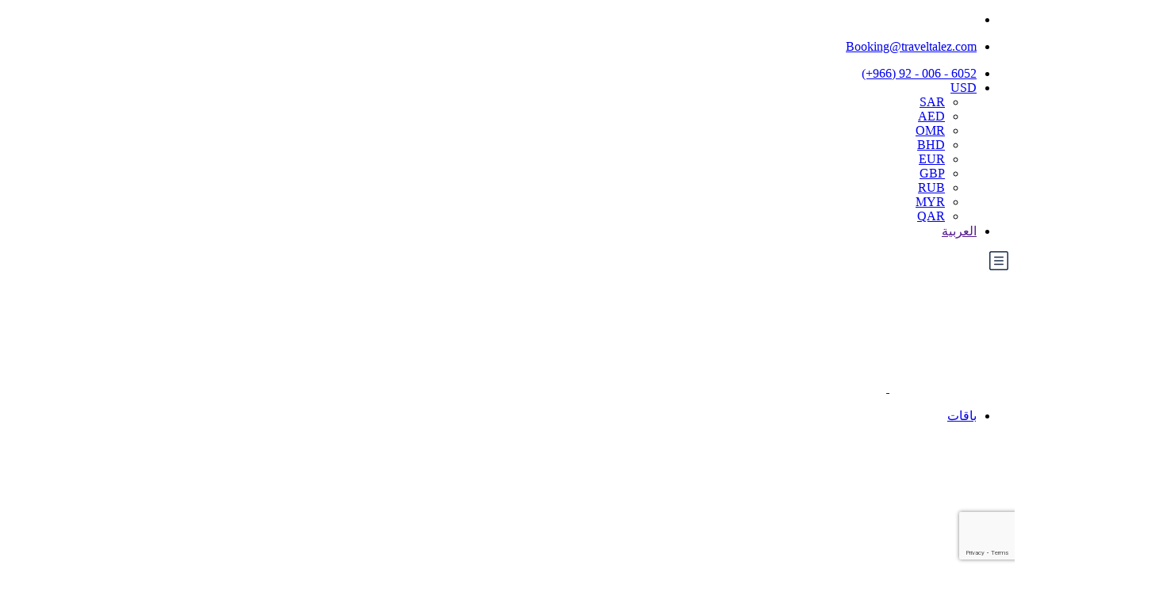

--- FILE ---
content_type: text/html; charset=UTF-8
request_url: https://traveltalez.com/hotels/view/
body_size: 51467
content:
<!DOCTYPE html>
<html dir=rtl lang="ar" prefix="og: https://ogp.me/ns#">
    <head>
        <meta charset="UTF-8">
        <meta name="viewport"
          content="width=device-width, height=device-height, initial-scale=1, maximum-scale=2, minimum-scale=1 , user-scalable=0">
        <meta name="theme-color" content="#d8207a"/>
        <meta http-equiv="x-ua-compatible" content="IE=edge">
                    <meta name="traveler" content="3.2.2"/>          <link rel="profile" href="http://gmpg.org/xfn/11">
        <link rel="pingback" href="https://traveltalez.com/xmlrpc.php">
                	<style>img:is([sizes="auto" i], [sizes^="auto," i]) { contain-intrinsic-size: 3000px 1500px }</style>
	<link rel="alternate" hreflang="ar" href="https://traveltalez.com/hotels/view/" />
<link rel="alternate" hreflang="x-default" href="https://traveltalez.com/hotels/view/" />
<!-- Jetpack Site Verification Tags -->
<meta name="google-site-verification" content="jhsqlcScXH0j1KaQsW9WRGoT4LSu7IGxaXqRjoWyppI" />
<meta name="msvalidate.01" content="b3c3cfb41fae2425f582ed997ae84193" />
<meta name="p:domain_verify" content="8b8937d16b84ebfc687581b51807a4f2" />
<meta name="yandex-verification" content="8d9ade7aaf0dd920" />
<meta name="facebook-domain-verification" content="i2rxp9o1hhvuf588msd8i7jf5c1c9v" />

<!-- تحسين مُحركات البحث بواسطة رانك ماث برو (Rank Math PRO)-  https://s.rankmath.com/home -->
<title>قارن ووفّر على عروض الفنادق واحجز الان | عروض السفر</title>
<link data-rocket-preload as="style" href="https://fonts.googleapis.com/css?family=Poppins%3A400%2C500%2C600&#038;display=swap" rel="preload">
<link href="https://fonts.googleapis.com/css?family=Poppins%3A400%2C500%2C600&#038;display=swap" media="print" onload="this.media=&#039;all&#039;" rel="stylesheet">
<noscript><link rel="stylesheet" href="https://fonts.googleapis.com/css?family=Poppins%3A400%2C500%2C600&#038;display=swap"></noscript>
<meta name="description" content="أسرع وأسهل طريقة لحجز الفنادق. ضمان أفضل الأسعار. مقارنة بين آلاف المواقع. وفر حتى 80% على الفنادق. اكثر من 5 مليون عرض فندقي. لا رسوم للحجز. إستخدم مجاني 100%."/>
<meta name="robots" content="follow, index, max-snippet:-1, max-video-preview:-1, max-image-preview:large"/>
<link rel="canonical" href="https://traveltalez.com/hotels/view/" />
<meta property="og:locale" content="ar_AR" />
<meta property="og:type" content="article" />
<meta property="og:title" content="قارن ووفّر على عروض الفنادق واحجز الان | عروض السفر" />
<meta property="og:description" content="أسرع وأسهل طريقة لحجز الفنادق. ضمان أفضل الأسعار. مقارنة بين آلاف المواقع. وفر حتى 80% على الفنادق. اكثر من 5 مليون عرض فندقي. لا رسوم للحجز. إستخدم مجاني 100%." />
<meta property="og:url" content="https://traveltalez.com/hotels/view/" />
<meta property="og:site_name" content="عروض السفر" />
<meta property="article:publisher" content="https://www.facebook.com/Traveltalezcom/" />
<meta property="article:author" content="https://www.facebook.com/kmusawa" />
<meta property="og:updated_time" content="2020-07-12T14:08:43+03:00" />
<meta property="fb:app_id" content="223768132011650" />
<meta property="og:image" content="https://i0.wp.com/traveltalez.com/wp-content/uploads/2020/03/hotels-e1585171399301.png" />
<meta property="og:image:secure_url" content="https://i0.wp.com/traveltalez.com/wp-content/uploads/2020/03/hotels-e1585171399301.png" />
<meta property="og:image:width" content="1024" />
<meta property="og:image:height" content="1024" />
<meta property="og:image:alt" content="Hotels Booking | حجز فنادق" />
<meta property="og:image:type" content="image/png" />
<meta name="twitter:card" content="summary_large_image" />
<meta name="twitter:title" content="قارن ووفّر على عروض الفنادق واحجز الان | عروض السفر" />
<meta name="twitter:description" content="أسرع وأسهل طريقة لحجز الفنادق. ضمان أفضل الأسعار. مقارنة بين آلاف المواقع. وفر حتى 80% على الفنادق. اكثر من 5 مليون عرض فندقي. لا رسوم للحجز. إستخدم مجاني 100%." />
<meta name="twitter:site" content="@traveltalez_" />
<meta name="twitter:creator" content="@kmusawa_" />
<meta name="twitter:image" content="https://i0.wp.com/traveltalez.com/wp-content/uploads/2020/03/hotels-e1585171399301.png" />
<meta name="twitter:label1" content="مدة القراءة" />
<meta name="twitter:data1" content="أقل من دقيقة" />
<script type="application/ld+json" class="rank-math-schema-pro">{"@context":"https://schema.org","@graph":[{"@type":"Place","@id":"https://traveltalez.com/#place","geo":{"@type":"GeoCoordinates","latitude":"24.735232","longitude":"47.167109"},"hasMap":"https://www.google.com/maps/search/?api=1&amp;query=24.735232,47.167109,5","address":{"@type":"PostalAddress","streetAddress":"Northern Ring Branch Rd","addressLocality":"Almasiaf","addressRegion":"Riyadh","postalCode":"13313","addressCountry":"Saudi Arabia"}},{"@type":["TravelAgency","Organization"],"@id":"https://traveltalez.com/#organization","name":"\u062a\u0631\u0627\u0641\u0644 \u062a\u064a\u0644\u0632","url":"https://traveltalez.com","sameAs":["https://www.facebook.com/Traveltalezcom/","https://twitter.com/traveltalez_"],"email":"booking@traveltalez.com","address":{"@type":"PostalAddress","streetAddress":"Northern Ring Branch Rd","addressLocality":"Almasiaf","addressRegion":"Riyadh","postalCode":"13313","addressCountry":"Saudi Arabia"},"logo":{"@type":"ImageObject","@id":"https://traveltalez.com/#logo","url":"https://cdn.traveltalez.com/wp-content/uploads/2019/12/logo-traveltalez-phon.png","contentUrl":"https://cdn.traveltalez.com/wp-content/uploads/2019/12/logo-traveltalez-phon.png","caption":"\u0639\u0631\u0648\u0636 \u0627\u0644\u0633\u0641\u0631","inLanguage":"ar","width":"6000","height":"1966"},"priceRange":"$$","openingHours":["Monday 09:00-23:00"],"location":{"@id":"https://traveltalez.com/#place"},"image":{"@id":"https://traveltalez.com/#logo"},"telephone":"+966-580-120-009"},{"@type":"WebSite","@id":"https://traveltalez.com/#website","url":"https://traveltalez.com","name":"\u0639\u0631\u0648\u0636 \u0627\u0644\u0633\u0641\u0631","publisher":{"@id":"https://traveltalez.com/#organization"},"inLanguage":"ar"},{"@type":"ImageObject","@id":"https://i0.wp.com/traveltalez.com/wp-content/uploads/2020/03/hotels-e1585171399301.png?fit=2560%2C338&amp;ssl=1","url":"https://i0.wp.com/traveltalez.com/wp-content/uploads/2020/03/hotels-e1585171399301.png?fit=2560%2C338&amp;ssl=1","width":"2560","height":"338","caption":"Hotels Booking | \u062d\u062c\u0632 \u0641\u0646\u0627\u062f\u0642","inLanguage":"ar"},{"@type":"BreadcrumbList","@id":"https://traveltalez.com/hotels/view/#breadcrumb","itemListElement":[{"@type":"ListItem","position":"1","item":{"@id":"https://traveltalez.com","name":"\u0627\u0644\u0631\u0626\u064a\u0633\u064a\u0629"}},{"@type":"ListItem","position":"2","item":{"@id":"https://traveltalez.com/hotels/","name":"\u062d\u062c\u0632 \u0641\u0646\u0627\u062f\u0642"}},{"@type":"ListItem","position":"3","item":{"@id":"https://traveltalez.com/hotels/view/","name":"\u0642\u0627\u0631\u0646 \u0648\u0648\u0641\u0651\u0631 \u0639\u0644\u0649 \u0639\u0631\u0648\u0636 \u0627\u0644\u0641\u0646\u0627\u062f\u0642 \u0648\u0627\u062d\u062c\u0632 \u0627\u0644\u0627\u0646\u062d\u062c\u0632 \u0641\u0646\u0627\u062f\u0642"}}]},{"@type":"WebPage","@id":"https://traveltalez.com/hotels/view/#webpage","url":"https://traveltalez.com/hotels/view/","name":"\u0642\u0627\u0631\u0646 \u0648\u0648\u0641\u0651\u0631 \u0639\u0644\u0649 \u0639\u0631\u0648\u0636 \u0627\u0644\u0641\u0646\u0627\u062f\u0642 \u0648\u0627\u062d\u062c\u0632 \u0627\u0644\u0627\u0646 | \u0639\u0631\u0648\u0636 \u0627\u0644\u0633\u0641\u0631","datePublished":"2020-06-13T13:02:33+03:00","dateModified":"2020-07-12T14:08:43+03:00","isPartOf":{"@id":"https://traveltalez.com/#website"},"primaryImageOfPage":{"@id":"https://i0.wp.com/traveltalez.com/wp-content/uploads/2020/03/hotels-e1585171399301.png?fit=2560%2C338&amp;ssl=1"},"inLanguage":"ar","breadcrumb":{"@id":"https://traveltalez.com/hotels/view/#breadcrumb"}},{"@type":"Service","name":"\u0642\u0627\u0631\u0646 \u0648\u0648\u0641\u0651\u0631 \u0639\u0644\u0649 \u0639\u0631\u0648\u0636 \u0627\u0644\u0641\u0646\u0627\u062f\u0642 \u0648\u0627\u062d\u062c\u0632 \u0627\u0644\u0627\u0646 | \u0639\u0631\u0648\u0636 \u0627\u0644\u0633\u0641\u0631","description":"\u0623\u0633\u0631\u0639 \u0648\u0623\u0633\u0647\u0644 \u0637\u0631\u064a\u0642\u0629 \u0644\u062d\u062c\u0632 \u0627\u0644\u0641\u0646\u0627\u062f\u0642. \u0636\u0645\u0627\u0646 \u0623\u0641\u0636\u0644 \u0627\u0644\u0623\u0633\u0639\u0627\u0631. \u0645\u0642\u0627\u0631\u0646\u0629 \u0628\u064a\u0646 \u0622\u0644\u0627\u0641 \u0627\u0644\u0645\u0648\u0627\u0642\u0639. \u0648\u0641\u0631 \u062d\u062a\u0649 80% \u0639\u0644\u0649 \u0627\u0644\u0641\u0646\u0627\u062f\u0642. \u0627\u0643\u062b\u0631 \u0645\u0646 5 \u0645\u0644\u064a\u0648\u0646 \u0639\u0631\u0636 \u0641\u0646\u062f\u0642\u064a. \u0644\u0627 \u0631\u0633\u0648\u0645 \u0644\u0644\u062d\u062c\u0632. \u0625\u0633\u062a\u062e\u062f\u0645 \u0645\u062c\u0627\u0646\u064a 100%.","offers":{"@type":"Offer","price":"0"},"@id":"https://traveltalez.com/hotels/view/#schema-763288","image":{"@id":"https://i0.wp.com/traveltalez.com/wp-content/uploads/2020/03/hotels-e1585171399301.png?fit=2560%2C338&amp;ssl=1"},"mainEntityOfPage":{"@id":"https://traveltalez.com/hotels/view/#webpage"}}]}</script>
<!-- /إضافة تحسين محركات البحث لووردبريس Rank Math -->

<link rel='dns-prefetch' href='//maps.googleapis.com' />
<link rel='dns-prefetch' href='//js.stripe.com' />
<link rel='dns-prefetch' href='//checkout.stripe.com' />
<link rel='dns-prefetch' href='//cdn.jsdelivr.net' />
<link rel='dns-prefetch' href='//www.googletagmanager.com' />
<link rel='dns-prefetch' href='//stats.wp.com' />
<link rel='dns-prefetch' href='//fonts.googleapis.com' />
<link rel='dns-prefetch' href='//maxst.icons8.com' />
<link rel='dns-prefetch' href='//cdn.traveltalez.com' />
<link rel='dns-prefetch' href='//traveltalez.b-cdn.net' />
<link href='https://fonts.gstatic.com' crossorigin rel='preconnect' />
<link href='https://cdn.traveltalez.com' rel='preconnect' />
<link href='https://traveltalez.b-cdn.net' rel='preconnect' />
<link rel='preconnect' href='//c0.wp.com' />
<link rel='preconnect' href='//i0.wp.com' />
<link rel="alternate" type="application/rss+xml" title="عروض السفر &laquo; الخلاصة" href="https://traveltalez.com/feed/" />
<link rel="alternate" type="application/rss+xml" title="عروض السفر &laquo; خلاصة التعليقات" href="https://traveltalez.com/comments/feed/" />
<link data-minify="1" rel='stylesheet' id='wp-block-library-rtl-css' href='https://traveltalez.b-cdn.net/wp-content/cache/min/1/c/6.8.3/wp-includes/css/dist/block-library/style-rtl.min.css?ver=1759285540' type='text/css' media='all' />
<style id='classic-theme-styles-inline-css' type='text/css'>
/*! This file is auto-generated */
.wp-block-button__link{color:#fff;background-color:#32373c;border-radius:9999px;box-shadow:none;text-decoration:none;padding:calc(.667em + 2px) calc(1.333em + 2px);font-size:1.125em}.wp-block-file__button{background:#32373c;color:#fff;text-decoration:none}
</style>
<style id='global-styles-inline-css' type='text/css'>
:root{--wp--preset--aspect-ratio--square: 1;--wp--preset--aspect-ratio--4-3: 4/3;--wp--preset--aspect-ratio--3-4: 3/4;--wp--preset--aspect-ratio--3-2: 3/2;--wp--preset--aspect-ratio--2-3: 2/3;--wp--preset--aspect-ratio--16-9: 16/9;--wp--preset--aspect-ratio--9-16: 9/16;--wp--preset--color--black: #000000;--wp--preset--color--cyan-bluish-gray: #abb8c3;--wp--preset--color--white: #ffffff;--wp--preset--color--pale-pink: #f78da7;--wp--preset--color--vivid-red: #cf2e2e;--wp--preset--color--luminous-vivid-orange: #ff6900;--wp--preset--color--luminous-vivid-amber: #fcb900;--wp--preset--color--light-green-cyan: #7bdcb5;--wp--preset--color--vivid-green-cyan: #00d084;--wp--preset--color--pale-cyan-blue: #8ed1fc;--wp--preset--color--vivid-cyan-blue: #0693e3;--wp--preset--color--vivid-purple: #9b51e0;--wp--preset--gradient--vivid-cyan-blue-to-vivid-purple: linear-gradient(135deg,rgba(6,147,227,1) 0%,rgb(155,81,224) 100%);--wp--preset--gradient--light-green-cyan-to-vivid-green-cyan: linear-gradient(135deg,rgb(122,220,180) 0%,rgb(0,208,130) 100%);--wp--preset--gradient--luminous-vivid-amber-to-luminous-vivid-orange: linear-gradient(135deg,rgba(252,185,0,1) 0%,rgba(255,105,0,1) 100%);--wp--preset--gradient--luminous-vivid-orange-to-vivid-red: linear-gradient(135deg,rgba(255,105,0,1) 0%,rgb(207,46,46) 100%);--wp--preset--gradient--very-light-gray-to-cyan-bluish-gray: linear-gradient(135deg,rgb(238,238,238) 0%,rgb(169,184,195) 100%);--wp--preset--gradient--cool-to-warm-spectrum: linear-gradient(135deg,rgb(74,234,220) 0%,rgb(151,120,209) 20%,rgb(207,42,186) 40%,rgb(238,44,130) 60%,rgb(251,105,98) 80%,rgb(254,248,76) 100%);--wp--preset--gradient--blush-light-purple: linear-gradient(135deg,rgb(255,206,236) 0%,rgb(152,150,240) 100%);--wp--preset--gradient--blush-bordeaux: linear-gradient(135deg,rgb(254,205,165) 0%,rgb(254,45,45) 50%,rgb(107,0,62) 100%);--wp--preset--gradient--luminous-dusk: linear-gradient(135deg,rgb(255,203,112) 0%,rgb(199,81,192) 50%,rgb(65,88,208) 100%);--wp--preset--gradient--pale-ocean: linear-gradient(135deg,rgb(255,245,203) 0%,rgb(182,227,212) 50%,rgb(51,167,181) 100%);--wp--preset--gradient--electric-grass: linear-gradient(135deg,rgb(202,248,128) 0%,rgb(113,206,126) 100%);--wp--preset--gradient--midnight: linear-gradient(135deg,rgb(2,3,129) 0%,rgb(40,116,252) 100%);--wp--preset--font-size--small: 13px;--wp--preset--font-size--medium: 20px;--wp--preset--font-size--large: 36px;--wp--preset--font-size--x-large: 42px;--wp--preset--spacing--20: 0.44rem;--wp--preset--spacing--30: 0.67rem;--wp--preset--spacing--40: 1rem;--wp--preset--spacing--50: 1.5rem;--wp--preset--spacing--60: 2.25rem;--wp--preset--spacing--70: 3.38rem;--wp--preset--spacing--80: 5.06rem;--wp--preset--shadow--natural: 6px 6px 9px rgba(0, 0, 0, 0.2);--wp--preset--shadow--deep: 12px 12px 50px rgba(0, 0, 0, 0.4);--wp--preset--shadow--sharp: 6px 6px 0px rgba(0, 0, 0, 0.2);--wp--preset--shadow--outlined: 6px 6px 0px -3px rgba(255, 255, 255, 1), 6px 6px rgba(0, 0, 0, 1);--wp--preset--shadow--crisp: 6px 6px 0px rgba(0, 0, 0, 1);}:where(.is-layout-flex){gap: 0.5em;}:where(.is-layout-grid){gap: 0.5em;}body .is-layout-flex{display: flex;}.is-layout-flex{flex-wrap: wrap;align-items: center;}.is-layout-flex > :is(*, div){margin: 0;}body .is-layout-grid{display: grid;}.is-layout-grid > :is(*, div){margin: 0;}:where(.wp-block-columns.is-layout-flex){gap: 2em;}:where(.wp-block-columns.is-layout-grid){gap: 2em;}:where(.wp-block-post-template.is-layout-flex){gap: 1.25em;}:where(.wp-block-post-template.is-layout-grid){gap: 1.25em;}.has-black-color{color: var(--wp--preset--color--black) !important;}.has-cyan-bluish-gray-color{color: var(--wp--preset--color--cyan-bluish-gray) !important;}.has-white-color{color: var(--wp--preset--color--white) !important;}.has-pale-pink-color{color: var(--wp--preset--color--pale-pink) !important;}.has-vivid-red-color{color: var(--wp--preset--color--vivid-red) !important;}.has-luminous-vivid-orange-color{color: var(--wp--preset--color--luminous-vivid-orange) !important;}.has-luminous-vivid-amber-color{color: var(--wp--preset--color--luminous-vivid-amber) !important;}.has-light-green-cyan-color{color: var(--wp--preset--color--light-green-cyan) !important;}.has-vivid-green-cyan-color{color: var(--wp--preset--color--vivid-green-cyan) !important;}.has-pale-cyan-blue-color{color: var(--wp--preset--color--pale-cyan-blue) !important;}.has-vivid-cyan-blue-color{color: var(--wp--preset--color--vivid-cyan-blue) !important;}.has-vivid-purple-color{color: var(--wp--preset--color--vivid-purple) !important;}.has-black-background-color{background-color: var(--wp--preset--color--black) !important;}.has-cyan-bluish-gray-background-color{background-color: var(--wp--preset--color--cyan-bluish-gray) !important;}.has-white-background-color{background-color: var(--wp--preset--color--white) !important;}.has-pale-pink-background-color{background-color: var(--wp--preset--color--pale-pink) !important;}.has-vivid-red-background-color{background-color: var(--wp--preset--color--vivid-red) !important;}.has-luminous-vivid-orange-background-color{background-color: var(--wp--preset--color--luminous-vivid-orange) !important;}.has-luminous-vivid-amber-background-color{background-color: var(--wp--preset--color--luminous-vivid-amber) !important;}.has-light-green-cyan-background-color{background-color: var(--wp--preset--color--light-green-cyan) !important;}.has-vivid-green-cyan-background-color{background-color: var(--wp--preset--color--vivid-green-cyan) !important;}.has-pale-cyan-blue-background-color{background-color: var(--wp--preset--color--pale-cyan-blue) !important;}.has-vivid-cyan-blue-background-color{background-color: var(--wp--preset--color--vivid-cyan-blue) !important;}.has-vivid-purple-background-color{background-color: var(--wp--preset--color--vivid-purple) !important;}.has-black-border-color{border-color: var(--wp--preset--color--black) !important;}.has-cyan-bluish-gray-border-color{border-color: var(--wp--preset--color--cyan-bluish-gray) !important;}.has-white-border-color{border-color: var(--wp--preset--color--white) !important;}.has-pale-pink-border-color{border-color: var(--wp--preset--color--pale-pink) !important;}.has-vivid-red-border-color{border-color: var(--wp--preset--color--vivid-red) !important;}.has-luminous-vivid-orange-border-color{border-color: var(--wp--preset--color--luminous-vivid-orange) !important;}.has-luminous-vivid-amber-border-color{border-color: var(--wp--preset--color--luminous-vivid-amber) !important;}.has-light-green-cyan-border-color{border-color: var(--wp--preset--color--light-green-cyan) !important;}.has-vivid-green-cyan-border-color{border-color: var(--wp--preset--color--vivid-green-cyan) !important;}.has-pale-cyan-blue-border-color{border-color: var(--wp--preset--color--pale-cyan-blue) !important;}.has-vivid-cyan-blue-border-color{border-color: var(--wp--preset--color--vivid-cyan-blue) !important;}.has-vivid-purple-border-color{border-color: var(--wp--preset--color--vivid-purple) !important;}.has-vivid-cyan-blue-to-vivid-purple-gradient-background{background: var(--wp--preset--gradient--vivid-cyan-blue-to-vivid-purple) !important;}.has-light-green-cyan-to-vivid-green-cyan-gradient-background{background: var(--wp--preset--gradient--light-green-cyan-to-vivid-green-cyan) !important;}.has-luminous-vivid-amber-to-luminous-vivid-orange-gradient-background{background: var(--wp--preset--gradient--luminous-vivid-amber-to-luminous-vivid-orange) !important;}.has-luminous-vivid-orange-to-vivid-red-gradient-background{background: var(--wp--preset--gradient--luminous-vivid-orange-to-vivid-red) !important;}.has-very-light-gray-to-cyan-bluish-gray-gradient-background{background: var(--wp--preset--gradient--very-light-gray-to-cyan-bluish-gray) !important;}.has-cool-to-warm-spectrum-gradient-background{background: var(--wp--preset--gradient--cool-to-warm-spectrum) !important;}.has-blush-light-purple-gradient-background{background: var(--wp--preset--gradient--blush-light-purple) !important;}.has-blush-bordeaux-gradient-background{background: var(--wp--preset--gradient--blush-bordeaux) !important;}.has-luminous-dusk-gradient-background{background: var(--wp--preset--gradient--luminous-dusk) !important;}.has-pale-ocean-gradient-background{background: var(--wp--preset--gradient--pale-ocean) !important;}.has-electric-grass-gradient-background{background: var(--wp--preset--gradient--electric-grass) !important;}.has-midnight-gradient-background{background: var(--wp--preset--gradient--midnight) !important;}.has-small-font-size{font-size: var(--wp--preset--font-size--small) !important;}.has-medium-font-size{font-size: var(--wp--preset--font-size--medium) !important;}.has-large-font-size{font-size: var(--wp--preset--font-size--large) !important;}.has-x-large-font-size{font-size: var(--wp--preset--font-size--x-large) !important;}
:where(.wp-block-post-template.is-layout-flex){gap: 1.25em;}:where(.wp-block-post-template.is-layout-grid){gap: 1.25em;}
:where(.wp-block-columns.is-layout-flex){gap: 2em;}:where(.wp-block-columns.is-layout-grid){gap: 2em;}
:root :where(.wp-block-pullquote){font-size: 1.5em;line-height: 1.6;}
</style>
<link rel='stylesheet' id='desktop-gt1-css-css' href='https://cdn.traveltalez.com/wp-content/cache/background-css/1/cdn.traveltalez.com/wp-content/plugins/adivaha/apps/modules/adivaha-transfer-car/desktop-gt1.css?ver=142886113&wpr_t=1769336053' type='text/css' media='1.0.0' />
<link rel='stylesheet' id='UI-CSS-File-css' href='https://cdn.traveltalez.com/wp-content/cache/background-css/1/traveltalez.b-cdn.net/wp-content/plugins/adivaha/apps/dashboard/UI/css/style.css?ver=2022212193&wpr_t=1769336053' type='text/css' media='1.0.0' />
<link rel='stylesheet' id='nbcpf-intlTelInput-style-css' href='https://cdn.traveltalez.com/wp-content/cache/background-css/1/cdn.traveltalez.com/wp-content/plugins/country-phone-field-contact-form-7/assets/css/intlTelInput.min.css?ver=6.8.3&wpr_t=1769336053' type='text/css' media='all' />
<link rel='stylesheet' id='nbcpf-countryFlag-style-css' href='https://traveltalez.b-cdn.net/wp-content/cache/background-css/1/cdn.traveltalez.com/wp-content/plugins/country-phone-field-contact-form-7/assets/css/countrySelect.min.css?ver=6.8.3&wpr_t=1769336053' type='text/css' media='all' />
<link data-minify="1" rel='stylesheet' id='image-hover-effects-css-css' href='https://cdn.traveltalez.com/wp-content/cache/min/1/wp-content/plugins/mega-addons-for-visual-composer/css/ihover.css?ver=1755200370' type='text/css' media='all' />
<link data-minify="1" rel='stylesheet' id='style-css-css' href='https://cdn.traveltalez.com/wp-content/cache/min/1/wp-content/plugins/mega-addons-for-visual-composer/css/style.css?ver=1755200370' type='text/css' media='all' />
<link data-minify="1" rel='stylesheet' id='font-awesome-latest-css' href='https://cdn.traveltalez.com/wp-content/cache/min/1/wp-content/plugins/mega-addons-for-visual-composer/css/font-awesome/css/all.css?ver=1755200370' type='text/css' media='all' />
<link data-minify="1" rel='stylesheet' id='st-vina-stripe-css-css' href='https://cdn.traveltalez.com/wp-content/cache/min/1/wp-content/plugins/vina-stripe/assets/css/stripe.css?ver=1755200370' type='text/css' media='all' />
<link rel='stylesheet' id='wpml-legacy-dropdown-0-css' href='//traveltalez.b-cdn.net/wp-content/plugins/sitepress-multilingual-cms/templates/language-switchers/legacy-dropdown/style.min.css?ver=1' type='text/css' media='all' />
<link data-minify="1" rel='stylesheet' id='cms-navigation-style-base-css' href='https://cdn.traveltalez.com/wp-content/cache/min/1/wp-content/plugins/wpml-cms-nav/res/css/cms-navigation-base.css?ver=1755200370' type='text/css' media='screen' />
<link data-minify="1" rel='stylesheet' id='cms-navigation-style-css' href='https://cdn.traveltalez.com/wp-content/cache/background-css/1/cdn.traveltalez.com/wp-content/cache/min/1/wp-content/plugins/wpml-cms-nav/res/css/cms-navigation.css?ver=1755200370&wpr_t=1769336053' type='text/css' media='screen' />
<link data-minify="1" rel='stylesheet' id='adforest-style-css' href='https://cdn.traveltalez.com/wp-content/cache/min/1/wp-content/themes/traveler/style.css?ver=1755200370' type='text/css' media='all' />
<link data-minify="1" rel='stylesheet' id='child-style-css' href='https://cdn.traveltalez.com/wp-content/cache/min/1/wp-content/themes/traveler-childtheme/style.css?ver=1755200370' type='text/css' media='all' />

<link data-minify="1" rel='stylesheet' id='bootstrap-css-css' href='https://traveltalez.b-cdn.net/wp-content/cache/min/1/wp-content/themes/traveler/v2/css/bootstrap.min.css?ver=1755200370' type='text/css' media='all' />
<link data-minify="1" rel='stylesheet' id='helpers-css-css' href='https://cdn.traveltalez.com/wp-content/cache/background-css/1/cdn.traveltalez.com/wp-content/cache/min/1/wp-content/themes/traveler/v2/css/helpers.css?ver=1755200370&wpr_t=1769336053' type='text/css' media='all' />
<link data-minify="1" rel='stylesheet' id='font-awesome-css-css' href='https://traveltalez.b-cdn.net/wp-content/cache/min/1/wp-content/themes/traveler/v2/css/font-awesome.min.css?ver=1755200370' type='text/css' media='all' />
<link data-minify="1" rel='stylesheet' id='fotorama-css-css' href='https://traveltalez.b-cdn.net/wp-content/cache/background-css/1/traveltalez.b-cdn.net/wp-content/cache/min/1/wp-content/themes/traveler/v2/js/fotorama/fotorama.css?ver=1755200370&wpr_t=1769336053' type='text/css' media='all' />
<link data-minify="1" rel='stylesheet' id='rangeSlider-css-css' href='https://traveltalez.b-cdn.net/wp-content/cache/min/1/wp-content/themes/traveler/v2/js/ion.rangeSlider/css/ion.rangeSlider.css?ver=1755200370' type='text/css' media='all' />
<link data-minify="1" rel='stylesheet' id='rangeSlider-skinHTML5-css-css' href='https://cdn.traveltalez.com/wp-content/cache/min/1/wp-content/themes/traveler/v2/js/ion.rangeSlider/css/ion.rangeSlider.skinHTML5.css?ver=1755200370' type='text/css' media='all' />
<link data-minify="1" rel='stylesheet' id='daterangepicker-css-css' href='https://cdn.traveltalez.com/wp-content/cache/min/1/wp-content/themes/traveler/v2/js/daterangepicker/daterangepicker.css?ver=1755200370' type='text/css' media='all' />
<link data-minify="1" rel='stylesheet' id='awesome-line-awesome-css-css' href='https://cdn.traveltalez.com/wp-content/cache/min/1/vue-static/landings/line-awesome/line-awesome/1.1.0/css/line-awesome.min.css?ver=1755200370' type='text/css' media='all' />
<link data-minify="1" rel='stylesheet' id='sweetalert2-css-css' href='https://cdn.traveltalez.com/wp-content/cache/min/1/wp-content/themes/traveler/v2/css/sweetalert2.css?ver=1755200370' type='text/css' media='all' />
<link rel='stylesheet' id='select2.min-css-css' href='https://cdn.traveltalez.com/wp-content/themes/traveler/v2/css/select2.min.css?ver=6.8.3' type='text/css' media='all' />
<link data-minify="1" rel='stylesheet' id='flickity-css-css' href='https://cdn.traveltalez.com/wp-content/cache/min/1/wp-content/themes/traveler/v2/css/flickity.css?ver=1755200370' type='text/css' media='all' />
<link data-minify="1" rel='stylesheet' id='magnific-css-css' href='https://cdn.traveltalez.com/wp-content/cache/min/1/wp-content/themes/traveler/v2/js/magnific-popup/magnific-popup.css?ver=1755200370' type='text/css' media='all' />
<link rel='stylesheet' id='owlcarousel-css-css' href='https://cdn.traveltalez.com/wp-content/cache/background-css/1/cdn.traveltalez.com/wp-content/themes/traveler/v2/js/owlcarousel/assets/owl.carousel.min.css?ver=6.8.3&wpr_t=1769336053' type='text/css' media='all' />
<link data-minify="1" rel='stylesheet' id='st-style-css-css' href='https://traveltalez.b-cdn.net/wp-content/cache/background-css/1/cdn.traveltalez.com/wp-content/cache/min/1/wp-content/themes/traveler/v2/css/style.css?ver=1755200370&wpr_t=1769336053' type='text/css' media='all' />
<link data-minify="1" rel='stylesheet' id='affilate-css-css' href='https://traveltalez.b-cdn.net/wp-content/cache/min/1/wp-content/themes/traveler/v2/css/affilate.css?ver=1755200370' type='text/css' media='all' />
<link data-minify="1" rel='stylesheet' id='affilate-h-css-css' href='https://cdn.traveltalez.com/wp-content/cache/min/1/wp-content/themes/traveler/v2/css/affilate-h.css?ver=1755200370' type='text/css' media='all' />
<link data-minify="1" rel='stylesheet' id='search-result-css-css' href='https://cdn.traveltalez.com/wp-content/cache/background-css/1/cdn.traveltalez.com/wp-content/cache/min/1/wp-content/themes/traveler/v2/css/search_result.css?ver=1755200370&wpr_t=1769336053' type='text/css' media='all' />
<link data-minify="1" rel='stylesheet' id='st-fix-safari-css-css' href='https://cdn.traveltalez.com/wp-content/cache/min/1/wp-content/themes/traveler/v2/css/fsafari.css?ver=1755200370' type='text/css' media='all' />
<link data-minify="1" rel='stylesheet' id='checkout-css-css' href='https://cdn.traveltalez.com/wp-content/cache/min/1/wp-content/themes/traveler/v2/css/checkout.css?ver=1755200370' type='text/css' media='all' />
<link data-minify="1" rel='stylesheet' id='partner-page-css-css' href='https://cdn.traveltalez.com/wp-content/cache/min/1/wp-content/themes/traveler/v2/css/partner_page.css?ver=1755200370' type='text/css' media='all' />
<link data-minify="1" rel='stylesheet' id='responsive-css-css' href='https://traveltalez.b-cdn.net/wp-content/cache/min/1/wp-content/themes/traveler/v2/css/responsive.css?ver=1755200370' type='text/css' media='all' />
<link data-minify="1" rel='stylesheet' id='mCustomScrollbar-css-css' href='https://cdn.traveltalez.com/wp-content/cache/background-css/1/cdn.traveltalez.com/wp-content/cache/min/1/jquery.mcustomscrollbar/3.1.3/jquery.mCustomScrollbar.min.css?ver=1755200370&wpr_t=1769336053' type='text/css' media='all' />
<link data-minify="1" rel='stylesheet' id='single-tour-css' href='https://traveltalez.b-cdn.net/wp-content/cache/background-css/1/traveltalez.b-cdn.net/wp-content/cache/min/1/wp-content/themes/traveler/v2/css/sin-tour.css?ver=1755200371&wpr_t=1769336053' type='text/css' media='all' />
<link data-minify="1" rel='stylesheet' id='enquire-css-css' href='https://cdn.traveltalez.com/wp-content/cache/min/1/wp-content/themes/traveler/v2/css/enquire.css?ver=1755200371' type='text/css' media='all' />
<link data-minify="1" rel='stylesheet' id='rtl-css-css' href='https://traveltalez.b-cdn.net/wp-content/cache/min/1/wp-content/themes/traveler/v2/css/rtl.css?ver=1755200371' type='text/css' media='all' />
<link data-minify="1" rel='stylesheet' id='rtl2-css-css' href='https://cdn.traveltalez.com/wp-content/cache/background-css/1/traveltalez.b-cdn.net/wp-content/cache/min/1/wp-content/themes/traveler/v2/css/rtl2.css?ver=1755200371&wpr_t=1769336053' type='text/css' media='all' />
<style id='rocket-lazyload-inline-css' type='text/css'>
.rll-youtube-player{position:relative;padding-bottom:56.23%;height:0;overflow:hidden;max-width:100%;}.rll-youtube-player:focus-within{outline: 2px solid currentColor;outline-offset: 5px;}.rll-youtube-player iframe{position:absolute;top:0;left:0;width:100%;height:100%;z-index:100;background:0 0}.rll-youtube-player img{bottom:0;display:block;left:0;margin:auto;max-width:100%;width:100%;position:absolute;right:0;top:0;border:none;height:auto;-webkit-transition:.4s all;-moz-transition:.4s all;transition:.4s all}.rll-youtube-player img:hover{-webkit-filter:brightness(75%)}.rll-youtube-player .play{height:100%;width:100%;left:0;top:0;position:absolute;background:var(--wpr-bg-77c4911c-d6ad-4c60-adf9-c906109aa0d3) no-repeat center;background-color: transparent !important;cursor:pointer;border:none;}
</style>
<script type="text/javascript" id="jquery-core-js-extra">
/* <![CDATA[ */
var list_location = {"list":"\"\""};
var st_vina_stripe_params = {"vina_stripe":{"publishKey":"pk_live_YxSPdMl5c2nTwXZL6E3mc1Ch00bsYuAzbk","testPublishKey":"pk_test_iSN4LrONtD7mfXWA4dQJl41t","sanbox":"sandbox"}};
var vina_plugin_params = {"ajax_url":"https:\/\/traveltalez.com\/wp-admin\/admin-ajax.php","home_url":"https:\/\/traveltalez.com\/","_s":"a1835694d4"};
var st_checkout_text = {"without_pp":"Submit Request","with_pp":"Booking Now","validate_form":"Please fill all required fields","error_accept_term":"Please accept our terms and conditions","email_validate":"Email is not valid","adult_price":"Adult","child_price":"Child","infant_price":"Infant","adult":"Adult","child":"Child","infant":"Infant","price":"Price","origin_price":"Origin Price","text_unavailable":"Not Available: "};
var st_params = {"theme_url":"https:\/\/traveltalez.com\/wp-content\/themes\/traveler","locale_fullcalendar":"ar","caculator_price_single_ajax":"on","site_url":"https:\/\/traveltalez.com","load_price":"https:\/\/traveltalez.com","ajax_url":"https:\/\/traveltalez.com\/wp-admin\/admin-ajax.php","loading_url":"https:\/\/traveltalez.com\/wp-admin\/images\/wpspin_light.gif","st_search_nonce":"74ceee4932","facebook_enable":"off","facbook_app_id":"223768132011650","booking_currency_precision":"0","thousand_separator":",","decimal_separator":".","currency_symbol":"$","currency_position":"left_space","currency_rtl_support":"on","free_text":"Free","date_format":"dd\/mm\/yyyy","date_format_calendar":"dd\/mm\/yyyy","time_format":"12h","mk_my_location":"https:\/\/traveltalez.com\/wp-content\/themes\/traveler\/img\/my_location.png","locale":"ar","header_bgr":"","text_refresh":"Refresh","date_fomat":"DD\/MM\/YYYY","text_loading":"Loading...","text_no_more":"No More","weather_api_key":"a82498aa9918914fa4ac5ba584a7e623","no_vacancy":"No vacancies","unlimited_vacancy":"Unlimited","a_vacancy":"a vacancy","more_vacancy":"vacancies","utm":"https:\/\/shinetheme.com\/utm\/utm.gif","_s":"50f831d068","mclusmap":"https:\/\/traveltalez.com\/wp-content\/themes\/traveler\/v2\/images\/icon_map\/ico_gruop_location.svg","icon_contact_map":"https:\/\/traveltalez.com\/wp-content\/themes\/traveler\/v2\/images\/markers\/ico_location_3.png","text_adult":"Adult","text_adults":"Adults","text_child":"Children","text_childs":"Childrens","text_price":"Price","text_origin_price":"Origin Price","text_unavailable":"Not Available ","text_available":"Available ","text_adult_price":"Adult Price ","text_child_price":"Child Price ","text_infant_price":"Infant Price","text_update":"Update ","token_mapbox":"pk.eyJ1IjoidGhvYWluZ28iLCJhIjoiY2p3dTE4bDFtMDAweTQ5cm5rMXA5anUwMSJ9.RkIx76muBIvcZ5HDb2g0Bw","text_rtl_mapbox":"https:\/\/api.mapbox.com\/mapbox-gl-js\/plugins\/mapbox-gl-rtl-text\/v0.2.3\/mapbox-gl-rtl-text.js","st_icon_mapbox":"https:\/\/i.imgur.com\/MK4NUzI.png","text_use_this_media":"Use this media","text_select_image":"Select Image","text_confirm_delete_item":"Are you sure want to delete this item?","text_process_cancel":"You cancelled the process","start_at_text":"Start at","end_at_text":"End at"};
var st_timezone = {"timezone_string":""};
var locale_daterangepicker = {"direction":"rtl","applyLabel":"Apply","cancelLabel":"Cancel","fromLabel":"From","toLabel":"To","customRangeLabel":"Custom","daysOfWeek":["Su","Mo","Tu","We","Th","Fr","Sa"],"monthNames":["January","February","March","April","May","June","July","August","September","October","November","December"],"firstDay":"0","today":"Today"};
var st_list_map_params = {"mk_my_location":"https:\/\/traveltalez.com\/wp-content\/themes\/traveler\/img\/my_location.png","text_my_location":"3000 m radius","text_no_result":"No Result","cluster_0":"<div class='cluster cluster-1'>CLUSTER_COUNT<\/div>","cluster_20":"<div class='cluster cluster-2'>CLUSTER_COUNT<\/div>","cluster_50":"<div class='cluster cluster-3'>CLUSTER_COUNT<\/div>","cluster_m1":"https:\/\/traveltalez.com\/wp-content\/themes\/traveler\/img\/map\/m1.png","cluster_m2":"https:\/\/traveltalez.com\/wp-content\/themes\/traveler\/img\/map\/m2.png","cluster_m3":"https:\/\/traveltalez.com\/wp-content\/themes\/traveler\/img\/map\/m3.png","cluster_m4":"https:\/\/traveltalez.com\/wp-content\/themes\/traveler\/img\/map\/m4.png","cluster_m5":"https:\/\/traveltalez.com\/wp-content\/themes\/traveler\/img\/map\/m5.png","icon_full_screen":"https:\/\/traveltalez.com\/wp-content\/themes\/traveler\/v2\/images\/icon_map\/ico_fullscreen.svg","icon_my_location":"https:\/\/traveltalez.com\/wp-content\/themes\/traveler\/v2\/images\/icon_map\/ico_location.svg","icon_my_style":"https:\/\/traveltalez.com\/wp-content\/themes\/traveler\/v2\/images\/icon_map\/ico_view_maps.svg","icon_zoom_out":"https:\/\/traveltalez.com\/wp-content\/themes\/traveler\/v2\/images\/icon_map\/ico_maps_zoom-out.svg","icon_zoom_in":"https:\/\/traveltalez.com\/wp-content\/themes\/traveler\/v2\/images\/icon_map\/ico_maps_zoom_in.svg","icon_close":"https:\/\/traveltalez.com\/wp-content\/themes\/traveler\/v2\/images\/icon_map\/icon_close.svg"};
var st_config_partner = {"text_er_image_format":""};
var st_icon_picker = {"icon_list":["fa-glass","fa-music","fa-search","fa-envelope-o","fa-heart","fa-star","fa-star-o","fa-user","fa-film","fa-th-large","fa-th","fa-th-list","fa-check","fa-remove","fa-close","fa-times","fa-search-plus","fa-search-minus","fa-power-off","fa-signal","fa-gear","fa-cog","fa-trash-o","fa-home","fa-file-o","fa-clock-o","fa-road","fa-download","fa-arrow-circle-o-down","fa-arrow-circle-o-up","fa-inbox","fa-play-circle-o","fa-rotate-right","fa-repeat","fa-refresh","fa-list-alt","fa-lock","fa-flag","fa-headphones","fa-volume-off","fa-volume-down","fa-volume-up","fa-qrcode","fa-barcode","fa-tag","fa-tags","fa-book","fa-bookmark","fa-print","fa-camera","fa-font","fa-bold","fa-italic","fa-text-height","fa-text-width","fa-align-left","fa-align-center","fa-align-right","fa-align-justify","fa-list","fa-dedent","fa-outdent","fa-indent","fa-video-camera","fa-photo","fa-image","fa-picture-o","fa-pencil","fa-map-marker","fa-adjust","fa-tint","fa-edit","fa-pencil-square-o","fa-share-square-o","fa-check-square-o","fa-arrows","fa-step-backward","fa-fast-backward","fa-backward","fa-play","fa-pause","fa-stop","fa-forward","fa-fast-forward","fa-step-forward","fa-eject","fa-chevron-left","fa-chevron-right","fa-plus-circle","fa-minus-circle","fa-times-circle","fa-check-circle","fa-question-circle","fa-info-circle","fa-crosshairs","fa-times-circle-o","fa-check-circle-o","fa-ban","fa-arrow-left","fa-arrow-right","fa-arrow-up","fa-arrow-down","fa-mail-forward","fa-share","fa-expand","fa-compress","fa-plus","fa-minus","fa-asterisk","fa-exclamation-circle","fa-gift","fa-leaf","fa-fire","fa-eye","fa-eye-slash","fa-warning","fa-exclamation-triangle","fa-plane","fa-calendar","fa-random","fa-comment","fa-magnet","fa-chevron-up","fa-chevron-down","fa-retweet","fa-shopping-cart","fa-folder","fa-folder-open","fa-arrows-v","fa-arrows-h","fa-bar-chart-o","fa-bar-chart","fa-twitter-square","fa-facebook-square","fa-camera-retro","fa-key","fa-gears","fa-cogs","fa-comments","fa-thumbs-o-up","fa-thumbs-o-down","fa-star-half","fa-heart-o","fa-sign-out","fa-linkedin-square","fa-thumb-tack","fa-external-link","fa-sign-in","fa-trophy","fa-github-square","fa-upload","fa-lemon-o","fa-phone","fa-square-o","fa-bookmark-o","fa-phone-square","fa-twitter","fa-facebook-f","fa-facebook","fa-github","fa-unlock","fa-credit-card","fa-feed","fa-rss","fa-hdd-o","fa-bullhorn","fa-bell","fa-certificate","fa-hand-o-right","fa-hand-o-left","fa-hand-o-up","fa-hand-o-down","fa-arrow-circle-left","fa-arrow-circle-right","fa-arrow-circle-up","fa-arrow-circle-down","fa-globe","fa-wrench","fa-tasks","fa-filter","fa-briefcase","fa-arrows-alt","fa-group","fa-users","fa-chain","fa-link","fa-cloud","fa-flask","fa-cut","fa-scissors","fa-copy","fa-files-o","fa-paperclip","fa-save","fa-floppy-o","fa-square","fa-navicon","fa-reorder","fa-bars","fa-list-ul","fa-list-ol","fa-strikethrough","fa-underline","fa-table","fa-magic","fa-truck","fa-pinterest","fa-pinterest-square","fa-google-plus-square","fa-google-plus","fa-money","fa-caret-down","fa-caret-up","fa-caret-left","fa-caret-right","fa-columns","fa-unsorted","fa-sort","fa-sort-down","fa-sort-desc","fa-sort-up","fa-sort-asc","fa-envelope","fa-linkedin","fa-rotate-left","fa-undo","fa-legal","fa-gavel","fa-dashboard","fa-tachometer","fa-comment-o","fa-comments-o","fa-flash","fa-bolt","fa-sitemap","fa-umbrella","fa-paste","fa-clipboard","fa-lightbulb-o","fa-exchange","fa-cloud-download","fa-cloud-upload","fa-user-md","fa-stethoscope","fa-suitcase","fa-bell-o","fa-coffee","fa-cutlery","fa-file-text-o","fa-building-o","fa-hospital-o","fa-ambulance","fa-medkit","fa-fighter-jet","fa-beer","fa-h-square","fa-plus-square","fa-angle-double-left","fa-angle-double-right","fa-angle-double-up","fa-angle-double-down","fa-angle-left","fa-angle-right","fa-angle-up","fa-angle-down","fa-desktop","fa-laptop","fa-tablet","fa-mobile-phone","fa-mobile","fa-circle-o","fa-quote-left","fa-quote-right","fa-spinner","fa-circle","fa-mail-reply","fa-reply","fa-github-alt","fa-folder-o","fa-folder-open-o","fa-smile-o","fa-frown-o","fa-meh-o","fa-gamepad","fa-keyboard-o","fa-flag-o","fa-flag-checkered","fa-terminal","fa-code","fa-mail-reply-all","fa-reply-all","fa-star-half-empty","fa-star-half-full","fa-star-half-o","fa-location-arrow","fa-crop","fa-code-fork","fa-unlink","fa-chain-broken","fa-question","fa-info","fa-exclamation","fa-superscript","fa-subscript","fa-eraser","fa-puzzle-piece","fa-microphone","fa-microphone-slash","fa-shield","fa-calendar-o","fa-fire-extinguisher","fa-rocket","fa-maxcdn","fa-chevron-circle-left","fa-chevron-circle-right","fa-chevron-circle-up","fa-chevron-circle-down","fa-html5","fa-css3","fa-anchor","fa-unlock-alt","fa-bullseye","fa-ellipsis-h","fa-ellipsis-v","fa-rss-square","fa-play-circle","fa-ticket","fa-minus-square","fa-minus-square-o","fa-level-up","fa-level-down","fa-check-square","fa-pencil-square","fa-external-link-square","fa-share-square","fa-compass","fa-toggle-down","fa-caret-square-o-down","fa-toggle-up","fa-caret-square-o-up","fa-toggle-right","fa-caret-square-o-right","fa-euro","fa-eur","fa-gbp","fa-dollar","fa-usd","fa-rupee","fa-inr","fa-cny","fa-rmb","fa-yen","fa-jpy","fa-ruble","fa-rouble","fa-rub","fa-won","fa-krw","fa-bitcoin","fa-btc","fa-file","fa-file-text","fa-sort-alpha-asc","fa-sort-alpha-desc","fa-sort-amount-asc","fa-sort-amount-desc","fa-sort-numeric-asc","fa-sort-numeric-desc","fa-thumbs-up","fa-thumbs-down","fa-youtube-square","fa-youtube","fa-xing","fa-xing-square","fa-youtube-play","fa-dropbox","fa-stack-overflow","fa-instagram","fa-flickr","fa-adn","fa-bitbucket","fa-bitbucket-square","fa-tumblr","fa-tumblr-square","fa-long-arrow-down","fa-long-arrow-up","fa-long-arrow-left","fa-long-arrow-right","fa-apple","fa-windows","fa-android","fa-linux","fa-dribbble","fa-skype","fa-foursquare","fa-trello","fa-female","fa-male","fa-gittip","fa-gratipay","fa-sun-o","fa-moon-o","fa-archive","fa-bug","fa-vk","fa-weibo","fa-renren","fa-pagelines","fa-stack-exchange","fa-arrow-circle-o-right","fa-arrow-circle-o-left","fa-toggle-left","fa-caret-square-o-left","fa-dot-circle-o","fa-wheelchair","fa-vimeo-square","fa-turkish-lira","fa-try","fa-plus-square-o","fa-space-shuttle","fa-slack","fa-envelope-square","fa-wordpress","fa-openid","fa-institution","fa-bank","fa-university","fa-mortar-board","fa-graduation-cap","fa-yahoo","fa-google","fa-reddit","fa-reddit-square","fa-stumbleupon-circle","fa-stumbleupon","fa-delicious","fa-digg","fa-pied-piper","fa-pied-piper-alt","fa-drupal","fa-joomla","fa-language","fa-fax","fa-building","fa-child","fa-paw","fa-spoon","fa-cube","fa-cubes","fa-behance","fa-behance-square","fa-steam","fa-steam-square","fa-recycle","fa-automobile","fa-car","fa-cab","fa-taxi","fa-tree","fa-spotify","fa-deviantart","fa-soundcloud","fa-database","fa-file-pdf-o","fa-file-word-o","fa-file-excel-o","fa-file-powerpoint-o","fa-file-photo-o","fa-file-picture-o","fa-file-image-o","fa-file-zip-o","fa-file-archive-o","fa-file-sound-o","fa-file-audio-o","fa-file-movie-o","fa-file-video-o","fa-file-code-o","fa-vine","fa-codepen","fa-jsfiddle","fa-life-bouy","fa-life-buoy","fa-life-saver","fa-support","fa-life-ring","fa-circle-o-notch","fa-ra","fa-rebel","fa-ge","fa-empire","fa-git-square","fa-git","fa-y-combinator-square","fa-yc-square","fa-hacker-news","fa-tencent-weibo","fa-qq","fa-wechat","fa-weixin","fa-send","fa-paper-plane","fa-send-o","fa-paper-plane-o","fa-history","fa-circle-thin","fa-header","fa-paragraph","fa-sliders","fa-share-alt","fa-share-alt-square","fa-bomb","fa-soccer-ball-o","fa-futbol-o","fa-tty","fa-binoculars","fa-plug","fa-slideshare","fa-twitch","fa-yelp","fa-newspaper-o","fa-wifi","fa-calculator","fa-paypal","fa-google-wallet","fa-cc-visa","fa-cc-mastercard","fa-cc-discover","fa-cc-amex","fa-cc-paypal","fa-cc-stripe","fa-bell-slash","fa-bell-slash-o","fa-trash","fa-copyright","fa-at","fa-eyedropper","fa-paint-brush","fa-birthday-cake","fa-area-chart","fa-pie-chart","fa-line-chart","fa-lastfm","fa-lastfm-square","fa-toggle-off","fa-toggle-on","fa-bicycle","fa-bus","fa-ioxhost","fa-angellist","fa-cc","fa-shekel","fa-sheqel","fa-ils","fa-meanpath","fa-buysellads","fa-connectdevelop","fa-dashcube","fa-forumbee","fa-leanpub","fa-sellsy","fa-shirtsinbulk","fa-simplybuilt","fa-skyatlas","fa-cart-plus","fa-cart-arrow-down","fa-diamond","fa-ship","fa-user-secret","fa-motorcycle","fa-street-view","fa-heartbeat","fa-venus","fa-mars","fa-mercury","fa-intersex","fa-transgender","fa-transgender-alt","fa-venus-double","fa-mars-double","fa-venus-mars","fa-mars-stroke","fa-mars-stroke-v","fa-mars-stroke-h","fa-neuter","fa-genderless","fa-facebook-official","fa-pinterest-p","fa-whatsapp","fa-server","fa-user-plus","fa-user-times","fa-hotel","fa-bed","fa-viacoin","fa-train","fa-subway","fa-medium","fa-yc","fa-y-combinator","fa-optin-monster","fa-opencart","fa-expeditedssl","fa-battery-4","fa-battery-full","fa-battery-3","fa-battery-three-quarters","fa-battery-2","fa-battery-half","fa-battery-1","fa-battery-quarter","fa-battery-0","fa-battery-empty","fa-mouse-pointer","fa-i-cursor","fa-object-group","fa-object-ungroup","fa-sticky-note","fa-sticky-note-o","fa-cc-jcb","fa-cc-diners-club","fa-clone","fa-balance-scale","fa-hourglass-o","fa-hourglass-1","fa-hourglass-start","fa-hourglass-2","fa-hourglass-half","fa-hourglass-3","fa-hourglass-end","fa-hourglass","fa-hand-grab-o","fa-hand-rock-o","fa-hand-stop-o","fa-hand-paper-o","fa-hand-scissors-o","fa-hand-lizard-o","fa-hand-spock-o","fa-hand-pointer-o","fa-hand-peace-o","fa-trademark","fa-registered","fa-creative-commons","fa-gg","fa-gg-circle","fa-tripadvisor","fa-odnoklassniki","fa-odnoklassniki-square","fa-get-pocket","fa-wikipedia-w","fa-safari","fa-chrome","fa-firefox","fa-opera","fa-internet-explorer","fa-tv","fa-television","fa-contao","fa-500px","fa-amazon","fa-calendar-plus-o","fa-calendar-minus-o","fa-calendar-times-o","fa-calendar-check-o","fa-industry","fa-map-pin","fa-map-signs","fa-map-o","fa-map","fa-commenting","fa-commenting-o","fa-houzz","fa-vimeo","fa-black-tie","fa-fonticons","fa-reddit-alien","fa-edge","fa-credit-card-alt","fa-codiepie","fa-modx","fa-fort-awesome","fa-usb","fa-product-hunt","fa-mixcloud","fa-scribd","fa-pause-circle","fa-pause-circle-o","fa-stop-circle","fa-stop-circle-o","fa-shopping-bag","fa-shopping-basket","fa-hashtag","fa-bluetooth","fa-bluetooth-b","fa-percent","fa-gitlab","fa-wpbeginner","fa-wpforms","fa-envira","fa-universal-access","fa-wheelchair-alt","fa-question-circle-o","fa-blind","fa-audio-description","fa-volume-control-phone","fa-braille","fa-assistive-listening-systems","fa-asl-interpreting","fa-american-sign-language-interpreting","fa-deafness","fa-hard-of-hearing","fa-deaf","fa-glide","fa-glide-g","fa-signing","fa-sign-language","fa-low-vision","fa-viadeo","fa-viadeo-square","fa-snapchat","fa-snapchat-ghost","fa-snapchat-square"]};
var st_timezone = {"timezone_string":""};
/* ]]> */
</script>
<script type="text/javascript" src="https://c0.wp.com/c/6.8.3/wp-includes/js/jquery/jquery.min.js" id="jquery-core-js"></script>
<script type="text/javascript" src="https://c0.wp.com/c/6.8.3/wp-includes/js/jquery/jquery-migrate.min.js" id="jquery-migrate-js"></script>
<script type="text/javascript" id="wpml-cookie-js-extra">
/* <![CDATA[ */
var wpml_cookies = {"wp-wpml_current_language":{"value":"ar","expires":1,"path":"\/"}};
var wpml_cookies = {"wp-wpml_current_language":{"value":"ar","expires":1,"path":"\/"}};
/* ]]> */
</script>
<script type="text/javascript" src="https://traveltalez.b-cdn.net/wp-content/plugins/sitepress-multilingual-cms/res/js/cookies/language-cookie.js?ver=4.5.14" id="wpml-cookie-js"></script>
<script type="text/javascript" src="//cdn.traveltalez.com/wp-content/plugins/sitepress-multilingual-cms/templates/language-switchers/legacy-dropdown/script.min.js?ver=1" id="wpml-legacy-dropdown-0-js"></script>
<script type="text/javascript" src="https://maps.googleapis.com/maps/api/js?libraries=places&amp;key=AIzaSyC9IaBWEa5-1f6I1ztqBiYUxGvggKxhmJ0" id="map-js"></script>
<script type="text/javascript" src="https://cdn.traveltalez.com/wp-content/themes/traveler/v2/js/magnific-popup/jquery.magnific-popup.min.js?ver=6.8.3" id="magnific-js-js"></script>

<!-- Google tag (gtag.js) snippet added by Site Kit -->
<!-- Google Analytics snippet added by Site Kit -->
<script type="text/javascript" src="https://www.googletagmanager.com/gtag/js?id=GT-TWMWLM7" id="google_gtagjs-js" async></script>
<script type="text/javascript" id="google_gtagjs-js-after">
/* <![CDATA[ */
window.dataLayer = window.dataLayer || [];function gtag(){dataLayer.push(arguments);}
gtag("set","linker",{"domains":["traveltalez.com"]});
gtag("js", new Date());
gtag("set", "developer_id.dZTNiMT", true);
gtag("config", "GT-TWMWLM7");
/* ]]> */
</script>
<script></script><link rel="https://api.w.org/" href="https://traveltalez.com/wp-json/" /><link rel="alternate" title="JSON" type="application/json" href="https://traveltalez.com/wp-json/wp/v2/pages/32191" /><link rel="EditURI" type="application/rsd+xml" title="RSD" href="https://traveltalez.com/xmlrpc.php?rsd" />
<link data-minify="1" rel="stylesheet" href="https://cdn.traveltalez.com/wp-content/cache/min/1/wp-content/themes/traveler-childtheme/rtl.css?ver=1755200371" type="text/css" media="screen" /><meta name="generator" content="WordPress 6.8.3" />
<link rel='shortlink' href='https://wp.me/PbxbdM-8nd' />
<link rel="alternate" title="oEmbed (JSON)" type="application/json+oembed" href="https://traveltalez.com/wp-json/oembed/1.0/embed?url=https%3A%2F%2Ftraveltalez.com%2Fhotels%2Fview%2F" />
<link rel="alternate" title="oEmbed (XML)" type="text/xml+oembed" href="https://traveltalez.com/wp-json/oembed/1.0/embed?url=https%3A%2F%2Ftraveltalez.com%2Fhotels%2Fview%2F&#038;format=xml" />
<meta name="generator" content="WPML ver:4.5.14 stt:5,1;" />
<meta name="generator" content="Site Kit by Google 1.170.0" /><script>
	jQuery(document).ready(function () {
    jQuery('#st-content-wrapper .st-breadcrumb h2').each(function (i, el) {
        var c = jQuery(el).attr("class");
        jQuery(el).replaceWith('<span class="hideme '+ c +'">'+ jQuery(el).html() + '</span>')
    });
		    jQuery('#st-content-wrapper .st-breadcrumb h1').each(function (i, el) {
        var c = jQuery(el).attr("class");
        jQuery(el).replaceWith('<span class="strong'+ c +'">' + jQuery(el).html() +'</span>')
    });
			    jQuery('#st-content-wrapper.st-single-hotel-modern-page .sts-banner h1').each(function (i, el) {
        var c = jQuery(el).attr("class");
        jQuery(el).replaceWith('<span class="strong'+ c +'">' + jQuery(el).html() +'</span>')
    });
				    jQuery('#st-content-wrapper.st-single-hotel-modern-page .sts-banner h2').each(function (i, el) {
        var c = jQuery(el).attr("class");
        jQuery(el).replaceWith('<span class="hideme strong'+ c +'">' + jQuery(el).html() +'</span>')
    });

		
		
});
</script>
	<style>img#wpstats{display:none}</style>
		<meta name="generator" content="Powered by WPBakery Page Builder - drag and drop page builder for WordPress."/>

<!-- Google Tag Manager snippet added by Site Kit -->
<script type="text/javascript">
/* <![CDATA[ */

			( function( w, d, s, l, i ) {
				w[l] = w[l] || [];
				w[l].push( {'gtm.start': new Date().getTime(), event: 'gtm.js'} );
				var f = d.getElementsByTagName( s )[0],
					j = d.createElement( s ), dl = l != 'dataLayer' ? '&l=' + l : '';
				j.async = true;
				j.src = 'https://www.googletagmanager.com/gtm.js?id=' + i + dl;
				f.parentNode.insertBefore( j, f );
			} )( window, document, 'script', 'dataLayer', 'GTM-PBCB3RL' );
			
/* ]]> */
</script>

<!-- End Google Tag Manager snippet added by Site Kit -->

		<!-- Custom_css.php-->
		<style id="st_custom_css_php">
		
@media screen and (max-width: 782px) {
	html {
	margin-top: 0px !important;
	}
		.admin-bar.logged-in #header {
		padding-top: 45px;
	}
	.logged-in #header {
	margin-top: 0;
	}
}

:root {
	--main-color: #d8207a;
	--body-color: #232323;
	--link-color: #000000;
	--link-color-hover: rgba(216,32,122,0.9);
	--grey-color: #5E6D77;
	--heading-color: #232323;
	--light-grey-color: #EAEEF3;
	--orange-color: #FA5636;
}

	.booking-item-rating .fa ,
	.booking-item.booking-item-small .booking-item-rating-stars,
	.comment-form .add_rating,
	.booking-item-payment .booking-item-rating-stars .fa-star,
	.st-item-rating .fa,
	li  .fa-star , li  .fa-star-o , li  .fa-star-half-o,
	.st-icheck-item label .fa,
	.single-st_hotel #st-content-wrapper .st-stars i,
	.service-list-wrapper .item .st-stars i,
	.services-item.item-elementor .item .content-item .st-stars .stt-icon,
	.st-hotel-result .item-service .thumb .booking-item-rating-stars li i {
		color:#FA5636;
	}

.feature_class , .featured-image .featured{
	background: #d8207a !important;
}

.search-result-page.st-rental .item-service .featured-image .featured:after,
body.single.single-location .st-overview-content.st_tab_service .st-content-over .st-tab-service-content #rental-search-result .featured-image .featured::after {
	border-bottom: 29px solid #d8207a;
}
.room-item .content .btn-show-price, .room-item .content .show-detail , .btn, .wp-block-search__button ,
#gotop , .form-submit .submit{
	background: #d8207a;
	color:#FFF;
}
.room-item .content .btn-show-price:hover, .room-item .content .show-detail:hover ,  .btn:hover, .wp-block-search__button:hover ,
#gotop:hover , .form-submit .submit:hover{
	background: rgba(216,32,122,0.9);
	color:#FFF;
}
.feature_class::before {
	border-color: #d8207a #d8207a transparent transparent;
}
.feature_class::after {
	border-color: #d8207a transparent #d8207a #d8207a;
}
.featured_single .feature_class::before {
	border-color: transparent #d8207a transparent transparent;
}
.item-nearby .st_featured::before {
	border-color: transparent transparent #d8207a #d8207a;
}
.item-nearby .st_featured::after {
	border-color: #d8207a #d8207a #d8207a transparent  ;
}

.st_sale_class {
	background-color: #cc0033;
}
.st_sale_class.st_sale_paper * {color: #cc0033 }
.st_sale_class .st_star_label_sale_div::after,.st_sale_label_1::before{
	border-color: #cc0033 transparent transparent #cc0033 ;
}

.btn.active.focus, .btn.active:focus, .btn.focus, .btn:active.focus, .btn:active:focus, .btn:focus {
	outline: none;
}

.st_sale_class .st_star_label_sale_div::after {
	border-color: #cc0033}



	.st_featured {
		padding: 0 13px 0 3px;
	}
	.featured_single .st_featured::before {
		border-color: #d8207a transparent transparent transparent  ;
		right: -26px;
	}
	.item-nearby  .st_featured::before {
		border-color: #d8207a transparent transparent #d8207a;
	}

	.item-nearby .st_featured {
		bottom: 10px;
		left: -10px;
		right: auto;
		top: auto;
		padding-left:13px!important;
	}
	.item-nearby  .st_featured::before {
		left: 0;
		right: auto;
		bottom: -10px;
		top: auto;
	}
	.item-nearby .st_featured::before {
		border-color: transparent #d8207a #d8207a  transparent;
	}
	.item-nearby .st_featured::after {
		border-color:   transparent #d8207a transparent transparent;
		border-width: 14px;
		right: -26px;
	}
	.featured_single {
		padding-left: 70px;
		padding-right: 0px;
	}

		</style>
		<!-- End Custom_css.php-->
		<!-- start css hook filter -->
		<style type="text/css" id="st_custom_css">
				</style>
		<!-- end css hook filter -->
		<!-- css disable javascript -->
				<style type="text/css" id="st_enable_javascript">
		.search-tabs-bg > .tabbable >.tab-content > .tab-pane{display: none; opacity: 0;}.search-tabs-bg > .tabbable >.tab-content > .tab-pane.active{display: block;opacity: 1;}.search-tabs-to-top { margin-top: -120px;}		</style>

		<style>
		.block1 {
    background-color: rgba(255, 255, 255, 0.8);
    padding: 25px;
    width: 60%;
}
.columnstyle  {
    height: 500px;
}
.columnstyle .bg-mask {
    opacity: 0;
}
li.vc_tta-tab {
    background-color: #f2f2f2;
}
li.vc_tta-tab.vc_active {
    background-color: #c6eaea;
}
.hotel-alone .menu-style-2 .menu .current-menu-ancestor>a{
 background: transparent !important;   
}
.footer-custom a{
 color: #333;   
}
.owner-info {display: none !important;}

.rtl #header .header .header-left #st-main-menu .main-menu li.has-mega-menu > ul.sub-menu.mega-menu {
    left: auto !important;
    right: 0;
}
.search-form-wrapper .nav-tabs li.active a,
.range-slider .irs-bar{
    background-color: #D8207A !important;
    border-color: #D8207A !important;
}
.search-result-page .search-form-wrapper .search-form .render,
.search-result-page .search-form-wrapper .form-button .advance .field-advance .dropdown .render span,
#tp_flight .search-form form .field-origin .form-group .st-location-name::placeholder,
#tp_flight .search-form form .field-depart .form-group .tp_depart_date::placeholder,
#tp_flight .search-form form .field-return .form-group .tp_return_date::placeholder,
#tp_flight .search-form form .field-destination .form-group .st-location-name::placeholder,
#tp_flight .search-form form .field-passenger .form-group .tp_group_display .display-passengers,
#tp_flight .search-form form .field-passenger .form-group .tp_group_display .display-icon-dropdown i,
#tp_hotel #dropdown-destination input::placeholder,
.form-group.field-destination-carstranfer .select2 .select2-selection .select2-selection__rendered,
.form-group.field-destination-carstranfer .select2 .select2-selection .select2-selection__rendered,
.st-list-dropdown .header,
.search-result-page .st-hotel-result .sidebar-item .item-content .btn-more-item, 
.search-result-page .st-rental-result .sidebar-item .item-content .btn-more-item,
.search-result-page .st-hotel-result .sidebar-item .item-content .btn-apply-price-range, 
.search-result-page .st-rental-result .sidebar-item .item-content .btn-apply-price-range,
.btn-clear-filter,
#st-content-wrapper.st-single-tour .st-hotel-header .right .review-score.style-2 .st-link,
.st-link,
#st-content-wrapper .st-program .st-title-wrapper .expand,
.single .form-book-wrapper nav > .nav-fill-st .active a,
.st-number-wrapper input,
#st-content-wrapper .review-box .review-box-score .review-score,
#st-content-wrapper .review-box .review-box-score .review-score-base span,
.single .form-book-wrapper nav > .nav-fill-st a:hover, 
.single .form-book-wrapper nav > .nav-fill-st a:focus{
    color: #D8207A !important;
}
.search-result-page .st-affilate .search-form-wrapper button.btn.btn-primary,
.subcribe-form input[type="submit"],
.search-result-page .st-hotel-result .sidebar-item .search-form-wrapper .search-form .search-title:before, 
.search-result-page .st-rental-result .sidebar-item .search-form-wrapper .search-form .search-title:before,
.search-result-page .search-form-wrapper .form-button button,
.range-slider .irs-slider,
.irs-from, .irs-to, .irs-single,
.search-result-page .st-hotel-result h3.sidebar-title:before, 
.search-result-page .st-rental-result h3.sidebar-title:before,
#st-content-wrapper .form-book-wrapper .form-head,
.btn.btn-green,
.single .form-book-wrapper nav > .nav-fill-st .active a:after{
    background: #D8207A !important;
}
#st-content-wrapper .form-book-wrapper {
    border-top: 5px solid #D8207A !important;
}
.single .tab-content {
    border-bottom: none !important;
}


@media (max-width: 768px){
#header .header .header-left {
    margin: 0 auto;
}
#header .header .header-left .logo img {
    max-width: 140px;
}
.search-form-wrapper .nav-tabs li a {
    padding: 7px 10px !important;
}
}
.search-form-wrapper .nav-tabs >li:last-child {
    display: none;
}
.st-contact-info .info-content {
    background: #D8207A !important;
}

.name_section .title {
    float: left;
    font-size: 15px;
    color: #1A2B48;
    font-weight: 500;
    margin-bottom: 0px;
    width: 50%;
}
.list-of-partner .item {
    border: 1px solid #f2f2f2;
    margin: 10px;
    box-shadow: 3px 7px #e8e8e8;
}
.list-of-partner .thumb {
    margin-top: 15px;
    width: 100px;
    height: 100px;
}
.list-of-partner p.pos {
    padding: 15px;
    background: #f1f1f1;
    text-align: left;
}
.list-of-partner p.pos i {
    padding-right: 10px;
}

@media (min-width: 992px){
    .header .logo img {
    width: 150px !important;
}
}
@media (min-width: 768px){
.mobile_group {
    display: none;
}
}
.mobile_group {
    width: 35%;
    bottom: 15px;
    position: inherit;
    right: 35px;
}
.single.single-location .tab-content .form > .row > div:last-child {
    padding-left: 0;
}

@media (max-width: 992px){
.single.single-location .tab-content .form > .row > div:last-child {
    width: 100%;
}
.single.single-location #st-content-wrapper .search-form-wrapper {
    padding: 20px;
}
}
.st-search-form-tour .tour-search-form-home .search-form .form .form-button-new .btn-search {
    background: #D8207A !important;
}
#st-content-wrapper .pagination#moderm-pagination ul.page-numbers i.fa.fa-angle-left:before {
    content: "\f105";
}
#st-content-wrapper .pagination#moderm-pagination ul.page-numbers i.fa.fa-angle-right:before {
    content: "\f104";
}
#st-content-wrapper .owl-carousel-wrapper .owl-tour-program .owl-item .item .body .desc {
    direction: rtl;
}
@media (max-width: 992px){
    #st-main-menu .main-menu li{
        display: none !important;
    }
    .rtl #st-mobile-menu{
		left: auto;
		right: 0;
	}
	#st-mobile-menu .main-menu li a{
	    padding: 18px 25px !important;
font-size: 14px !important;
font-weight: 500 !important;
	}
	
	@media (max-width: 480px){
#header #topbar .topbar-items li.dropdown-currency {
display: none !important;
}}

}
@media (max-width: 767px){
.rtl.home #st-content-wrapper.search-result-page .search-form-wrapper .search-form .btn-search {
    margin-left: 0px !important;
}
}
.rtl #header .header .header-left #st-main-menu .main-menu li.has-mega-menu > ul.sub-menu.mega-menu .dropdown-menu-inner ul.menu {
    padding-right: 0;
    text-align: right;
}
#header .header .header-left #st-main-menu .main-menu li.has-mega-menu > ul.sub-menu.mega-menu .dropdown-menu-inner ul.menu li {
    float: right;
}

.login-regiter-popup .modal-content .modal-body .advanced {display: none !important;}

#gotop{display:none !important;}

		</style>
		<link rel="icon" href="https://i0.wp.com/traveltalez.com/wp-content/uploads/2019/12/cropped-Favicon-6.png?fit=32%2C32&#038;ssl=1" sizes="32x32" />
<link rel="icon" href="https://i0.wp.com/traveltalez.com/wp-content/uploads/2019/12/cropped-Favicon-6.png?fit=192%2C192&#038;ssl=1" sizes="192x192" />
<link rel="apple-touch-icon" href="https://i0.wp.com/traveltalez.com/wp-content/uploads/2019/12/cropped-Favicon-6.png?fit=180%2C180&#038;ssl=1" />
<meta name="msapplication-TileImage" content="https://i0.wp.com/traveltalez.com/wp-content/uploads/2019/12/cropped-Favicon-6.png?fit=270%2C270&#038;ssl=1" />

        <!-- Begin Custom CSS        -->
        <style>
            
body{
                color: #000000;
            }
        </style>
        <!-- End Custom CSS -->
        		<style type="text/css" id="wp-custom-css">
			.st-single-hotel-modern-page .sts-banner{
	padding-top: 30px;
}
.price span {
    color: #d81f79!important;
}
.page-wrapper.toggled .sidebar-wrapper {
    direction: ltr;
}
.ct-palette-p-bg-color {
    background-color: #d8207a!important;
}
.hideme {
	display:none;
}
.full-car-width>#ct-container {
    background-color: #f5f5f5 !important;
    padding: 25px;
}
.home .daterangepicker.dropdown-menu.ltr.show-calendar, .home .daterangepicker.dropdown-menu.rtl.show-calendar {
	
	top: 488px !important
}
.single-st_tours .daterangepicker.dropdown-menu.ltr.show-calendar {
    left: inherit !important;
}
#nav-inquirement .owner-info{
	display:block !important
}
.search-result-page.style-2 .search-form-top .st-search-form-tour .tour-search-form-home {

    display: flex !important;
    -webkit-box-pack: unset;
    -ms-flex-pack: unset;
    justify-content: unset;
}
.tour-search-form-home .search-form {

    padding: 0 0 0 0px;
    border-radius: 0;
}		</style>
				<!-- HTML5 Shim and Respond.js IE8 support of HTML5 elements and media queries -->
		<!-- WARNING: Respond.js doesn't work if you view the page via file:// -->
		<!--[if lt IE 9]>
		<script src="https://oss.maxcdn.com/html5shiv/3.7.2/html5shiv.min.js"></script>
		<script src="https://oss.maxcdn.com/respond/1.4.2/respond.min.js"></script>
		<![endif]-->
		<noscript><style> .wpb_animate_when_almost_visible { opacity: 1; }</style></noscript><noscript><style id="rocket-lazyload-nojs-css">.rll-youtube-player, [data-lazy-src]{display:none !important;}</style></noscript>
            <style id="wpr-lazyload-bg-container"></style><style id="wpr-lazyload-bg-exclusion"></style>
<noscript>
<style id="wpr-lazyload-bg-nostyle">.ct-btn.ct-icon-left span.ct-animate:before{--wpr-bg-502cf722-800b-410a-8a4d-82a3b0b7b244: url('https://cdn.traveltalez.com/wp-content/plugins/adivaha/apps/modules/img/spinner_16x16.gif');}.ct-btn.ct-icon-right span.ct-animate:after{--wpr-bg-ae3d98d6-0c36-41e3-9fe9-61dda42d656a: url('https://cdn.traveltalez.com/wp-content/plugins/adivaha/apps/modules/img/spinner_16x16.gif');}.ct-btn.ct-xlarge.ct-icon-left span.ct-animate:before{--wpr-bg-60f85f97-33cb-4d25-afa8-4524761c2573: url('https://cdn.traveltalez.com/wp-content/plugins/adivaha/apps/modules/img/spinner_16x16.gif');}.ct-btn.ct-xlarge.ct-icon-right span.ct-animate:after{--wpr-bg-030e750d-9521-4a81-96dc-660bf562f33c: url('https://cdn.traveltalez.com/wp-content/plugins/adivaha/apps/modules/img/spinner_16x16.gif');}.ct-btn.ct-medium.ct-icon-left span.ct-animate:before{--wpr-bg-7a062d81-7200-4e95-b6ed-53cf14e38337: url('https://cdn.traveltalez.com/wp-content/plugins/adivaha/apps/modules/img/spinner_16x16.gif');}.ct-btn.ct-medium.ct-icon-right span.ct-animate:after{--wpr-bg-0b8ccb40-3fd7-43fd-b817-718fca334a42: url('https://cdn.traveltalez.com/wp-content/plugins/adivaha/apps/modules/img/spinner_16x16.gif');}.ct-btn.ct-small.ct-icon-left span.ct-animate:before{--wpr-bg-8bfd6112-98b8-4cb5-98c0-f736618c5239: url('https://cdn.traveltalez.com/wp-content/plugins/adivaha/apps/modules/img/spinner_16x16.gif');}.ct-btn.ct-small.ct-icon-right span.ct-animate:after{--wpr-bg-23b5149f-8c8a-4142-aa97-ba0ff60bf411: url('https://cdn.traveltalez.com/wp-content/plugins/adivaha/apps/modules/img/spinner_16x16.gif');}.ct-landingpage .ms-container.ms-carhire .ms-maincontent,.ct-landingpage .ms-container.ms-gt .ms-maincontent{--wpr-bg-48ac21c5-2358-44fe-a52e-de261d25c864: url('https://traveltalez.b-cdn.net/wp-content/plugins/adivaha/apps/modules/img/car-bg.jpg');}.ct-landingpage .ms-container.ms-carhire .ms-maincontent-pegPlus,.ct-landingpage .ms-container.ms-gt .ms-maincontent-pegPlus{--wpr-bg-19f123ed-52de-4ec4-b78a-97748ea0b3ea: url('https://cdn.traveltalez.com/wp-content/plugins/adivaha/apps/modules/img/peg-plus-bg.jpg');}.ct-landingpage .ms-container.ms-carhire .ms-maincontent-pegBolBol,.ct-landingpage .ms-container.ms-gt .ms-maincontent-pegBolBol{--wpr-bg-453fb634-d797-424c-8cb4-f46fdb1cb1ab: url('https://cdn.traveltalez.com/wp-content/plugins/adivaha/apps/modules/img/bg-loyalty-step1.png');}.ct-landingpage .ms-container.ms-airporttransfer .ms-maincontent{--wpr-bg-7a2a30ac-fd9a-4ee4-92b3-fc7185580b0f: url('https://traveltalez.b-cdn.net/wp-content/plugins/adivaha/apps/modules/img/gt-bg.jpg');}.ct-landingpage .ms-container.ms-pegasus-sale.ms-airporttransfer .ms-maincontent.ms-lang-da{--wpr-bg-93e6288e-d27b-4de7-a0bd-7a1d4d5b1656: url('https://traveltalez.b-cdn.net/wp-content/plugins/adivaha/apps/modules/img/pegasus-sale-da.jpg');}.ct-landingpage .ms-container.ms-pegasus-sale.ms-airporttransfer .ms-maincontent.ms-lang-de{--wpr-bg-e326e77a-5c14-43c5-af4a-568e55b89986: url('https://traveltalez.b-cdn.net/wp-content/plugins/adivaha/apps/modules/img/pegasus-sale-de.jpg');}.ct-landingpage .ms-container.ms-pegasus-sale.ms-airporttransfer .ms-maincontent.ms-lang-en{--wpr-bg-7b5f378d-d34b-4244-ad97-c95fa433264d: url('https://traveltalez.b-cdn.net/wp-content/plugins/adivaha/apps/modules/img/pegasus-sale-en.jpg');}.ct-landingpage .ms-container.ms-pegasus-sale.ms-airporttransfer .ms-maincontent.ms-lang-es{--wpr-bg-1dafec55-f407-45b2-afec-9d41818f0b56: url('https://cdn.traveltalez.com/wp-content/plugins/adivaha/apps/modules/img/pegasus-sale-es.jpg');}.ct-landingpage .ms-container.ms-pegasus-sale.ms-airporttransfer .ms-maincontent.ms-lang-fr{--wpr-bg-65a87416-b5cb-4805-ab32-e391a172c04b: url('https://cdn.traveltalez.com/wp-content/plugins/adivaha/apps/modules/img/pegasus-sale-fr.jpg');}.ct-landingpage .ms-container.ms-pegasus-sale.ms-airporttransfer .ms-maincontent.ms-lang-it{--wpr-bg-a593b028-85ed-43ae-9af2-039479e3839e: url('https://traveltalez.b-cdn.net/wp-content/plugins/adivaha/apps/modules/img/pegasus-sale-it.jpg');}.ct-landingpage .ms-container.ms-pegasus-sale.ms-airporttransfer .ms-maincontent.ms-lang-nl{--wpr-bg-920ee059-c484-494a-bad8-5188674dcba0: url('https://cdn.traveltalez.com/wp-content/plugins/adivaha/apps/modules/img/pegasus-sale-nl.jpg');}.ct-landingpage .ms-container.ms-pegasus-sale.ms-airporttransfer .ms-maincontent.ms-lang-ru{--wpr-bg-9428c3fb-67d6-4030-ae5f-82caf0152c2c: url('https://traveltalez.b-cdn.net/wp-content/plugins/adivaha/apps/modules/img/pegasus-sale-ru.jpg');}.ct-landingpage .ms-container.ms-pegasus-sale.ms-airporttransfer .ms-maincontent.ms-lang-sv{--wpr-bg-e6b28cfb-041d-46e7-a343-0146bee90f46: url('https://cdn.traveltalez.com/wp-content/plugins/adivaha/apps/modules/img/pegasus-sale-sv.jpg');}.ct-landingpage .ms-container.ms-pegasus-sale.ms-airporttransfer .ms-maincontent.ms-lang-tr{--wpr-bg-27dc7fbb-1e52-451c-a275-62e81a224e12: url('https://cdn.traveltalez.com/wp-content/plugins/adivaha/apps/modules/img/pegasus-sale-tr.jpg');}.ct-landingpage .ms-container.ms-pegasus-sale.ms-airporttransfer .ms-maincontent.ms-lang-pl{--wpr-bg-095804c9-0673-4629-a883-5ea398d12b6c: url('https://traveltalez.b-cdn.net/wp-content/plugins/adivaha/apps/modules/img/pegasus-sale-pl.jpg');}.ct-landingpage #abe_ABE #ct_s1_frm_search #ct_s1_pickup_loc.ct-input{--wpr-bg-d6a65b65-c457-41b6-ae0f-2cb61341a1a3: url('https://traveltalez.b-cdn.net/wp-content/plugins/adivaha/apps/modules/img/icons/airport.png');}.ct-landingpage #abe_ABE #ct_s1_frm_search #ct_s1_dropoff_loc.ct-input{--wpr-bg-c9a08413-5183-4c79-895e-e8a09e6f3461: url('https://traveltalez.b-cdn.net/wp-content/plugins/adivaha/apps/modules/img/icons/pinpointer.png');}.ct-landingpage #abe_ABE #ct_s1_frm_search #autocomplete.ct-input{--wpr-bg-95b2db7d-f03e-4734-9836-b6e421f23b96: url('https://traveltalez.b-cdn.net/wp-content/plugins/adivaha/apps/modules/img/icons/pinpointer2.png');}.ct-landingpage #abe_ABE #ct_s1_frm_search #ct_s1_pickup_date.ct-input,.ct-landingpage #abe_ABE #ct_s1_frm_search #ct_s1_dropoff_date.ct-input{--wpr-bg-f7c3e0e3-5d70-4086-ae79-3c421854397f: url('https://cdn.traveltalez.com/wp-content/plugins/adivaha/apps/modules/img/icons/calendar.png');}.ct-landingpage #abe_ABE #ct_s1_frm_search #ct_s1_pickup_time,.ct-landingpage #abe_ABE #ct_s1_frm_search #ct_s1_dropoff_time{--wpr-bg-ca0db635-922b-48f8-b5e0-59b4b52a8137: url('https://traveltalez.b-cdn.net/wp-content/plugins/adivaha/apps/modules/img/icons/time.png');}.ct-step-search .ct-loc-suggestions ul li:after{--wpr-bg-78af043f-a6e2-45d0-a4a4-f1a8bff64426: url('https://traveltalez.b-cdn.net/wp-content/plugins/adivaha/apps/modules/img/ct-secure-drive.png');}.main-header-container .header .header__logo{--wpr-bg-2ca1a8e5-6fb1-4e5d-8ee3-2c36a0dce37e: url('https://cdn.traveltalez.com/wp-content/plugins/adivaha/apps/modules/img/mobile/logo.png');}.ms-vendors ul li div{--wpr-bg-cc8e7fe5-1d89-4106-9f34-d3cb63d90d79: url('https://traveltalez.b-cdn.net/assets/img/ct-vendors.jpg');}.ms-vendors ul li div{--wpr-bg-68db44e8-a503-43a1-9c0d-3605460aa08c: url('https://traveltalez.b-cdn.net/assets/img/ct-vendors.jpg');}.main-header-container .header .header__mobile-menu-toggle{--wpr-bg-80550e78-a039-49e6-8322-1fc92917a42f: url('https://traveltalez.b-cdn.net/wp-content/plugins/adivaha/apps/modules/img/sprite-common-2x.png?ft=1');}.map_ioncs input{--wpr-bg-eb4ad7d0-7b0b-4073-b698-930f1ba39388: url('https://traveltalez.b-cdn.net/wp-content/plugins/adivaha/apps/dashboard/UI/images/map_image.png');}.calendar_ioncs input{--wpr-bg-096b6069-68ba-4aa7-9fda-dd3761dbdde3: url('https://traveltalez.b-cdn.net/wp-content/plugins/adivaha/apps/dashboard/UI/images/calendar.png');}.man_image_ioncs input{--wpr-bg-f64121d9-b007-4ad9-b83f-5cb31e58da02: url('https://cdn.traveltalez.com/wp-content/plugins/adivaha/apps/dashboard/UI/images/man_image.png');}.backImgUse{--wpr-bg-5d56ad85-59e8-451e-8f6a-c06dd87058be: url('https://cdn.traveltalez.com/wp-content/plugins/adivaha/apps/dashboard/UI/images/select_dropdown.png');}.iti-flag{--wpr-bg-02b1fbd8-83dd-4bde-92d4-931ffeebbae0: url('https://cdn.traveltalez.com/wp-content/plugins/country-phone-field-contact-form-7/assets/img/flags.png');}.iti-flag{--wpr-bg-1d4aed07-c88e-4afe-bf92-b219954569f8: url('https://traveltalez.b-cdn.net/wp-content/plugins/country-phone-field-contact-form-7/assets/img/flags@2x.png');}.country-select .flag{--wpr-bg-c643cd5f-df5e-4c79-9f91-a661a288f557: url('https://cdn.traveltalez.com/wp-content/plugins/country-phone-field-contact-form-7/assets/img/flags.png');}.country-select .flag{--wpr-bg-d57015bb-6deb-41fc-b6eb-2f5bbe151e79: url('https://traveltalez.b-cdn.net/wp-content/plugins/country-phone-field-contact-form-7/assets/img/flags@2x.png');}#menu-wrap a.trigger,#menu-wrap a.trigger:hover,#menu-wrap a.trigger:visited{--wpr-bg-7eccc62d-af87-4ecb-a1aa-70df6ae1aff2: url('https://cdn.traveltalez.com/wp-content/plugins/wpml-cms-nav/res/img/cms-nav-dark-s.gif');}.st-header-2 header#header .header .header-right .header-search .form-control{--wpr-bg-c128f81f-d0a8-4f71-84fc-e1db0747c1cc: url('https://cdn.traveltalez.com/wp-content/themes/traveler/v2/images/svg/ico_search_white.svg');}.st-header-2.single.single-post header#header .header .header-right .header-search .form-control,.st-header-2.error404.single-post header#header .header .header-right .header-search .form-control,.st-header-2.page-template-template-checkout.single-post header#header .header .header-right .header-search .form-control,.st-header-2.page-template-template-payment-success.single-post header#header .header .header-right .header-search .form-control,.st-header-2.woocommerce-page.single-post header#header .header .header-right .header-search .form-control{--wpr-bg-6af64ca1-7144-4cf3-92e7-777f75adb1ff: url('https://cdn.traveltalez.com/wp-content/themes/traveler/v2/images/svg/ico_search_white.svg');}.fotorama__arr,.fotorama__fullscreen-icon,.fotorama__video-close,.fotorama__video-play{--wpr-bg-80d2f15a-2a1c-4105-9bab-e23edd024c07: url('https://traveltalez.b-cdn.net/wp-content/themes/traveler/v2/js/fotorama/fotorama.png');}.fotorama__arr,.fotorama__fullscreen-icon,.fotorama__video-close,.fotorama__video-play{--wpr-bg-b9a07a65-0667-4fc1-b7f2-630f71a0a105: url('https://cdn.traveltalez.com/wp-content/themes/traveler/v2/js/fotorama/fotorama@2x.png');}.owl-carousel .owl-video-play-icon{--wpr-bg-3c47f051-724f-459d-af8f-0088601cbe9e: url('https://cdn.traveltalez.com/wp-content/themes/traveler/v2/js/owlcarousel/assets/owl.video.play.png');}.daterangepicker .table-header .prev{--wpr-bg-1dc7a9a4-9087-4e52-b4c2-3328e6ac4d95: url('https://traveltalez.b-cdn.net/wp-content/themes/traveler/v2/images/arow_left.png');}.daterangepicker .table-header .next{--wpr-bg-a6f86d1c-593d-45e3-bb82-69f403956d4d: url('https://cdn.traveltalez.com/wp-content/themes/traveler/v2/images/arrow_right.png');}#header .header .header-right .header-search .form-control{--wpr-bg-8058e32f-bba8-4d38-b937-2847e47544a4: url('https://traveltalez.b-cdn.net/wp-content/themes/traveler/v2/images/svg/ico_search_header.svg');}#st-content-wrapper .st-gallery .fotorama .fotorama__fullscreen-icon:before{--wpr-bg-d6e16e82-1569-48fb-883f-74bd020a641f: url('https://cdn.traveltalez.com/wp-content/themes/traveler/v2/images/svg/ico_full_3.svg');}#st-content-wrapper .st-gallery .fotorama .fotorama__arr.fotorama__arr--prev:after{--wpr-bg-babf30b8-5965-4cd7-bad1-c75495fa0b11: url('https://cdn.traveltalez.com/wp-content/themes/traveler/v2/images/svg/ico_pre.svg');}#st-content-wrapper .st-gallery .fotorama .fotorama__arr.fotorama__arr--next:after{--wpr-bg-147e3cfb-badd-4b4c-b357-e8924905c07b: url('https://traveltalez.b-cdn.net/wp-content/themes/traveler/v2/images/svg/ico_next.svg');}.st-hotel-result .sidebar-item.map-view-wrapper .map-view,.st-rental-result .sidebar-item.map-view-wrapper .map-view{--wpr-bg-fb40b31d-f718-46f1-9a3d-139d30c041b7: url('https://traveltalez.b-cdn.net/wp-content/themes/traveler/v2/images/map-view.png');}.search-result-page .service-slider-wrapper .st-service-slider .owl-nav button.owl-prev span{--wpr-bg-722c4820-481a-44f5-9c2f-49aeeb0c151a: url('https://traveltalez.b-cdn.net/wp-content/themes/traveler/v2/images/test.png');}.search-result-page .service-slider-wrapper .st-service-slider .owl-nav button.owl-next span{--wpr-bg-a96e5c7d-b22c-4877-9f3c-51aa44756fb9: url('https://traveltalez.b-cdn.net/wp-content/themes/traveler/v2/images/test2.png');}.search-result-page .service-slider-wrapper .list-service-style2 .owl-nav button.owl-prev span{--wpr-bg-e90f8338-0aa7-49d2-b65f-5509a4ca06e8: url('https://cdn.traveltalez.com/wp-content/themes/traveler/v2/images/html/icon_pre_2.svg');}.search-result-page .service-slider-wrapper .list-service-style2 .owl-nav button.owl-next span{--wpr-bg-6df6ca3f-b300-4fc0-a4e9-c7052d5b4a1a: url('https://cdn.traveltalez.com/wp-content/themes/traveler/v2/images/html/icon_next_2.svg');}.st-blog aside .sidebar-widget.widget_mc4wp_form_widget form .mc4wp-form-fields .st-mailchimp-inner input[type=text]{--wpr-bg-8d666d0f-0dd0-48bd-a186-2266709580c8: url('https://cdn.traveltalez.com/wp-content/themes/traveler/v2/images/svg/ico_username_form_signup.svg');}.st-blog aside .sidebar-widget.widget_mc4wp_form_widget form .mc4wp-form-fields .st-mailchimp-inner input[type=email]{--wpr-bg-75e32e8e-8a26-4d99-9364-bf5e81f8298c: url('https://traveltalez.b-cdn.net/wp-content/themes/traveler/v2/images/svg/email-action-unread.png');}.st-testimonial-new .st-testimonial-slider .item{--wpr-bg-8ba41c9a-b40d-4f84-b764-a9bba9c43370: url('https://traveltalez.b-cdn.net/wp-content/themes/traveler/v2/images/qoute_icon.png');}.st-service-rental-slider .owl-nav button.owl-prev span{--wpr-bg-951229fe-4713-4ba2-92d7-9730121930d5: url('https://traveltalez.b-cdn.net/wp-content/themes/traveler/v2/images/test.png');}.st-service-rental-slider .owl-nav button.owl-next span{--wpr-bg-5c668804-804f-4b07-9eec-203a399ea5ae: url('https://traveltalez.b-cdn.net/wp-content/themes/traveler/v2/images/test2.png');}.st-form-package{--wpr-bg-5d65b845-7322-40f4-97fc-df99906006fb: url('https://cdn.traveltalez.com/wp-content/themes/traveler/v2/images/svg/ico_add-circle.svg');}.st-package-popup .mfp-close{--wpr-bg-cbe8f30e-80a7-4a89-820b-8aaec093acdf: url('https://cdn.traveltalez.com/wp-content/themes/traveler/v2/images/svg/ico_close.svg');}.mCSB_scrollTools .mCSB_buttonDown,.mCSB_scrollTools .mCSB_buttonLeft,.mCSB_scrollTools .mCSB_buttonRight,.mCSB_scrollTools .mCSB_buttonUp{--wpr-bg-7511bd6a-219e-4733-8043-e53d8b98fcb9: url('https://cdn.jsdelivr.net/jquery.mcustomscrollbar/3.1.3/mCSB_buttons.png');}.st-text-center.style-7 h2.style-7:after{--wpr-bg-07716087-79f4-46f1-99c9-c4e1fe6dc15f: url('https://traveltalez.b-cdn.net/wp-content/themes/traveler/v2/images/icon-wave.svg');}.st-text-center.style-8 h2.style-8:after{--wpr-bg-559f0e03-cd8a-44e3-a33e-51c6a0076ebd: url('https://traveltalez.b-cdn.net/wp-content/themes/traveler/v2/images/icon-wave.svg');}.category-slider-wrapper .category-slider .owl-nav button.owl-prev span{--wpr-bg-0cdc2326-da67-43cf-a8e8-c43c8286aa2d: url('https://cdn.traveltalez.com/wp-content/themes/traveler/v2/images/html/icon_pre_2.svg');}.category-slider-wrapper .category-slider .owl-nav button.owl-next span{--wpr-bg-026afe49-0ad8-4b05-9061-7f9189a132ff: url('https://cdn.traveltalez.com/wp-content/themes/traveler/v2/images/html/icon_next_2.svg');}#st-content-wrapper .list-destination-style8 .owl-nav button.owl-prev span{--wpr-bg-63cd123c-68e9-4048-903c-a4ee31a9f6ea: url('https://cdn.traveltalez.com/wp-content/themes/traveler/v2/images/html/icon_pre_2.svg');}#st-content-wrapper .list-destination-style8 .owl-nav button.owl-next span{--wpr-bg-6c6c8da4-9350-4752-9b68-21c715490d23: url('https://cdn.traveltalez.com/wp-content/themes/traveler/v2/images/html/icon_next_2.svg');}.st-feature-style3{--wpr-bg-0cb30ee2-1853-4e00-a755-7cbbb3a92fcf: url('https://traveltalez.b-cdn.net/wp-content/themes/traveler/v2/images/feature_image.png');}.list-service-style3 .owl-nav button.owl-prev span{--wpr-bg-68ce28d6-ea71-4197-bb03-c6ce87a55a80: url('https://cdn.traveltalez.com/wp-content/themes/traveler/v2/images/html/icon_pre_2.svg');}.list-service-style3 .owl-nav button.owl-next span{--wpr-bg-3ccbe18c-f58b-4b0d-a843-b7ac4741c30f: url('https://cdn.traveltalez.com/wp-content/themes/traveler/v2/images/html/icon_next_2.svg');}.list-service-style5 .owl-nav button.owl-prev span{--wpr-bg-fb6baacd-99ab-45d6-9b55-6be33c85c1e2: url('https://cdn.traveltalez.com/wp-content/themes/traveler/v2/images/html/icon_pre_2.svg');}.list-service-style5 .owl-nav button.owl-next span{--wpr-bg-a7f4e005-4191-4197-aab6-3abe3dc8a307: url('https://cdn.traveltalez.com/wp-content/themes/traveler/v2/images/html/icon_next_2.svg');}.st-testimonial-new .st-testimonial-slider.style-3 .owl-nav button.owl-prev span{--wpr-bg-802d88aa-dc2c-4ca6-a66c-bd9bc4236897: url('https://cdn.traveltalez.com/wp-content/themes/traveler/v2/images/html/icon_pre_2.svg');}.st-testimonial-new .st-testimonial-slider.style-3 .owl-nav button.owl-next span{--wpr-bg-8808555c-eaca-4702-bc28-ad21972e3d28: url('https://cdn.traveltalez.com/wp-content/themes/traveler/v2/images/html/icon_next_2.svg');}.st-testimonial-new .st-testimonial-slider.style-5 .owl-nav button.owl-prev span{--wpr-bg-c03e47c1-11be-4321-a7f2-ef8f94f86e16: url('https://cdn.traveltalez.com/wp-content/themes/traveler/v2/images/html/icon_pre_2.svg');}.st-testimonial-new .st-testimonial-slider.style-5 .owl-nav button.owl-next span{--wpr-bg-1a9429b1-c6a3-4225-a2d4-3a0beb23c1b9: url('https://cdn.traveltalez.com/wp-content/themes/traveler/v2/images/html/icon_next_2.svg');}.search-datepicker.dropdown-menu .table-header .prev{--wpr-bg-3207efee-1b1d-424a-b6f3-8787aed1f731: url('https://traveltalez.b-cdn.net/wp-content/themes/traveler/v2/images/btn-search-left.svg');}.search-datepicker.dropdown-menu .table-header .next{--wpr-bg-4f1c9c7d-20fe-47ec-8c73-b170cec0aac5: url('https://cdn.traveltalez.com/wp-content/themes/traveler/v2/images/btn-search-right.svg');}.rtl .st-testimonial-new .st-testimonial-slider .item{--wpr-bg-6a2eaab8-91a3-4b68-b899-8e35b570d700: url('https://traveltalez.b-cdn.net/wp-content/themes/traveler/v2/images/qoute_icon.png');}.wpb_address_book i.icon,option.wpb_address_book{--wpr-bg-b2c0e9be-e0ed-4098-85ec-1ff895ede5c5: url('https://traveltalez.b-cdn.net/wp-content/plugins/js_composer/assets/images/icons/address-book.png');}.wpb_alarm_clock i.icon,option.wpb_alarm_clock{--wpr-bg-18e5a7fa-7c1e-4e2c-ad3e-9d606c5494b0: url('https://traveltalez.b-cdn.net/wp-content/plugins/js_composer/assets/images/icons/alarm-clock.png');}.wpb_anchor i.icon,option.wpb_anchor{--wpr-bg-097666a3-f118-469b-b22e-346be4dd96ed: url('https://traveltalez.b-cdn.net/wp-content/plugins/js_composer/assets/images/icons/anchor.png');}.wpb_application_image i.icon,option.wpb_application_image{--wpr-bg-80ef9833-fc7f-45bc-9d09-ab7484d36fe3: url('https://traveltalez.b-cdn.net/wp-content/plugins/js_composer/assets/images/icons/application-image.png');}.wpb_arrow i.icon,option.wpb_arrow{--wpr-bg-a368472f-827a-4dbd-867c-34473eb9abf3: url('https://cdn.traveltalez.com/wp-content/plugins/js_composer/assets/images/icons/arrow.png');}.wpb_asterisk i.icon,option.wpb_asterisk{--wpr-bg-444c4e3d-4212-424e-b6bb-aadf428f57aa: url('https://cdn.traveltalez.com/wp-content/plugins/js_composer/assets/images/icons/asterisk.png');}.wpb_hammer i.icon,option.wpb_hammer{--wpr-bg-9071dd9a-5cfa-4f49-809e-1373a0533b8e: url('https://traveltalez.b-cdn.net/wp-content/plugins/js_composer/assets/images/icons/auction-hammer.png');}.wpb_balloon i.icon,option.wpb_balloon{--wpr-bg-7ad8b6e5-a533-4e8b-bb3b-7e476f16fd60: url('https://traveltalez.b-cdn.net/wp-content/plugins/js_composer/assets/images/icons/balloon.png');}.wpb_balloon_buzz i.icon,option.wpb_balloon_buzz{--wpr-bg-90a779f3-8416-4f35-a82b-0c5daaee8219: url('https://traveltalez.b-cdn.net/wp-content/plugins/js_composer/assets/images/icons/balloon-buzz.png');}.wpb_balloon_facebook i.icon,option.wpb_balloon_facebook{--wpr-bg-a5f50bb2-624d-41cb-9d69-78cdecdf534b: url('https://cdn.traveltalez.com/wp-content/plugins/js_composer/assets/images/icons/balloon-facebook.png');}.wpb_balloon_twitter i.icon,option.wpb_balloon_twitter{--wpr-bg-473f489f-be92-4b08-ab88-d2b79651c4bb: url('https://cdn.traveltalez.com/wp-content/plugins/js_composer/assets/images/icons/balloon-twitter.png');}.wpb_battery i.icon,option.wpb_battery{--wpr-bg-0904e3fb-3094-4c34-8e54-18b4cacdb46b: url('https://cdn.traveltalez.com/wp-content/plugins/js_composer/assets/images/icons/battery-full.png');}.wpb_binocular i.icon,option.wpb_binocular{--wpr-bg-51e7c300-77a4-45d7-8a15-a8e46d63330e: url('https://traveltalez.b-cdn.net/wp-content/plugins/js_composer/assets/images/icons/binocular.png');}.wpb_document_excel i.icon,option.wpb_document_excel{--wpr-bg-5a910286-70cc-420b-b1c6-6b37136103bd: url('https://cdn.traveltalez.com/wp-content/plugins/js_composer/assets/images/icons/blue-document-excel.png');}.wpb_document_image i.icon,option.wpb_document_image{--wpr-bg-4b544a19-d3e8-4e21-a62e-bdab609c1ae1: url('https://cdn.traveltalez.com/wp-content/plugins/js_composer/assets/images/icons/blue-document-image.png');}.wpb_document_music i.icon,option.wpb_document_music{--wpr-bg-6d98ee4a-30e2-4d83-acd8-e12b5766384d: url('https://traveltalez.b-cdn.net/wp-content/plugins/js_composer/assets/images/icons/blue-document-music.png');}.wpb_document_office i.icon,option.wpb_document_office{--wpr-bg-94b162b4-71be-453c-89d0-cb16f8571b25: url('https://traveltalez.b-cdn.net/wp-content/plugins/js_composer/assets/images/icons/blue-document-office.png');}.wpb_document_pdf i.icon,option.wpb_document_pdf{--wpr-bg-a97e0067-a576-48c8-b6de-2b70171c5000: url('https://cdn.traveltalez.com/wp-content/plugins/js_composer/assets/images/icons/blue-document-pdf.png');}.wpb_document_powerpoint i.icon,option.wpb_document_powerpoint{--wpr-bg-773795e5-02d2-4947-9978-aa0724be3a7a: url('https://traveltalez.b-cdn.net/wp-content/plugins/js_composer/assets/images/icons/blue-document-powerpoint.png');}.wpb_document_word i.icon,option.wpb_document_word{--wpr-bg-98ab9efb-8c88-44d7-a8d3-099a95f1d56e: url('https://traveltalez.b-cdn.net/wp-content/plugins/js_composer/assets/images/icons/blue-document-word.png');}.wpb_bookmark i.icon,option.wpb_bookmark{--wpr-bg-d93be278-d77b-4e74-b395-e0227701fbaa: url('https://cdn.traveltalez.com/wp-content/plugins/js_composer/assets/images/icons/bookmark.png');}.wpb_camcorder i.icon,option.wpb_camcorder{--wpr-bg-2e608e6e-ba13-49f1-9f1a-0fa4b2c940c7: url('https://traveltalez.b-cdn.net/wp-content/plugins/js_composer/assets/images/icons/camcorder.png');}.wpb_camera i.icon,option.wpb_camera{--wpr-bg-ada9a2d8-ce83-4562-a67b-211594649cc1: url('https://cdn.traveltalez.com/wp-content/plugins/js_composer/assets/images/icons/camera.png');}.wpb_chart i.icon,option.wpb_chart{--wpr-bg-ac543cb1-f41d-4e5d-b173-ec15cd2acb78: url('https://traveltalez.b-cdn.net/wp-content/plugins/js_composer/assets/images/icons/chart.png');}.wpb_chart_pie i.icon,option.wpb_chart_pie{--wpr-bg-d7c81d45-0cc4-4231-9c89-b6b683bc1e88: url('https://traveltalez.b-cdn.net/wp-content/plugins/js_composer/assets/images/icons/chart-pie.png');}.wpb_clock i.icon,option.wpb_clock{--wpr-bg-6ff9bd4f-9436-41a0-a7cc-c9029fc5bbdf: url('https://traveltalez.b-cdn.net/wp-content/plugins/js_composer/assets/images/icons/clock.png');}.wpb_play i.icon,option.wpb_play{--wpr-bg-4c36dbe9-9163-4677-a1b2-39b08dc5cf93: url('https://cdn.traveltalez.com/wp-content/plugins/js_composer/assets/images/icons/control.png');}.wpb_fire i.icon,option.wpb_fire{--wpr-bg-0b72d484-3033-4bdc-9af2-ce1e3d41b8b7: url('https://traveltalez.b-cdn.net/wp-content/plugins/js_composer/assets/images/icons/fire.png');}.wpb_heart i.icon,option.wpb_heart{--wpr-bg-a0dfde2e-b5e6-4eab-b782-50387fc3c3eb: url('https://traveltalez.b-cdn.net/wp-content/plugins/js_composer/assets/images/icons/heart.png');}.wpb_mail i.icon,option.wpb_mail{--wpr-bg-d5621e2e-c88b-401a-8bdb-dd63c6011f3e: url('https://traveltalez.b-cdn.net/wp-content/plugins/js_composer/assets/images/icons/mail.png');}.wpb_shield i.icon,option.wpb_shield{--wpr-bg-7ecdeabe-f3be-4653-bc77-406a0f2415aa: url('https://cdn.traveltalez.com/wp-content/plugins/js_composer/assets/images/icons/plus-shield.png');}.wpb_video i.icon,option.wpb_video{--wpr-bg-7fc06eb7-a00a-4cfb-abce-88daafe0716f: url('https://cdn.traveltalez.com/wp-content/plugins/js_composer/assets/images/icons/video.png');}.vc-spinner::before{--wpr-bg-bb6453b4-b3a5-4751-b7f6-35ff42b314d0: url('https://cdn.traveltalez.com/wp-content/plugins/js_composer/assets/images/spinner.gif');}.vc_pixel_icon-alert{--wpr-bg-4239a1de-7ffe-40e7-9c4f-7797526b0f91: url('https://traveltalez.b-cdn.net/wp-content/plugins/js_composer/assets/vc/alert.png');}.vc_pixel_icon-info{--wpr-bg-56a91c47-e6be-4e46-9e8c-3ebcfbe2c2e8: url('https://traveltalez.b-cdn.net/wp-content/plugins/js_composer/assets/vc/info.png');}.vc_pixel_icon-tick{--wpr-bg-99ea6a83-4fcf-480d-befd-7366ec876c4b: url('https://cdn.traveltalez.com/wp-content/plugins/js_composer/assets/vc/tick.png');}.vc_pixel_icon-explanation{--wpr-bg-7511940b-2fa4-4925-b7a6-37b5ae28d0a3: url('https://traveltalez.b-cdn.net/wp-content/plugins/js_composer/assets/vc/exclamation.png');}.vc_pixel_icon-address_book{--wpr-bg-894f0545-d927-41d4-873b-582c024d2102: url('https://traveltalez.b-cdn.net/wp-content/plugins/js_composer/assets/images/icons/address-book.png');}.vc_pixel_icon-alarm_clock{--wpr-bg-9de291f4-ab34-427a-b985-bd63f331e3fa: url('https://traveltalez.b-cdn.net/wp-content/plugins/js_composer/assets/images/icons/alarm-clock.png');}.vc_pixel_icon-anchor{--wpr-bg-1d03849f-0091-429c-a214-1a1281029162: url('https://traveltalez.b-cdn.net/wp-content/plugins/js_composer/assets/images/icons/anchor.png');}.vc_pixel_icon-application_image{--wpr-bg-cc7f13f9-24c3-4faf-a2ef-ed3a4a590f37: url('https://traveltalez.b-cdn.net/wp-content/plugins/js_composer/assets/images/icons/application-image.png');}.vc_pixel_icon-arrow{--wpr-bg-b6da7e91-d20a-4c91-86f2-ad5dd42f7916: url('https://cdn.traveltalez.com/wp-content/plugins/js_composer/assets/images/icons/arrow.png');}.vc_pixel_icon-asterisk{--wpr-bg-7fa58ca4-3931-4e9a-af61-35c1cda8d9ae: url('https://cdn.traveltalez.com/wp-content/plugins/js_composer/assets/images/icons/asterisk.png');}.vc_pixel_icon-hammer{--wpr-bg-ff30534a-7c08-48fc-ac02-5befc92c3133: url('https://traveltalez.b-cdn.net/wp-content/plugins/js_composer/assets/images/icons/auction-hammer.png');}.vc_pixel_icon-balloon{--wpr-bg-587a9c17-7a98-4a71-bfad-7a42980b22f5: url('https://traveltalez.b-cdn.net/wp-content/plugins/js_composer/assets/images/icons/balloon.png');}.vc_pixel_icon-balloon_buzz{--wpr-bg-5b10558d-e97f-4d15-82f7-e512f3bbad33: url('https://traveltalez.b-cdn.net/wp-content/plugins/js_composer/assets/images/icons/balloon-buzz.png');}.vc_pixel_icon-balloon_facebook{--wpr-bg-1661fda2-44ec-455f-be78-c3f0519684ae: url('https://cdn.traveltalez.com/wp-content/plugins/js_composer/assets/images/icons/balloon-facebook.png');}.vc_pixel_icon-balloon_twitter{--wpr-bg-d7193eeb-3a81-4d76-bb6e-cf50ef908c8e: url('https://cdn.traveltalez.com/wp-content/plugins/js_composer/assets/images/icons/balloon-twitter.png');}.vc_pixel_icon-battery{--wpr-bg-d6e65414-842b-4559-8f09-59b9dbae6667: url('https://cdn.traveltalez.com/wp-content/plugins/js_composer/assets/images/icons/battery-full.png');}.vc_pixel_icon-binocular{--wpr-bg-3cf17e75-3568-4be5-89f7-2eb1f976ed2c: url('https://traveltalez.b-cdn.net/wp-content/plugins/js_composer/assets/images/icons/binocular.png');}.vc_pixel_icon-document_excel{--wpr-bg-7bc459fe-7a1d-4e11-9156-82ed49905ebe: url('https://cdn.traveltalez.com/wp-content/plugins/js_composer/assets/images/icons/blue-document-excel.png');}.vc_pixel_icon-document_image{--wpr-bg-78ec7bf9-02a8-495b-bd09-264492d141b8: url('https://cdn.traveltalez.com/wp-content/plugins/js_composer/assets/images/icons/blue-document-image.png');}.vc_pixel_icon-document_music{--wpr-bg-415133bd-0303-492e-b23c-29e66e93a1c0: url('https://traveltalez.b-cdn.net/wp-content/plugins/js_composer/assets/images/icons/blue-document-music.png');}.vc_pixel_icon-document_office{--wpr-bg-9b138f59-483b-4afd-9f19-7023f2111155: url('https://traveltalez.b-cdn.net/wp-content/plugins/js_composer/assets/images/icons/blue-document-office.png');}.vc_pixel_icon-document_pdf{--wpr-bg-095c3b4d-f251-4a97-ba62-6e52846c56a5: url('https://cdn.traveltalez.com/wp-content/plugins/js_composer/assets/images/icons/blue-document-pdf.png');}.vc_pixel_icon-document_powerpoint{--wpr-bg-cc2dd58f-dce5-43d3-a4d8-bd9d3dc7c2ac: url('https://traveltalez.b-cdn.net/wp-content/plugins/js_composer/assets/images/icons/blue-document-powerpoint.png');}.vc_pixel_icon-document_word{--wpr-bg-fc93ea31-cf89-4523-bab5-3a8e4d04a1ef: url('https://traveltalez.b-cdn.net/wp-content/plugins/js_composer/assets/images/icons/blue-document-word.png');}.vc_pixel_icon-bookmark{--wpr-bg-4204fd5c-c33c-4e77-b418-dcd7400a379d: url('https://cdn.traveltalez.com/wp-content/plugins/js_composer/assets/images/icons/bookmark.png');}.vc_pixel_icon-camcorder{--wpr-bg-e1b06e52-b0b9-45cc-a1d7-87c1b9e49907: url('https://traveltalez.b-cdn.net/wp-content/plugins/js_composer/assets/images/icons/camcorder.png');}.vc_pixel_icon-camera{--wpr-bg-26bd4347-addc-4cac-99da-f5b5b9bd2c93: url('https://cdn.traveltalez.com/wp-content/plugins/js_composer/assets/images/icons/camera.png');}.vc_pixel_icon-chart{--wpr-bg-43d08851-6e2b-436f-ab8c-8b1c740b123f: url('https://traveltalez.b-cdn.net/wp-content/plugins/js_composer/assets/images/icons/chart.png');}.vc_pixel_icon-chart_pie{--wpr-bg-69427726-fc79-4cc5-980c-914b9e193e87: url('https://traveltalez.b-cdn.net/wp-content/plugins/js_composer/assets/images/icons/chart-pie.png');}.vc_pixel_icon-clock{--wpr-bg-3698de79-2bac-4595-9f67-c2d323d9300e: url('https://traveltalez.b-cdn.net/wp-content/plugins/js_composer/assets/images/icons/clock.png');}.vc_pixel_icon-play{--wpr-bg-7332aa2f-522d-4706-bf6d-6e4d1a5d7f8b: url('https://cdn.traveltalez.com/wp-content/plugins/js_composer/assets/images/icons/control.png');}.vc_pixel_icon-fire{--wpr-bg-7ea1e5ee-194f-4667-a977-f10ca6b1b472: url('https://traveltalez.b-cdn.net/wp-content/plugins/js_composer/assets/images/icons/fire.png');}.vc_pixel_icon-heart{--wpr-bg-da12323d-176e-4afa-8a0d-711b4d0fe17f: url('https://traveltalez.b-cdn.net/wp-content/plugins/js_composer/assets/images/icons/heart.png');}.vc_pixel_icon-mail{--wpr-bg-545e5598-1641-491c-8f3c-c1d656afc00d: url('https://traveltalez.b-cdn.net/wp-content/plugins/js_composer/assets/images/icons/mail.png');}.vc_pixel_icon-shield{--wpr-bg-abd609c8-2f31-46b8-93f8-8fce31394dec: url('https://cdn.traveltalez.com/wp-content/plugins/js_composer/assets/images/icons/plus-shield.png');}.vc_pixel_icon-video{--wpr-bg-9c55d6b2-b6c3-4a79-8754-7bfc0298ffe1: url('https://cdn.traveltalez.com/wp-content/plugins/js_composer/assets/images/icons/video.png');}.wpb_accordion .wpb_accordion_wrapper .ui-state-active .ui-icon,.wpb_accordion .wpb_accordion_wrapper .ui-state-default .ui-icon{--wpr-bg-0a539b53-ad33-4944-a3ef-c70d0f7dfb73: url('https://cdn.traveltalez.com/wp-content/plugins/js_composer/assets/images/toggle_open.png');}.wpb_accordion .wpb_accordion_wrapper .ui-state-active .ui-icon{--wpr-bg-2b0f25f4-65bb-4be3-b09f-e7ce421eb186: url('https://cdn.traveltalez.com/wp-content/plugins/js_composer/assets/images/toggle_close.png');}.wpb_flickr_widget p.flickr_stream_wrap a{--wpr-bg-26fa3a05-08ae-4420-a480-f447dfd56b99: url('https://cdn.traveltalez.com/wp-content/plugins/js_composer/assets/images/flickr.png');}.vc-spinner.vc-spinner-complete::before{--wpr-bg-173f27ed-b117-428f-a31f-09ccf2020b2b: url('https://cdn.traveltalez.com/wp-content/plugins/js_composer/assets/vc/tick.png');}.vc-spinner.vc-spinner-failed::before{--wpr-bg-ba7cc5e7-3399-4453-8567-d3bc9daca002: url('https://cdn.traveltalez.com/wp-content/plugins/js_composer/assets/vc/remove.png');}.rll-youtube-player .play{--wpr-bg-77c4911c-d6ad-4c60-adf9-c906109aa0d3: url('https://cdn.traveltalez.com/wp-content/plugins/wp-rocket/assets/img/youtube.png');}</style>
</noscript>
<script type="application/javascript">const rocket_pairs = [{"selector":".ct-btn.ct-icon-left span.ct-animate","style":".ct-btn.ct-icon-left span.ct-animate:before{--wpr-bg-502cf722-800b-410a-8a4d-82a3b0b7b244: url('https:\/\/cdn.traveltalez.com\/wp-content\/plugins\/adivaha\/apps\/modules\/img\/spinner_16x16.gif');}","hash":"502cf722-800b-410a-8a4d-82a3b0b7b244","url":"https:\/\/cdn.traveltalez.com\/wp-content\/plugins\/adivaha\/apps\/modules\/img\/spinner_16x16.gif"},{"selector":".ct-btn.ct-icon-right span.ct-animate","style":".ct-btn.ct-icon-right span.ct-animate:after{--wpr-bg-ae3d98d6-0c36-41e3-9fe9-61dda42d656a: url('https:\/\/cdn.traveltalez.com\/wp-content\/plugins\/adivaha\/apps\/modules\/img\/spinner_16x16.gif');}","hash":"ae3d98d6-0c36-41e3-9fe9-61dda42d656a","url":"https:\/\/cdn.traveltalez.com\/wp-content\/plugins\/adivaha\/apps\/modules\/img\/spinner_16x16.gif"},{"selector":".ct-btn.ct-xlarge.ct-icon-left span.ct-animate","style":".ct-btn.ct-xlarge.ct-icon-left span.ct-animate:before{--wpr-bg-60f85f97-33cb-4d25-afa8-4524761c2573: url('https:\/\/cdn.traveltalez.com\/wp-content\/plugins\/adivaha\/apps\/modules\/img\/spinner_16x16.gif');}","hash":"60f85f97-33cb-4d25-afa8-4524761c2573","url":"https:\/\/cdn.traveltalez.com\/wp-content\/plugins\/adivaha\/apps\/modules\/img\/spinner_16x16.gif"},{"selector":".ct-btn.ct-xlarge.ct-icon-right span.ct-animate","style":".ct-btn.ct-xlarge.ct-icon-right span.ct-animate:after{--wpr-bg-030e750d-9521-4a81-96dc-660bf562f33c: url('https:\/\/cdn.traveltalez.com\/wp-content\/plugins\/adivaha\/apps\/modules\/img\/spinner_16x16.gif');}","hash":"030e750d-9521-4a81-96dc-660bf562f33c","url":"https:\/\/cdn.traveltalez.com\/wp-content\/plugins\/adivaha\/apps\/modules\/img\/spinner_16x16.gif"},{"selector":".ct-btn.ct-medium.ct-icon-left span.ct-animate","style":".ct-btn.ct-medium.ct-icon-left span.ct-animate:before{--wpr-bg-7a062d81-7200-4e95-b6ed-53cf14e38337: url('https:\/\/cdn.traveltalez.com\/wp-content\/plugins\/adivaha\/apps\/modules\/img\/spinner_16x16.gif');}","hash":"7a062d81-7200-4e95-b6ed-53cf14e38337","url":"https:\/\/cdn.traveltalez.com\/wp-content\/plugins\/adivaha\/apps\/modules\/img\/spinner_16x16.gif"},{"selector":".ct-btn.ct-medium.ct-icon-right span.ct-animate","style":".ct-btn.ct-medium.ct-icon-right span.ct-animate:after{--wpr-bg-0b8ccb40-3fd7-43fd-b817-718fca334a42: url('https:\/\/cdn.traveltalez.com\/wp-content\/plugins\/adivaha\/apps\/modules\/img\/spinner_16x16.gif');}","hash":"0b8ccb40-3fd7-43fd-b817-718fca334a42","url":"https:\/\/cdn.traveltalez.com\/wp-content\/plugins\/adivaha\/apps\/modules\/img\/spinner_16x16.gif"},{"selector":".ct-btn.ct-small.ct-icon-left span.ct-animate","style":".ct-btn.ct-small.ct-icon-left span.ct-animate:before{--wpr-bg-8bfd6112-98b8-4cb5-98c0-f736618c5239: url('https:\/\/cdn.traveltalez.com\/wp-content\/plugins\/adivaha\/apps\/modules\/img\/spinner_16x16.gif');}","hash":"8bfd6112-98b8-4cb5-98c0-f736618c5239","url":"https:\/\/cdn.traveltalez.com\/wp-content\/plugins\/adivaha\/apps\/modules\/img\/spinner_16x16.gif"},{"selector":".ct-btn.ct-small.ct-icon-right span.ct-animate","style":".ct-btn.ct-small.ct-icon-right span.ct-animate:after{--wpr-bg-23b5149f-8c8a-4142-aa97-ba0ff60bf411: url('https:\/\/cdn.traveltalez.com\/wp-content\/plugins\/adivaha\/apps\/modules\/img\/spinner_16x16.gif');}","hash":"23b5149f-8c8a-4142-aa97-ba0ff60bf411","url":"https:\/\/cdn.traveltalez.com\/wp-content\/plugins\/adivaha\/apps\/modules\/img\/spinner_16x16.gif"},{"selector":".ct-landingpage .ms-container.ms-carhire .ms-maincontent,.ct-landingpage .ms-container.ms-gt .ms-maincontent","style":".ct-landingpage .ms-container.ms-carhire .ms-maincontent,.ct-landingpage .ms-container.ms-gt .ms-maincontent{--wpr-bg-48ac21c5-2358-44fe-a52e-de261d25c864: url('https:\/\/traveltalez.b-cdn.net\/wp-content\/plugins\/adivaha\/apps\/modules\/img\/car-bg.jpg');}","hash":"48ac21c5-2358-44fe-a52e-de261d25c864","url":"https:\/\/traveltalez.b-cdn.net\/wp-content\/plugins\/adivaha\/apps\/modules\/img\/car-bg.jpg"},{"selector":".ct-landingpage .ms-container.ms-carhire .ms-maincontent-pegPlus,.ct-landingpage .ms-container.ms-gt .ms-maincontent-pegPlus","style":".ct-landingpage .ms-container.ms-carhire .ms-maincontent-pegPlus,.ct-landingpage .ms-container.ms-gt .ms-maincontent-pegPlus{--wpr-bg-19f123ed-52de-4ec4-b78a-97748ea0b3ea: url('https:\/\/cdn.traveltalez.com\/wp-content\/plugins\/adivaha\/apps\/modules\/img\/peg-plus-bg.jpg');}","hash":"19f123ed-52de-4ec4-b78a-97748ea0b3ea","url":"https:\/\/cdn.traveltalez.com\/wp-content\/plugins\/adivaha\/apps\/modules\/img\/peg-plus-bg.jpg"},{"selector":".ct-landingpage .ms-container.ms-carhire .ms-maincontent-pegBolBol,.ct-landingpage .ms-container.ms-gt .ms-maincontent-pegBolBol","style":".ct-landingpage .ms-container.ms-carhire .ms-maincontent-pegBolBol,.ct-landingpage .ms-container.ms-gt .ms-maincontent-pegBolBol{--wpr-bg-453fb634-d797-424c-8cb4-f46fdb1cb1ab: url('https:\/\/cdn.traveltalez.com\/wp-content\/plugins\/adivaha\/apps\/modules\/img\/bg-loyalty-step1.png');}","hash":"453fb634-d797-424c-8cb4-f46fdb1cb1ab","url":"https:\/\/cdn.traveltalez.com\/wp-content\/plugins\/adivaha\/apps\/modules\/img\/bg-loyalty-step1.png"},{"selector":".ct-landingpage .ms-container.ms-airporttransfer .ms-maincontent","style":".ct-landingpage .ms-container.ms-airporttransfer .ms-maincontent{--wpr-bg-7a2a30ac-fd9a-4ee4-92b3-fc7185580b0f: url('https:\/\/traveltalez.b-cdn.net\/wp-content\/plugins\/adivaha\/apps\/modules\/img\/gt-bg.jpg');}","hash":"7a2a30ac-fd9a-4ee4-92b3-fc7185580b0f","url":"https:\/\/traveltalez.b-cdn.net\/wp-content\/plugins\/adivaha\/apps\/modules\/img\/gt-bg.jpg"},{"selector":".ct-landingpage .ms-container.ms-pegasus-sale.ms-airporttransfer .ms-maincontent.ms-lang-da","style":".ct-landingpage .ms-container.ms-pegasus-sale.ms-airporttransfer .ms-maincontent.ms-lang-da{--wpr-bg-93e6288e-d27b-4de7-a0bd-7a1d4d5b1656: url('https:\/\/traveltalez.b-cdn.net\/wp-content\/plugins\/adivaha\/apps\/modules\/img\/pegasus-sale-da.jpg');}","hash":"93e6288e-d27b-4de7-a0bd-7a1d4d5b1656","url":"https:\/\/traveltalez.b-cdn.net\/wp-content\/plugins\/adivaha\/apps\/modules\/img\/pegasus-sale-da.jpg"},{"selector":".ct-landingpage .ms-container.ms-pegasus-sale.ms-airporttransfer .ms-maincontent.ms-lang-de","style":".ct-landingpage .ms-container.ms-pegasus-sale.ms-airporttransfer .ms-maincontent.ms-lang-de{--wpr-bg-e326e77a-5c14-43c5-af4a-568e55b89986: url('https:\/\/traveltalez.b-cdn.net\/wp-content\/plugins\/adivaha\/apps\/modules\/img\/pegasus-sale-de.jpg');}","hash":"e326e77a-5c14-43c5-af4a-568e55b89986","url":"https:\/\/traveltalez.b-cdn.net\/wp-content\/plugins\/adivaha\/apps\/modules\/img\/pegasus-sale-de.jpg"},{"selector":".ct-landingpage .ms-container.ms-pegasus-sale.ms-airporttransfer .ms-maincontent.ms-lang-en","style":".ct-landingpage .ms-container.ms-pegasus-sale.ms-airporttransfer .ms-maincontent.ms-lang-en{--wpr-bg-7b5f378d-d34b-4244-ad97-c95fa433264d: url('https:\/\/traveltalez.b-cdn.net\/wp-content\/plugins\/adivaha\/apps\/modules\/img\/pegasus-sale-en.jpg');}","hash":"7b5f378d-d34b-4244-ad97-c95fa433264d","url":"https:\/\/traveltalez.b-cdn.net\/wp-content\/plugins\/adivaha\/apps\/modules\/img\/pegasus-sale-en.jpg"},{"selector":".ct-landingpage .ms-container.ms-pegasus-sale.ms-airporttransfer .ms-maincontent.ms-lang-es","style":".ct-landingpage .ms-container.ms-pegasus-sale.ms-airporttransfer .ms-maincontent.ms-lang-es{--wpr-bg-1dafec55-f407-45b2-afec-9d41818f0b56: url('https:\/\/cdn.traveltalez.com\/wp-content\/plugins\/adivaha\/apps\/modules\/img\/pegasus-sale-es.jpg');}","hash":"1dafec55-f407-45b2-afec-9d41818f0b56","url":"https:\/\/cdn.traveltalez.com\/wp-content\/plugins\/adivaha\/apps\/modules\/img\/pegasus-sale-es.jpg"},{"selector":".ct-landingpage .ms-container.ms-pegasus-sale.ms-airporttransfer .ms-maincontent.ms-lang-fr","style":".ct-landingpage .ms-container.ms-pegasus-sale.ms-airporttransfer .ms-maincontent.ms-lang-fr{--wpr-bg-65a87416-b5cb-4805-ab32-e391a172c04b: url('https:\/\/cdn.traveltalez.com\/wp-content\/plugins\/adivaha\/apps\/modules\/img\/pegasus-sale-fr.jpg');}","hash":"65a87416-b5cb-4805-ab32-e391a172c04b","url":"https:\/\/cdn.traveltalez.com\/wp-content\/plugins\/adivaha\/apps\/modules\/img\/pegasus-sale-fr.jpg"},{"selector":".ct-landingpage .ms-container.ms-pegasus-sale.ms-airporttransfer .ms-maincontent.ms-lang-it","style":".ct-landingpage .ms-container.ms-pegasus-sale.ms-airporttransfer .ms-maincontent.ms-lang-it{--wpr-bg-a593b028-85ed-43ae-9af2-039479e3839e: url('https:\/\/traveltalez.b-cdn.net\/wp-content\/plugins\/adivaha\/apps\/modules\/img\/pegasus-sale-it.jpg');}","hash":"a593b028-85ed-43ae-9af2-039479e3839e","url":"https:\/\/traveltalez.b-cdn.net\/wp-content\/plugins\/adivaha\/apps\/modules\/img\/pegasus-sale-it.jpg"},{"selector":".ct-landingpage .ms-container.ms-pegasus-sale.ms-airporttransfer .ms-maincontent.ms-lang-nl","style":".ct-landingpage .ms-container.ms-pegasus-sale.ms-airporttransfer .ms-maincontent.ms-lang-nl{--wpr-bg-920ee059-c484-494a-bad8-5188674dcba0: url('https:\/\/cdn.traveltalez.com\/wp-content\/plugins\/adivaha\/apps\/modules\/img\/pegasus-sale-nl.jpg');}","hash":"920ee059-c484-494a-bad8-5188674dcba0","url":"https:\/\/cdn.traveltalez.com\/wp-content\/plugins\/adivaha\/apps\/modules\/img\/pegasus-sale-nl.jpg"},{"selector":".ct-landingpage .ms-container.ms-pegasus-sale.ms-airporttransfer .ms-maincontent.ms-lang-ru","style":".ct-landingpage .ms-container.ms-pegasus-sale.ms-airporttransfer .ms-maincontent.ms-lang-ru{--wpr-bg-9428c3fb-67d6-4030-ae5f-82caf0152c2c: url('https:\/\/traveltalez.b-cdn.net\/wp-content\/plugins\/adivaha\/apps\/modules\/img\/pegasus-sale-ru.jpg');}","hash":"9428c3fb-67d6-4030-ae5f-82caf0152c2c","url":"https:\/\/traveltalez.b-cdn.net\/wp-content\/plugins\/adivaha\/apps\/modules\/img\/pegasus-sale-ru.jpg"},{"selector":".ct-landingpage .ms-container.ms-pegasus-sale.ms-airporttransfer .ms-maincontent.ms-lang-sv","style":".ct-landingpage .ms-container.ms-pegasus-sale.ms-airporttransfer .ms-maincontent.ms-lang-sv{--wpr-bg-e6b28cfb-041d-46e7-a343-0146bee90f46: url('https:\/\/cdn.traveltalez.com\/wp-content\/plugins\/adivaha\/apps\/modules\/img\/pegasus-sale-sv.jpg');}","hash":"e6b28cfb-041d-46e7-a343-0146bee90f46","url":"https:\/\/cdn.traveltalez.com\/wp-content\/plugins\/adivaha\/apps\/modules\/img\/pegasus-sale-sv.jpg"},{"selector":".ct-landingpage .ms-container.ms-pegasus-sale.ms-airporttransfer .ms-maincontent.ms-lang-tr","style":".ct-landingpage .ms-container.ms-pegasus-sale.ms-airporttransfer .ms-maincontent.ms-lang-tr{--wpr-bg-27dc7fbb-1e52-451c-a275-62e81a224e12: url('https:\/\/cdn.traveltalez.com\/wp-content\/plugins\/adivaha\/apps\/modules\/img\/pegasus-sale-tr.jpg');}","hash":"27dc7fbb-1e52-451c-a275-62e81a224e12","url":"https:\/\/cdn.traveltalez.com\/wp-content\/plugins\/adivaha\/apps\/modules\/img\/pegasus-sale-tr.jpg"},{"selector":".ct-landingpage .ms-container.ms-pegasus-sale.ms-airporttransfer .ms-maincontent.ms-lang-pl","style":".ct-landingpage .ms-container.ms-pegasus-sale.ms-airporttransfer .ms-maincontent.ms-lang-pl{--wpr-bg-095804c9-0673-4629-a883-5ea398d12b6c: url('https:\/\/traveltalez.b-cdn.net\/wp-content\/plugins\/adivaha\/apps\/modules\/img\/pegasus-sale-pl.jpg');}","hash":"095804c9-0673-4629-a883-5ea398d12b6c","url":"https:\/\/traveltalez.b-cdn.net\/wp-content\/plugins\/adivaha\/apps\/modules\/img\/pegasus-sale-pl.jpg"},{"selector":".ct-landingpage #abe_ABE #ct_s1_frm_search #ct_s1_pickup_loc.ct-input","style":".ct-landingpage #abe_ABE #ct_s1_frm_search #ct_s1_pickup_loc.ct-input{--wpr-bg-d6a65b65-c457-41b6-ae0f-2cb61341a1a3: url('https:\/\/traveltalez.b-cdn.net\/wp-content\/plugins\/adivaha\/apps\/modules\/img\/icons\/airport.png');}","hash":"d6a65b65-c457-41b6-ae0f-2cb61341a1a3","url":"https:\/\/traveltalez.b-cdn.net\/wp-content\/plugins\/adivaha\/apps\/modules\/img\/icons\/airport.png"},{"selector":".ct-landingpage #abe_ABE #ct_s1_frm_search #ct_s1_dropoff_loc.ct-input","style":".ct-landingpage #abe_ABE #ct_s1_frm_search #ct_s1_dropoff_loc.ct-input{--wpr-bg-c9a08413-5183-4c79-895e-e8a09e6f3461: url('https:\/\/traveltalez.b-cdn.net\/wp-content\/plugins\/adivaha\/apps\/modules\/img\/icons\/pinpointer.png');}","hash":"c9a08413-5183-4c79-895e-e8a09e6f3461","url":"https:\/\/traveltalez.b-cdn.net\/wp-content\/plugins\/adivaha\/apps\/modules\/img\/icons\/pinpointer.png"},{"selector":".ct-landingpage #abe_ABE #ct_s1_frm_search #autocomplete.ct-input","style":".ct-landingpage #abe_ABE #ct_s1_frm_search #autocomplete.ct-input{--wpr-bg-95b2db7d-f03e-4734-9836-b6e421f23b96: url('https:\/\/traveltalez.b-cdn.net\/wp-content\/plugins\/adivaha\/apps\/modules\/img\/icons\/pinpointer2.png');}","hash":"95b2db7d-f03e-4734-9836-b6e421f23b96","url":"https:\/\/traveltalez.b-cdn.net\/wp-content\/plugins\/adivaha\/apps\/modules\/img\/icons\/pinpointer2.png"},{"selector":".ct-landingpage #abe_ABE #ct_s1_frm_search #ct_s1_pickup_date.ct-input,.ct-landingpage #abe_ABE #ct_s1_frm_search #ct_s1_dropoff_date.ct-input","style":".ct-landingpage #abe_ABE #ct_s1_frm_search #ct_s1_pickup_date.ct-input,.ct-landingpage #abe_ABE #ct_s1_frm_search #ct_s1_dropoff_date.ct-input{--wpr-bg-f7c3e0e3-5d70-4086-ae79-3c421854397f: url('https:\/\/cdn.traveltalez.com\/wp-content\/plugins\/adivaha\/apps\/modules\/img\/icons\/calendar.png');}","hash":"f7c3e0e3-5d70-4086-ae79-3c421854397f","url":"https:\/\/cdn.traveltalez.com\/wp-content\/plugins\/adivaha\/apps\/modules\/img\/icons\/calendar.png"},{"selector":".ct-landingpage #abe_ABE #ct_s1_frm_search #ct_s1_pickup_time,.ct-landingpage #abe_ABE #ct_s1_frm_search #ct_s1_dropoff_time","style":".ct-landingpage #abe_ABE #ct_s1_frm_search #ct_s1_pickup_time,.ct-landingpage #abe_ABE #ct_s1_frm_search #ct_s1_dropoff_time{--wpr-bg-ca0db635-922b-48f8-b5e0-59b4b52a8137: url('https:\/\/traveltalez.b-cdn.net\/wp-content\/plugins\/adivaha\/apps\/modules\/img\/icons\/time.png');}","hash":"ca0db635-922b-48f8-b5e0-59b4b52a8137","url":"https:\/\/traveltalez.b-cdn.net\/wp-content\/plugins\/adivaha\/apps\/modules\/img\/icons\/time.png"},{"selector":".ct-step-search .ct-loc-suggestions ul li","style":".ct-step-search .ct-loc-suggestions ul li:after{--wpr-bg-78af043f-a6e2-45d0-a4a4-f1a8bff64426: url('https:\/\/traveltalez.b-cdn.net\/wp-content\/plugins\/adivaha\/apps\/modules\/img\/ct-secure-drive.png');}","hash":"78af043f-a6e2-45d0-a4a4-f1a8bff64426","url":"https:\/\/traveltalez.b-cdn.net\/wp-content\/plugins\/adivaha\/apps\/modules\/img\/ct-secure-drive.png"},{"selector":".main-header-container .header .header__logo","style":".main-header-container .header .header__logo{--wpr-bg-2ca1a8e5-6fb1-4e5d-8ee3-2c36a0dce37e: url('https:\/\/cdn.traveltalez.com\/wp-content\/plugins\/adivaha\/apps\/modules\/img\/mobile\/logo.png');}","hash":"2ca1a8e5-6fb1-4e5d-8ee3-2c36a0dce37e","url":"https:\/\/cdn.traveltalez.com\/wp-content\/plugins\/adivaha\/apps\/modules\/img\/mobile\/logo.png"},{"selector":".ms-vendors ul li div","style":".ms-vendors ul li div{--wpr-bg-cc8e7fe5-1d89-4106-9f34-d3cb63d90d79: url('https:\/\/traveltalez.b-cdn.net\/assets\/img\/ct-vendors.jpg');}","hash":"cc8e7fe5-1d89-4106-9f34-d3cb63d90d79","url":"https:\/\/traveltalez.b-cdn.net\/assets\/img\/ct-vendors.jpg"},{"selector":".ms-vendors ul li div","style":".ms-vendors ul li div{--wpr-bg-68db44e8-a503-43a1-9c0d-3605460aa08c: url('https:\/\/traveltalez.b-cdn.net\/assets\/img\/ct-vendors.jpg');}","hash":"68db44e8-a503-43a1-9c0d-3605460aa08c","url":"https:\/\/traveltalez.b-cdn.net\/assets\/img\/ct-vendors.jpg"},{"selector":".main-header-container .header .header__mobile-menu-toggle","style":".main-header-container .header .header__mobile-menu-toggle{--wpr-bg-80550e78-a039-49e6-8322-1fc92917a42f: url('https:\/\/traveltalez.b-cdn.net\/wp-content\/plugins\/adivaha\/apps\/modules\/img\/sprite-common-2x.png?ft=1');}","hash":"80550e78-a039-49e6-8322-1fc92917a42f","url":"https:\/\/traveltalez.b-cdn.net\/wp-content\/plugins\/adivaha\/apps\/modules\/img\/sprite-common-2x.png?ft=1"},{"selector":".map_ioncs input","style":".map_ioncs input{--wpr-bg-eb4ad7d0-7b0b-4073-b698-930f1ba39388: url('https:\/\/traveltalez.b-cdn.net\/wp-content\/plugins\/adivaha\/apps\/dashboard\/UI\/images\/map_image.png');}","hash":"eb4ad7d0-7b0b-4073-b698-930f1ba39388","url":"https:\/\/traveltalez.b-cdn.net\/wp-content\/plugins\/adivaha\/apps\/dashboard\/UI\/images\/map_image.png"},{"selector":".calendar_ioncs input","style":".calendar_ioncs input{--wpr-bg-096b6069-68ba-4aa7-9fda-dd3761dbdde3: url('https:\/\/traveltalez.b-cdn.net\/wp-content\/plugins\/adivaha\/apps\/dashboard\/UI\/images\/calendar.png');}","hash":"096b6069-68ba-4aa7-9fda-dd3761dbdde3","url":"https:\/\/traveltalez.b-cdn.net\/wp-content\/plugins\/adivaha\/apps\/dashboard\/UI\/images\/calendar.png"},{"selector":".man_image_ioncs input","style":".man_image_ioncs input{--wpr-bg-f64121d9-b007-4ad9-b83f-5cb31e58da02: url('https:\/\/cdn.traveltalez.com\/wp-content\/plugins\/adivaha\/apps\/dashboard\/UI\/images\/man_image.png');}","hash":"f64121d9-b007-4ad9-b83f-5cb31e58da02","url":"https:\/\/cdn.traveltalez.com\/wp-content\/plugins\/adivaha\/apps\/dashboard\/UI\/images\/man_image.png"},{"selector":".backImgUse","style":".backImgUse{--wpr-bg-5d56ad85-59e8-451e-8f6a-c06dd87058be: url('https:\/\/cdn.traveltalez.com\/wp-content\/plugins\/adivaha\/apps\/dashboard\/UI\/images\/select_dropdown.png');}","hash":"5d56ad85-59e8-451e-8f6a-c06dd87058be","url":"https:\/\/cdn.traveltalez.com\/wp-content\/plugins\/adivaha\/apps\/dashboard\/UI\/images\/select_dropdown.png"},{"selector":".iti-flag","style":".iti-flag{--wpr-bg-02b1fbd8-83dd-4bde-92d4-931ffeebbae0: url('https:\/\/cdn.traveltalez.com\/wp-content\/plugins\/country-phone-field-contact-form-7\/assets\/img\/flags.png');}","hash":"02b1fbd8-83dd-4bde-92d4-931ffeebbae0","url":"https:\/\/cdn.traveltalez.com\/wp-content\/plugins\/country-phone-field-contact-form-7\/assets\/img\/flags.png"},{"selector":".iti-flag","style":".iti-flag{--wpr-bg-1d4aed07-c88e-4afe-bf92-b219954569f8: url('https:\/\/traveltalez.b-cdn.net\/wp-content\/plugins\/country-phone-field-contact-form-7\/assets\/img\/flags@2x.png');}","hash":"1d4aed07-c88e-4afe-bf92-b219954569f8","url":"https:\/\/traveltalez.b-cdn.net\/wp-content\/plugins\/country-phone-field-contact-form-7\/assets\/img\/flags@2x.png"},{"selector":".country-select .flag","style":".country-select .flag{--wpr-bg-c643cd5f-df5e-4c79-9f91-a661a288f557: url('https:\/\/cdn.traveltalez.com\/wp-content\/plugins\/country-phone-field-contact-form-7\/assets\/img\/flags.png');}","hash":"c643cd5f-df5e-4c79-9f91-a661a288f557","url":"https:\/\/cdn.traveltalez.com\/wp-content\/plugins\/country-phone-field-contact-form-7\/assets\/img\/flags.png"},{"selector":".country-select .flag","style":".country-select .flag{--wpr-bg-d57015bb-6deb-41fc-b6eb-2f5bbe151e79: url('https:\/\/traveltalez.b-cdn.net\/wp-content\/plugins\/country-phone-field-contact-form-7\/assets\/img\/flags@2x.png');}","hash":"d57015bb-6deb-41fc-b6eb-2f5bbe151e79","url":"https:\/\/traveltalez.b-cdn.net\/wp-content\/plugins\/country-phone-field-contact-form-7\/assets\/img\/flags@2x.png"},{"selector":"#menu-wrap a.trigger","style":"#menu-wrap a.trigger,#menu-wrap a.trigger:hover,#menu-wrap a.trigger:visited{--wpr-bg-7eccc62d-af87-4ecb-a1aa-70df6ae1aff2: url('https:\/\/cdn.traveltalez.com\/wp-content\/plugins\/wpml-cms-nav\/res\/img\/cms-nav-dark-s.gif');}","hash":"7eccc62d-af87-4ecb-a1aa-70df6ae1aff2","url":"https:\/\/cdn.traveltalez.com\/wp-content\/plugins\/wpml-cms-nav\/res\/img\/cms-nav-dark-s.gif"},{"selector":".st-header-2 header#header .header .header-right .header-search .form-control","style":".st-header-2 header#header .header .header-right .header-search .form-control{--wpr-bg-c128f81f-d0a8-4f71-84fc-e1db0747c1cc: url('https:\/\/cdn.traveltalez.com\/wp-content\/themes\/traveler\/v2\/images\/svg\/ico_search_white.svg');}","hash":"c128f81f-d0a8-4f71-84fc-e1db0747c1cc","url":"https:\/\/cdn.traveltalez.com\/wp-content\/themes\/traveler\/v2\/images\/svg\/ico_search_white.svg"},{"selector":".st-header-2.single.single-post header#header .header .header-right .header-search .form-control,.st-header-2.error404.single-post header#header .header .header-right .header-search .form-control,.st-header-2.page-template-template-checkout.single-post header#header .header .header-right .header-search .form-control,.st-header-2.page-template-template-payment-success.single-post header#header .header .header-right .header-search .form-control,.st-header-2.woocommerce-page.single-post header#header .header .header-right .header-search .form-control","style":".st-header-2.single.single-post header#header .header .header-right .header-search .form-control,.st-header-2.error404.single-post header#header .header .header-right .header-search .form-control,.st-header-2.page-template-template-checkout.single-post header#header .header .header-right .header-search .form-control,.st-header-2.page-template-template-payment-success.single-post header#header .header .header-right .header-search .form-control,.st-header-2.woocommerce-page.single-post header#header .header .header-right .header-search .form-control{--wpr-bg-6af64ca1-7144-4cf3-92e7-777f75adb1ff: url('https:\/\/cdn.traveltalez.com\/wp-content\/themes\/traveler\/v2\/images\/svg\/ico_search_white.svg');}","hash":"6af64ca1-7144-4cf3-92e7-777f75adb1ff","url":"https:\/\/cdn.traveltalez.com\/wp-content\/themes\/traveler\/v2\/images\/svg\/ico_search_white.svg"},{"selector":".fotorama__arr,.fotorama__fullscreen-icon,.fotorama__video-close,.fotorama__video-play","style":".fotorama__arr,.fotorama__fullscreen-icon,.fotorama__video-close,.fotorama__video-play{--wpr-bg-80d2f15a-2a1c-4105-9bab-e23edd024c07: url('https:\/\/traveltalez.b-cdn.net\/wp-content\/themes\/traveler\/v2\/js\/fotorama\/fotorama.png');}","hash":"80d2f15a-2a1c-4105-9bab-e23edd024c07","url":"https:\/\/traveltalez.b-cdn.net\/wp-content\/themes\/traveler\/v2\/js\/fotorama\/fotorama.png"},{"selector":".fotorama__arr,.fotorama__fullscreen-icon,.fotorama__video-close,.fotorama__video-play","style":".fotorama__arr,.fotorama__fullscreen-icon,.fotorama__video-close,.fotorama__video-play{--wpr-bg-b9a07a65-0667-4fc1-b7f2-630f71a0a105: url('https:\/\/cdn.traveltalez.com\/wp-content\/themes\/traveler\/v2\/js\/fotorama\/fotorama@2x.png');}","hash":"b9a07a65-0667-4fc1-b7f2-630f71a0a105","url":"https:\/\/cdn.traveltalez.com\/wp-content\/themes\/traveler\/v2\/js\/fotorama\/fotorama@2x.png"},{"selector":".owl-carousel .owl-video-play-icon","style":".owl-carousel .owl-video-play-icon{--wpr-bg-3c47f051-724f-459d-af8f-0088601cbe9e: url('https:\/\/cdn.traveltalez.com\/wp-content\/themes\/traveler\/v2\/js\/owlcarousel\/assets\/owl.video.play.png');}","hash":"3c47f051-724f-459d-af8f-0088601cbe9e","url":"https:\/\/cdn.traveltalez.com\/wp-content\/themes\/traveler\/v2\/js\/owlcarousel\/assets\/owl.video.play.png"},{"selector":".daterangepicker .table-header .prev","style":".daterangepicker .table-header .prev{--wpr-bg-1dc7a9a4-9087-4e52-b4c2-3328e6ac4d95: url('https:\/\/traveltalez.b-cdn.net\/wp-content\/themes\/traveler\/v2\/images\/arow_left.png');}","hash":"1dc7a9a4-9087-4e52-b4c2-3328e6ac4d95","url":"https:\/\/traveltalez.b-cdn.net\/wp-content\/themes\/traveler\/v2\/images\/arow_left.png"},{"selector":".daterangepicker .table-header .next","style":".daterangepicker .table-header .next{--wpr-bg-a6f86d1c-593d-45e3-bb82-69f403956d4d: url('https:\/\/cdn.traveltalez.com\/wp-content\/themes\/traveler\/v2\/images\/arrow_right.png');}","hash":"a6f86d1c-593d-45e3-bb82-69f403956d4d","url":"https:\/\/cdn.traveltalez.com\/wp-content\/themes\/traveler\/v2\/images\/arrow_right.png"},{"selector":"#header .header .header-right .header-search .form-control","style":"#header .header .header-right .header-search .form-control{--wpr-bg-8058e32f-bba8-4d38-b937-2847e47544a4: url('https:\/\/traveltalez.b-cdn.net\/wp-content\/themes\/traveler\/v2\/images\/svg\/ico_search_header.svg');}","hash":"8058e32f-bba8-4d38-b937-2847e47544a4","url":"https:\/\/traveltalez.b-cdn.net\/wp-content\/themes\/traveler\/v2\/images\/svg\/ico_search_header.svg"},{"selector":"#st-content-wrapper .st-gallery .fotorama .fotorama__fullscreen-icon","style":"#st-content-wrapper .st-gallery .fotorama .fotorama__fullscreen-icon:before{--wpr-bg-d6e16e82-1569-48fb-883f-74bd020a641f: url('https:\/\/cdn.traveltalez.com\/wp-content\/themes\/traveler\/v2\/images\/svg\/ico_full_3.svg');}","hash":"d6e16e82-1569-48fb-883f-74bd020a641f","url":"https:\/\/cdn.traveltalez.com\/wp-content\/themes\/traveler\/v2\/images\/svg\/ico_full_3.svg"},{"selector":"#st-content-wrapper .st-gallery .fotorama .fotorama__arr.fotorama__arr--prev","style":"#st-content-wrapper .st-gallery .fotorama .fotorama__arr.fotorama__arr--prev:after{--wpr-bg-babf30b8-5965-4cd7-bad1-c75495fa0b11: url('https:\/\/cdn.traveltalez.com\/wp-content\/themes\/traveler\/v2\/images\/svg\/ico_pre.svg');}","hash":"babf30b8-5965-4cd7-bad1-c75495fa0b11","url":"https:\/\/cdn.traveltalez.com\/wp-content\/themes\/traveler\/v2\/images\/svg\/ico_pre.svg"},{"selector":"#st-content-wrapper .st-gallery .fotorama .fotorama__arr.fotorama__arr--next","style":"#st-content-wrapper .st-gallery .fotorama .fotorama__arr.fotorama__arr--next:after{--wpr-bg-147e3cfb-badd-4b4c-b357-e8924905c07b: url('https:\/\/traveltalez.b-cdn.net\/wp-content\/themes\/traveler\/v2\/images\/svg\/ico_next.svg');}","hash":"147e3cfb-badd-4b4c-b357-e8924905c07b","url":"https:\/\/traveltalez.b-cdn.net\/wp-content\/themes\/traveler\/v2\/images\/svg\/ico_next.svg"},{"selector":".st-hotel-result .sidebar-item.map-view-wrapper .map-view,.st-rental-result .sidebar-item.map-view-wrapper .map-view","style":".st-hotel-result .sidebar-item.map-view-wrapper .map-view,.st-rental-result .sidebar-item.map-view-wrapper .map-view{--wpr-bg-fb40b31d-f718-46f1-9a3d-139d30c041b7: url('https:\/\/traveltalez.b-cdn.net\/wp-content\/themes\/traveler\/v2\/images\/map-view.png');}","hash":"fb40b31d-f718-46f1-9a3d-139d30c041b7","url":"https:\/\/traveltalez.b-cdn.net\/wp-content\/themes\/traveler\/v2\/images\/map-view.png"},{"selector":".search-result-page .service-slider-wrapper .st-service-slider .owl-nav button.owl-prev span","style":".search-result-page .service-slider-wrapper .st-service-slider .owl-nav button.owl-prev span{--wpr-bg-722c4820-481a-44f5-9c2f-49aeeb0c151a: url('https:\/\/traveltalez.b-cdn.net\/wp-content\/themes\/traveler\/v2\/images\/test.png');}","hash":"722c4820-481a-44f5-9c2f-49aeeb0c151a","url":"https:\/\/traveltalez.b-cdn.net\/wp-content\/themes\/traveler\/v2\/images\/test.png"},{"selector":".search-result-page .service-slider-wrapper .st-service-slider .owl-nav button.owl-next span","style":".search-result-page .service-slider-wrapper .st-service-slider .owl-nav button.owl-next span{--wpr-bg-a96e5c7d-b22c-4877-9f3c-51aa44756fb9: url('https:\/\/traveltalez.b-cdn.net\/wp-content\/themes\/traveler\/v2\/images\/test2.png');}","hash":"a96e5c7d-b22c-4877-9f3c-51aa44756fb9","url":"https:\/\/traveltalez.b-cdn.net\/wp-content\/themes\/traveler\/v2\/images\/test2.png"},{"selector":".search-result-page .service-slider-wrapper .list-service-style2 .owl-nav button.owl-prev span","style":".search-result-page .service-slider-wrapper .list-service-style2 .owl-nav button.owl-prev span{--wpr-bg-e90f8338-0aa7-49d2-b65f-5509a4ca06e8: url('https:\/\/cdn.traveltalez.com\/wp-content\/themes\/traveler\/v2\/images\/html\/icon_pre_2.svg');}","hash":"e90f8338-0aa7-49d2-b65f-5509a4ca06e8","url":"https:\/\/cdn.traveltalez.com\/wp-content\/themes\/traveler\/v2\/images\/html\/icon_pre_2.svg"},{"selector":".search-result-page .service-slider-wrapper .list-service-style2 .owl-nav button.owl-next span","style":".search-result-page .service-slider-wrapper .list-service-style2 .owl-nav button.owl-next span{--wpr-bg-6df6ca3f-b300-4fc0-a4e9-c7052d5b4a1a: url('https:\/\/cdn.traveltalez.com\/wp-content\/themes\/traveler\/v2\/images\/html\/icon_next_2.svg');}","hash":"6df6ca3f-b300-4fc0-a4e9-c7052d5b4a1a","url":"https:\/\/cdn.traveltalez.com\/wp-content\/themes\/traveler\/v2\/images\/html\/icon_next_2.svg"},{"selector":".st-blog aside .sidebar-widget.widget_mc4wp_form_widget form .mc4wp-form-fields .st-mailchimp-inner input[type=text]","style":".st-blog aside .sidebar-widget.widget_mc4wp_form_widget form .mc4wp-form-fields .st-mailchimp-inner input[type=text]{--wpr-bg-8d666d0f-0dd0-48bd-a186-2266709580c8: url('https:\/\/cdn.traveltalez.com\/wp-content\/themes\/traveler\/v2\/images\/svg\/ico_username_form_signup.svg');}","hash":"8d666d0f-0dd0-48bd-a186-2266709580c8","url":"https:\/\/cdn.traveltalez.com\/wp-content\/themes\/traveler\/v2\/images\/svg\/ico_username_form_signup.svg"},{"selector":".st-blog aside .sidebar-widget.widget_mc4wp_form_widget form .mc4wp-form-fields .st-mailchimp-inner input[type=email]","style":".st-blog aside .sidebar-widget.widget_mc4wp_form_widget form .mc4wp-form-fields .st-mailchimp-inner input[type=email]{--wpr-bg-75e32e8e-8a26-4d99-9364-bf5e81f8298c: url('https:\/\/traveltalez.b-cdn.net\/wp-content\/themes\/traveler\/v2\/images\/svg\/email-action-unread.png');}","hash":"75e32e8e-8a26-4d99-9364-bf5e81f8298c","url":"https:\/\/traveltalez.b-cdn.net\/wp-content\/themes\/traveler\/v2\/images\/svg\/email-action-unread.png"},{"selector":".st-testimonial-new .st-testimonial-slider .item","style":".st-testimonial-new .st-testimonial-slider .item{--wpr-bg-8ba41c9a-b40d-4f84-b764-a9bba9c43370: url('https:\/\/traveltalez.b-cdn.net\/wp-content\/themes\/traveler\/v2\/images\/qoute_icon.png');}","hash":"8ba41c9a-b40d-4f84-b764-a9bba9c43370","url":"https:\/\/traveltalez.b-cdn.net\/wp-content\/themes\/traveler\/v2\/images\/qoute_icon.png"},{"selector":".st-service-rental-slider .owl-nav button.owl-prev span","style":".st-service-rental-slider .owl-nav button.owl-prev span{--wpr-bg-951229fe-4713-4ba2-92d7-9730121930d5: url('https:\/\/traveltalez.b-cdn.net\/wp-content\/themes\/traveler\/v2\/images\/test.png');}","hash":"951229fe-4713-4ba2-92d7-9730121930d5","url":"https:\/\/traveltalez.b-cdn.net\/wp-content\/themes\/traveler\/v2\/images\/test.png"},{"selector":".st-service-rental-slider .owl-nav button.owl-next span","style":".st-service-rental-slider .owl-nav button.owl-next span{--wpr-bg-5c668804-804f-4b07-9eec-203a399ea5ae: url('https:\/\/traveltalez.b-cdn.net\/wp-content\/themes\/traveler\/v2\/images\/test2.png');}","hash":"5c668804-804f-4b07-9eec-203a399ea5ae","url":"https:\/\/traveltalez.b-cdn.net\/wp-content\/themes\/traveler\/v2\/images\/test2.png"},{"selector":".st-form-package","style":".st-form-package{--wpr-bg-5d65b845-7322-40f4-97fc-df99906006fb: url('https:\/\/cdn.traveltalez.com\/wp-content\/themes\/traveler\/v2\/images\/svg\/ico_add-circle.svg');}","hash":"5d65b845-7322-40f4-97fc-df99906006fb","url":"https:\/\/cdn.traveltalez.com\/wp-content\/themes\/traveler\/v2\/images\/svg\/ico_add-circle.svg"},{"selector":".st-package-popup .mfp-close","style":".st-package-popup .mfp-close{--wpr-bg-cbe8f30e-80a7-4a89-820b-8aaec093acdf: url('https:\/\/cdn.traveltalez.com\/wp-content\/themes\/traveler\/v2\/images\/svg\/ico_close.svg');}","hash":"cbe8f30e-80a7-4a89-820b-8aaec093acdf","url":"https:\/\/cdn.traveltalez.com\/wp-content\/themes\/traveler\/v2\/images\/svg\/ico_close.svg"},{"selector":".mCSB_scrollTools .mCSB_buttonDown,.mCSB_scrollTools .mCSB_buttonLeft,.mCSB_scrollTools .mCSB_buttonRight,.mCSB_scrollTools .mCSB_buttonUp","style":".mCSB_scrollTools .mCSB_buttonDown,.mCSB_scrollTools .mCSB_buttonLeft,.mCSB_scrollTools .mCSB_buttonRight,.mCSB_scrollTools .mCSB_buttonUp{--wpr-bg-7511bd6a-219e-4733-8043-e53d8b98fcb9: url('https:\/\/cdn.jsdelivr.net\/jquery.mcustomscrollbar\/3.1.3\/mCSB_buttons.png');}","hash":"7511bd6a-219e-4733-8043-e53d8b98fcb9","url":"https:\/\/cdn.jsdelivr.net\/jquery.mcustomscrollbar\/3.1.3\/mCSB_buttons.png"},{"selector":".st-text-center.style-7 h2.style-7","style":".st-text-center.style-7 h2.style-7:after{--wpr-bg-07716087-79f4-46f1-99c9-c4e1fe6dc15f: url('https:\/\/traveltalez.b-cdn.net\/wp-content\/themes\/traveler\/v2\/images\/icon-wave.svg');}","hash":"07716087-79f4-46f1-99c9-c4e1fe6dc15f","url":"https:\/\/traveltalez.b-cdn.net\/wp-content\/themes\/traveler\/v2\/images\/icon-wave.svg"},{"selector":".st-text-center.style-8 h2.style-8","style":".st-text-center.style-8 h2.style-8:after{--wpr-bg-559f0e03-cd8a-44e3-a33e-51c6a0076ebd: url('https:\/\/traveltalez.b-cdn.net\/wp-content\/themes\/traveler\/v2\/images\/icon-wave.svg');}","hash":"559f0e03-cd8a-44e3-a33e-51c6a0076ebd","url":"https:\/\/traveltalez.b-cdn.net\/wp-content\/themes\/traveler\/v2\/images\/icon-wave.svg"},{"selector":".category-slider-wrapper .category-slider .owl-nav button.owl-prev span","style":".category-slider-wrapper .category-slider .owl-nav button.owl-prev span{--wpr-bg-0cdc2326-da67-43cf-a8e8-c43c8286aa2d: url('https:\/\/cdn.traveltalez.com\/wp-content\/themes\/traveler\/v2\/images\/html\/icon_pre_2.svg');}","hash":"0cdc2326-da67-43cf-a8e8-c43c8286aa2d","url":"https:\/\/cdn.traveltalez.com\/wp-content\/themes\/traveler\/v2\/images\/html\/icon_pre_2.svg"},{"selector":".category-slider-wrapper .category-slider .owl-nav button.owl-next span","style":".category-slider-wrapper .category-slider .owl-nav button.owl-next span{--wpr-bg-026afe49-0ad8-4b05-9061-7f9189a132ff: url('https:\/\/cdn.traveltalez.com\/wp-content\/themes\/traveler\/v2\/images\/html\/icon_next_2.svg');}","hash":"026afe49-0ad8-4b05-9061-7f9189a132ff","url":"https:\/\/cdn.traveltalez.com\/wp-content\/themes\/traveler\/v2\/images\/html\/icon_next_2.svg"},{"selector":"#st-content-wrapper .list-destination-style8 .owl-nav button.owl-prev span","style":"#st-content-wrapper .list-destination-style8 .owl-nav button.owl-prev span{--wpr-bg-63cd123c-68e9-4048-903c-a4ee31a9f6ea: url('https:\/\/cdn.traveltalez.com\/wp-content\/themes\/traveler\/v2\/images\/html\/icon_pre_2.svg');}","hash":"63cd123c-68e9-4048-903c-a4ee31a9f6ea","url":"https:\/\/cdn.traveltalez.com\/wp-content\/themes\/traveler\/v2\/images\/html\/icon_pre_2.svg"},{"selector":"#st-content-wrapper .list-destination-style8 .owl-nav button.owl-next span","style":"#st-content-wrapper .list-destination-style8 .owl-nav button.owl-next span{--wpr-bg-6c6c8da4-9350-4752-9b68-21c715490d23: url('https:\/\/cdn.traveltalez.com\/wp-content\/themes\/traveler\/v2\/images\/html\/icon_next_2.svg');}","hash":"6c6c8da4-9350-4752-9b68-21c715490d23","url":"https:\/\/cdn.traveltalez.com\/wp-content\/themes\/traveler\/v2\/images\/html\/icon_next_2.svg"},{"selector":".st-feature-style3","style":".st-feature-style3{--wpr-bg-0cb30ee2-1853-4e00-a755-7cbbb3a92fcf: url('https:\/\/traveltalez.b-cdn.net\/wp-content\/themes\/traveler\/v2\/images\/feature_image.png');}","hash":"0cb30ee2-1853-4e00-a755-7cbbb3a92fcf","url":"https:\/\/traveltalez.b-cdn.net\/wp-content\/themes\/traveler\/v2\/images\/feature_image.png"},{"selector":".list-service-style3 .owl-nav button.owl-prev span","style":".list-service-style3 .owl-nav button.owl-prev span{--wpr-bg-68ce28d6-ea71-4197-bb03-c6ce87a55a80: url('https:\/\/cdn.traveltalez.com\/wp-content\/themes\/traveler\/v2\/images\/html\/icon_pre_2.svg');}","hash":"68ce28d6-ea71-4197-bb03-c6ce87a55a80","url":"https:\/\/cdn.traveltalez.com\/wp-content\/themes\/traveler\/v2\/images\/html\/icon_pre_2.svg"},{"selector":".list-service-style3 .owl-nav button.owl-next span","style":".list-service-style3 .owl-nav button.owl-next span{--wpr-bg-3ccbe18c-f58b-4b0d-a843-b7ac4741c30f: url('https:\/\/cdn.traveltalez.com\/wp-content\/themes\/traveler\/v2\/images\/html\/icon_next_2.svg');}","hash":"3ccbe18c-f58b-4b0d-a843-b7ac4741c30f","url":"https:\/\/cdn.traveltalez.com\/wp-content\/themes\/traveler\/v2\/images\/html\/icon_next_2.svg"},{"selector":".list-service-style5 .owl-nav button.owl-prev span","style":".list-service-style5 .owl-nav button.owl-prev span{--wpr-bg-fb6baacd-99ab-45d6-9b55-6be33c85c1e2: url('https:\/\/cdn.traveltalez.com\/wp-content\/themes\/traveler\/v2\/images\/html\/icon_pre_2.svg');}","hash":"fb6baacd-99ab-45d6-9b55-6be33c85c1e2","url":"https:\/\/cdn.traveltalez.com\/wp-content\/themes\/traveler\/v2\/images\/html\/icon_pre_2.svg"},{"selector":".list-service-style5 .owl-nav button.owl-next span","style":".list-service-style5 .owl-nav button.owl-next span{--wpr-bg-a7f4e005-4191-4197-aab6-3abe3dc8a307: url('https:\/\/cdn.traveltalez.com\/wp-content\/themes\/traveler\/v2\/images\/html\/icon_next_2.svg');}","hash":"a7f4e005-4191-4197-aab6-3abe3dc8a307","url":"https:\/\/cdn.traveltalez.com\/wp-content\/themes\/traveler\/v2\/images\/html\/icon_next_2.svg"},{"selector":".st-testimonial-new .st-testimonial-slider.style-3 .owl-nav button.owl-prev span","style":".st-testimonial-new .st-testimonial-slider.style-3 .owl-nav button.owl-prev span{--wpr-bg-802d88aa-dc2c-4ca6-a66c-bd9bc4236897: url('https:\/\/cdn.traveltalez.com\/wp-content\/themes\/traveler\/v2\/images\/html\/icon_pre_2.svg');}","hash":"802d88aa-dc2c-4ca6-a66c-bd9bc4236897","url":"https:\/\/cdn.traveltalez.com\/wp-content\/themes\/traveler\/v2\/images\/html\/icon_pre_2.svg"},{"selector":".st-testimonial-new .st-testimonial-slider.style-3 .owl-nav button.owl-next span","style":".st-testimonial-new .st-testimonial-slider.style-3 .owl-nav button.owl-next span{--wpr-bg-8808555c-eaca-4702-bc28-ad21972e3d28: url('https:\/\/cdn.traveltalez.com\/wp-content\/themes\/traveler\/v2\/images\/html\/icon_next_2.svg');}","hash":"8808555c-eaca-4702-bc28-ad21972e3d28","url":"https:\/\/cdn.traveltalez.com\/wp-content\/themes\/traveler\/v2\/images\/html\/icon_next_2.svg"},{"selector":".st-testimonial-new .st-testimonial-slider.style-5 .owl-nav button.owl-prev span","style":".st-testimonial-new .st-testimonial-slider.style-5 .owl-nav button.owl-prev span{--wpr-bg-c03e47c1-11be-4321-a7f2-ef8f94f86e16: url('https:\/\/cdn.traveltalez.com\/wp-content\/themes\/traveler\/v2\/images\/html\/icon_pre_2.svg');}","hash":"c03e47c1-11be-4321-a7f2-ef8f94f86e16","url":"https:\/\/cdn.traveltalez.com\/wp-content\/themes\/traveler\/v2\/images\/html\/icon_pre_2.svg"},{"selector":".st-testimonial-new .st-testimonial-slider.style-5 .owl-nav button.owl-next span","style":".st-testimonial-new .st-testimonial-slider.style-5 .owl-nav button.owl-next span{--wpr-bg-1a9429b1-c6a3-4225-a2d4-3a0beb23c1b9: url('https:\/\/cdn.traveltalez.com\/wp-content\/themes\/traveler\/v2\/images\/html\/icon_next_2.svg');}","hash":"1a9429b1-c6a3-4225-a2d4-3a0beb23c1b9","url":"https:\/\/cdn.traveltalez.com\/wp-content\/themes\/traveler\/v2\/images\/html\/icon_next_2.svg"},{"selector":".search-datepicker.dropdown-menu .table-header .prev","style":".search-datepicker.dropdown-menu .table-header .prev{--wpr-bg-3207efee-1b1d-424a-b6f3-8787aed1f731: url('https:\/\/traveltalez.b-cdn.net\/wp-content\/themes\/traveler\/v2\/images\/btn-search-left.svg');}","hash":"3207efee-1b1d-424a-b6f3-8787aed1f731","url":"https:\/\/traveltalez.b-cdn.net\/wp-content\/themes\/traveler\/v2\/images\/btn-search-left.svg"},{"selector":".search-datepicker.dropdown-menu .table-header .next","style":".search-datepicker.dropdown-menu .table-header .next{--wpr-bg-4f1c9c7d-20fe-47ec-8c73-b170cec0aac5: url('https:\/\/cdn.traveltalez.com\/wp-content\/themes\/traveler\/v2\/images\/btn-search-right.svg');}","hash":"4f1c9c7d-20fe-47ec-8c73-b170cec0aac5","url":"https:\/\/cdn.traveltalez.com\/wp-content\/themes\/traveler\/v2\/images\/btn-search-right.svg"},{"selector":".rtl .st-testimonial-new .st-testimonial-slider .item","style":".rtl .st-testimonial-new .st-testimonial-slider .item{--wpr-bg-6a2eaab8-91a3-4b68-b899-8e35b570d700: url('https:\/\/traveltalez.b-cdn.net\/wp-content\/themes\/traveler\/v2\/images\/qoute_icon.png');}","hash":"6a2eaab8-91a3-4b68-b899-8e35b570d700","url":"https:\/\/traveltalez.b-cdn.net\/wp-content\/themes\/traveler\/v2\/images\/qoute_icon.png"},{"selector":".wpb_address_book i.icon,option.wpb_address_book","style":".wpb_address_book i.icon,option.wpb_address_book{--wpr-bg-b2c0e9be-e0ed-4098-85ec-1ff895ede5c5: url('https:\/\/traveltalez.b-cdn.net\/wp-content\/plugins\/js_composer\/assets\/images\/icons\/address-book.png');}","hash":"b2c0e9be-e0ed-4098-85ec-1ff895ede5c5","url":"https:\/\/traveltalez.b-cdn.net\/wp-content\/plugins\/js_composer\/assets\/images\/icons\/address-book.png"},{"selector":".wpb_alarm_clock i.icon,option.wpb_alarm_clock","style":".wpb_alarm_clock i.icon,option.wpb_alarm_clock{--wpr-bg-18e5a7fa-7c1e-4e2c-ad3e-9d606c5494b0: url('https:\/\/traveltalez.b-cdn.net\/wp-content\/plugins\/js_composer\/assets\/images\/icons\/alarm-clock.png');}","hash":"18e5a7fa-7c1e-4e2c-ad3e-9d606c5494b0","url":"https:\/\/traveltalez.b-cdn.net\/wp-content\/plugins\/js_composer\/assets\/images\/icons\/alarm-clock.png"},{"selector":".wpb_anchor i.icon,option.wpb_anchor","style":".wpb_anchor i.icon,option.wpb_anchor{--wpr-bg-097666a3-f118-469b-b22e-346be4dd96ed: url('https:\/\/traveltalez.b-cdn.net\/wp-content\/plugins\/js_composer\/assets\/images\/icons\/anchor.png');}","hash":"097666a3-f118-469b-b22e-346be4dd96ed","url":"https:\/\/traveltalez.b-cdn.net\/wp-content\/plugins\/js_composer\/assets\/images\/icons\/anchor.png"},{"selector":".wpb_application_image i.icon,option.wpb_application_image","style":".wpb_application_image i.icon,option.wpb_application_image{--wpr-bg-80ef9833-fc7f-45bc-9d09-ab7484d36fe3: url('https:\/\/traveltalez.b-cdn.net\/wp-content\/plugins\/js_composer\/assets\/images\/icons\/application-image.png');}","hash":"80ef9833-fc7f-45bc-9d09-ab7484d36fe3","url":"https:\/\/traveltalez.b-cdn.net\/wp-content\/plugins\/js_composer\/assets\/images\/icons\/application-image.png"},{"selector":".wpb_arrow i.icon,option.wpb_arrow","style":".wpb_arrow i.icon,option.wpb_arrow{--wpr-bg-a368472f-827a-4dbd-867c-34473eb9abf3: url('https:\/\/cdn.traveltalez.com\/wp-content\/plugins\/js_composer\/assets\/images\/icons\/arrow.png');}","hash":"a368472f-827a-4dbd-867c-34473eb9abf3","url":"https:\/\/cdn.traveltalez.com\/wp-content\/plugins\/js_composer\/assets\/images\/icons\/arrow.png"},{"selector":".wpb_asterisk i.icon,option.wpb_asterisk","style":".wpb_asterisk i.icon,option.wpb_asterisk{--wpr-bg-444c4e3d-4212-424e-b6bb-aadf428f57aa: url('https:\/\/cdn.traveltalez.com\/wp-content\/plugins\/js_composer\/assets\/images\/icons\/asterisk.png');}","hash":"444c4e3d-4212-424e-b6bb-aadf428f57aa","url":"https:\/\/cdn.traveltalez.com\/wp-content\/plugins\/js_composer\/assets\/images\/icons\/asterisk.png"},{"selector":".wpb_hammer i.icon,option.wpb_hammer","style":".wpb_hammer i.icon,option.wpb_hammer{--wpr-bg-9071dd9a-5cfa-4f49-809e-1373a0533b8e: url('https:\/\/traveltalez.b-cdn.net\/wp-content\/plugins\/js_composer\/assets\/images\/icons\/auction-hammer.png');}","hash":"9071dd9a-5cfa-4f49-809e-1373a0533b8e","url":"https:\/\/traveltalez.b-cdn.net\/wp-content\/plugins\/js_composer\/assets\/images\/icons\/auction-hammer.png"},{"selector":".wpb_balloon i.icon,option.wpb_balloon","style":".wpb_balloon i.icon,option.wpb_balloon{--wpr-bg-7ad8b6e5-a533-4e8b-bb3b-7e476f16fd60: url('https:\/\/traveltalez.b-cdn.net\/wp-content\/plugins\/js_composer\/assets\/images\/icons\/balloon.png');}","hash":"7ad8b6e5-a533-4e8b-bb3b-7e476f16fd60","url":"https:\/\/traveltalez.b-cdn.net\/wp-content\/plugins\/js_composer\/assets\/images\/icons\/balloon.png"},{"selector":".wpb_balloon_buzz i.icon,option.wpb_balloon_buzz","style":".wpb_balloon_buzz i.icon,option.wpb_balloon_buzz{--wpr-bg-90a779f3-8416-4f35-a82b-0c5daaee8219: url('https:\/\/traveltalez.b-cdn.net\/wp-content\/plugins\/js_composer\/assets\/images\/icons\/balloon-buzz.png');}","hash":"90a779f3-8416-4f35-a82b-0c5daaee8219","url":"https:\/\/traveltalez.b-cdn.net\/wp-content\/plugins\/js_composer\/assets\/images\/icons\/balloon-buzz.png"},{"selector":".wpb_balloon_facebook i.icon,option.wpb_balloon_facebook","style":".wpb_balloon_facebook i.icon,option.wpb_balloon_facebook{--wpr-bg-a5f50bb2-624d-41cb-9d69-78cdecdf534b: url('https:\/\/cdn.traveltalez.com\/wp-content\/plugins\/js_composer\/assets\/images\/icons\/balloon-facebook.png');}","hash":"a5f50bb2-624d-41cb-9d69-78cdecdf534b","url":"https:\/\/cdn.traveltalez.com\/wp-content\/plugins\/js_composer\/assets\/images\/icons\/balloon-facebook.png"},{"selector":".wpb_balloon_twitter i.icon,option.wpb_balloon_twitter","style":".wpb_balloon_twitter i.icon,option.wpb_balloon_twitter{--wpr-bg-473f489f-be92-4b08-ab88-d2b79651c4bb: url('https:\/\/cdn.traveltalez.com\/wp-content\/plugins\/js_composer\/assets\/images\/icons\/balloon-twitter.png');}","hash":"473f489f-be92-4b08-ab88-d2b79651c4bb","url":"https:\/\/cdn.traveltalez.com\/wp-content\/plugins\/js_composer\/assets\/images\/icons\/balloon-twitter.png"},{"selector":".wpb_battery i.icon,option.wpb_battery","style":".wpb_battery i.icon,option.wpb_battery{--wpr-bg-0904e3fb-3094-4c34-8e54-18b4cacdb46b: url('https:\/\/cdn.traveltalez.com\/wp-content\/plugins\/js_composer\/assets\/images\/icons\/battery-full.png');}","hash":"0904e3fb-3094-4c34-8e54-18b4cacdb46b","url":"https:\/\/cdn.traveltalez.com\/wp-content\/plugins\/js_composer\/assets\/images\/icons\/battery-full.png"},{"selector":".wpb_binocular i.icon,option.wpb_binocular","style":".wpb_binocular i.icon,option.wpb_binocular{--wpr-bg-51e7c300-77a4-45d7-8a15-a8e46d63330e: url('https:\/\/traveltalez.b-cdn.net\/wp-content\/plugins\/js_composer\/assets\/images\/icons\/binocular.png');}","hash":"51e7c300-77a4-45d7-8a15-a8e46d63330e","url":"https:\/\/traveltalez.b-cdn.net\/wp-content\/plugins\/js_composer\/assets\/images\/icons\/binocular.png"},{"selector":".wpb_document_excel i.icon,option.wpb_document_excel","style":".wpb_document_excel i.icon,option.wpb_document_excel{--wpr-bg-5a910286-70cc-420b-b1c6-6b37136103bd: url('https:\/\/cdn.traveltalez.com\/wp-content\/plugins\/js_composer\/assets\/images\/icons\/blue-document-excel.png');}","hash":"5a910286-70cc-420b-b1c6-6b37136103bd","url":"https:\/\/cdn.traveltalez.com\/wp-content\/plugins\/js_composer\/assets\/images\/icons\/blue-document-excel.png"},{"selector":".wpb_document_image i.icon,option.wpb_document_image","style":".wpb_document_image i.icon,option.wpb_document_image{--wpr-bg-4b544a19-d3e8-4e21-a62e-bdab609c1ae1: url('https:\/\/cdn.traveltalez.com\/wp-content\/plugins\/js_composer\/assets\/images\/icons\/blue-document-image.png');}","hash":"4b544a19-d3e8-4e21-a62e-bdab609c1ae1","url":"https:\/\/cdn.traveltalez.com\/wp-content\/plugins\/js_composer\/assets\/images\/icons\/blue-document-image.png"},{"selector":".wpb_document_music i.icon,option.wpb_document_music","style":".wpb_document_music i.icon,option.wpb_document_music{--wpr-bg-6d98ee4a-30e2-4d83-acd8-e12b5766384d: url('https:\/\/traveltalez.b-cdn.net\/wp-content\/plugins\/js_composer\/assets\/images\/icons\/blue-document-music.png');}","hash":"6d98ee4a-30e2-4d83-acd8-e12b5766384d","url":"https:\/\/traveltalez.b-cdn.net\/wp-content\/plugins\/js_composer\/assets\/images\/icons\/blue-document-music.png"},{"selector":".wpb_document_office i.icon,option.wpb_document_office","style":".wpb_document_office i.icon,option.wpb_document_office{--wpr-bg-94b162b4-71be-453c-89d0-cb16f8571b25: url('https:\/\/traveltalez.b-cdn.net\/wp-content\/plugins\/js_composer\/assets\/images\/icons\/blue-document-office.png');}","hash":"94b162b4-71be-453c-89d0-cb16f8571b25","url":"https:\/\/traveltalez.b-cdn.net\/wp-content\/plugins\/js_composer\/assets\/images\/icons\/blue-document-office.png"},{"selector":".wpb_document_pdf i.icon,option.wpb_document_pdf","style":".wpb_document_pdf i.icon,option.wpb_document_pdf{--wpr-bg-a97e0067-a576-48c8-b6de-2b70171c5000: url('https:\/\/cdn.traveltalez.com\/wp-content\/plugins\/js_composer\/assets\/images\/icons\/blue-document-pdf.png');}","hash":"a97e0067-a576-48c8-b6de-2b70171c5000","url":"https:\/\/cdn.traveltalez.com\/wp-content\/plugins\/js_composer\/assets\/images\/icons\/blue-document-pdf.png"},{"selector":".wpb_document_powerpoint i.icon,option.wpb_document_powerpoint","style":".wpb_document_powerpoint i.icon,option.wpb_document_powerpoint{--wpr-bg-773795e5-02d2-4947-9978-aa0724be3a7a: url('https:\/\/traveltalez.b-cdn.net\/wp-content\/plugins\/js_composer\/assets\/images\/icons\/blue-document-powerpoint.png');}","hash":"773795e5-02d2-4947-9978-aa0724be3a7a","url":"https:\/\/traveltalez.b-cdn.net\/wp-content\/plugins\/js_composer\/assets\/images\/icons\/blue-document-powerpoint.png"},{"selector":".wpb_document_word i.icon,option.wpb_document_word","style":".wpb_document_word i.icon,option.wpb_document_word{--wpr-bg-98ab9efb-8c88-44d7-a8d3-099a95f1d56e: url('https:\/\/traveltalez.b-cdn.net\/wp-content\/plugins\/js_composer\/assets\/images\/icons\/blue-document-word.png');}","hash":"98ab9efb-8c88-44d7-a8d3-099a95f1d56e","url":"https:\/\/traveltalez.b-cdn.net\/wp-content\/plugins\/js_composer\/assets\/images\/icons\/blue-document-word.png"},{"selector":".wpb_bookmark i.icon,option.wpb_bookmark","style":".wpb_bookmark i.icon,option.wpb_bookmark{--wpr-bg-d93be278-d77b-4e74-b395-e0227701fbaa: url('https:\/\/cdn.traveltalez.com\/wp-content\/plugins\/js_composer\/assets\/images\/icons\/bookmark.png');}","hash":"d93be278-d77b-4e74-b395-e0227701fbaa","url":"https:\/\/cdn.traveltalez.com\/wp-content\/plugins\/js_composer\/assets\/images\/icons\/bookmark.png"},{"selector":".wpb_camcorder i.icon,option.wpb_camcorder","style":".wpb_camcorder i.icon,option.wpb_camcorder{--wpr-bg-2e608e6e-ba13-49f1-9f1a-0fa4b2c940c7: url('https:\/\/traveltalez.b-cdn.net\/wp-content\/plugins\/js_composer\/assets\/images\/icons\/camcorder.png');}","hash":"2e608e6e-ba13-49f1-9f1a-0fa4b2c940c7","url":"https:\/\/traveltalez.b-cdn.net\/wp-content\/plugins\/js_composer\/assets\/images\/icons\/camcorder.png"},{"selector":".wpb_camera i.icon,option.wpb_camera","style":".wpb_camera i.icon,option.wpb_camera{--wpr-bg-ada9a2d8-ce83-4562-a67b-211594649cc1: url('https:\/\/cdn.traveltalez.com\/wp-content\/plugins\/js_composer\/assets\/images\/icons\/camera.png');}","hash":"ada9a2d8-ce83-4562-a67b-211594649cc1","url":"https:\/\/cdn.traveltalez.com\/wp-content\/plugins\/js_composer\/assets\/images\/icons\/camera.png"},{"selector":".wpb_chart i.icon,option.wpb_chart","style":".wpb_chart i.icon,option.wpb_chart{--wpr-bg-ac543cb1-f41d-4e5d-b173-ec15cd2acb78: url('https:\/\/traveltalez.b-cdn.net\/wp-content\/plugins\/js_composer\/assets\/images\/icons\/chart.png');}","hash":"ac543cb1-f41d-4e5d-b173-ec15cd2acb78","url":"https:\/\/traveltalez.b-cdn.net\/wp-content\/plugins\/js_composer\/assets\/images\/icons\/chart.png"},{"selector":".wpb_chart_pie i.icon,option.wpb_chart_pie","style":".wpb_chart_pie i.icon,option.wpb_chart_pie{--wpr-bg-d7c81d45-0cc4-4231-9c89-b6b683bc1e88: url('https:\/\/traveltalez.b-cdn.net\/wp-content\/plugins\/js_composer\/assets\/images\/icons\/chart-pie.png');}","hash":"d7c81d45-0cc4-4231-9c89-b6b683bc1e88","url":"https:\/\/traveltalez.b-cdn.net\/wp-content\/plugins\/js_composer\/assets\/images\/icons\/chart-pie.png"},{"selector":".wpb_clock i.icon,option.wpb_clock","style":".wpb_clock i.icon,option.wpb_clock{--wpr-bg-6ff9bd4f-9436-41a0-a7cc-c9029fc5bbdf: url('https:\/\/traveltalez.b-cdn.net\/wp-content\/plugins\/js_composer\/assets\/images\/icons\/clock.png');}","hash":"6ff9bd4f-9436-41a0-a7cc-c9029fc5bbdf","url":"https:\/\/traveltalez.b-cdn.net\/wp-content\/plugins\/js_composer\/assets\/images\/icons\/clock.png"},{"selector":".wpb_play i.icon,option.wpb_play","style":".wpb_play i.icon,option.wpb_play{--wpr-bg-4c36dbe9-9163-4677-a1b2-39b08dc5cf93: url('https:\/\/cdn.traveltalez.com\/wp-content\/plugins\/js_composer\/assets\/images\/icons\/control.png');}","hash":"4c36dbe9-9163-4677-a1b2-39b08dc5cf93","url":"https:\/\/cdn.traveltalez.com\/wp-content\/plugins\/js_composer\/assets\/images\/icons\/control.png"},{"selector":".wpb_fire i.icon,option.wpb_fire","style":".wpb_fire i.icon,option.wpb_fire{--wpr-bg-0b72d484-3033-4bdc-9af2-ce1e3d41b8b7: url('https:\/\/traveltalez.b-cdn.net\/wp-content\/plugins\/js_composer\/assets\/images\/icons\/fire.png');}","hash":"0b72d484-3033-4bdc-9af2-ce1e3d41b8b7","url":"https:\/\/traveltalez.b-cdn.net\/wp-content\/plugins\/js_composer\/assets\/images\/icons\/fire.png"},{"selector":".wpb_heart i.icon,option.wpb_heart","style":".wpb_heart i.icon,option.wpb_heart{--wpr-bg-a0dfde2e-b5e6-4eab-b782-50387fc3c3eb: url('https:\/\/traveltalez.b-cdn.net\/wp-content\/plugins\/js_composer\/assets\/images\/icons\/heart.png');}","hash":"a0dfde2e-b5e6-4eab-b782-50387fc3c3eb","url":"https:\/\/traveltalez.b-cdn.net\/wp-content\/plugins\/js_composer\/assets\/images\/icons\/heart.png"},{"selector":".wpb_mail i.icon,option.wpb_mail","style":".wpb_mail i.icon,option.wpb_mail{--wpr-bg-d5621e2e-c88b-401a-8bdb-dd63c6011f3e: url('https:\/\/traveltalez.b-cdn.net\/wp-content\/plugins\/js_composer\/assets\/images\/icons\/mail.png');}","hash":"d5621e2e-c88b-401a-8bdb-dd63c6011f3e","url":"https:\/\/traveltalez.b-cdn.net\/wp-content\/plugins\/js_composer\/assets\/images\/icons\/mail.png"},{"selector":".wpb_shield i.icon,option.wpb_shield","style":".wpb_shield i.icon,option.wpb_shield{--wpr-bg-7ecdeabe-f3be-4653-bc77-406a0f2415aa: url('https:\/\/cdn.traveltalez.com\/wp-content\/plugins\/js_composer\/assets\/images\/icons\/plus-shield.png');}","hash":"7ecdeabe-f3be-4653-bc77-406a0f2415aa","url":"https:\/\/cdn.traveltalez.com\/wp-content\/plugins\/js_composer\/assets\/images\/icons\/plus-shield.png"},{"selector":".wpb_video i.icon,option.wpb_video","style":".wpb_video i.icon,option.wpb_video{--wpr-bg-7fc06eb7-a00a-4cfb-abce-88daafe0716f: url('https:\/\/cdn.traveltalez.com\/wp-content\/plugins\/js_composer\/assets\/images\/icons\/video.png');}","hash":"7fc06eb7-a00a-4cfb-abce-88daafe0716f","url":"https:\/\/cdn.traveltalez.com\/wp-content\/plugins\/js_composer\/assets\/images\/icons\/video.png"},{"selector":".vc-spinner","style":".vc-spinner::before{--wpr-bg-bb6453b4-b3a5-4751-b7f6-35ff42b314d0: url('https:\/\/cdn.traveltalez.com\/wp-content\/plugins\/js_composer\/assets\/images\/spinner.gif');}","hash":"bb6453b4-b3a5-4751-b7f6-35ff42b314d0","url":"https:\/\/cdn.traveltalez.com\/wp-content\/plugins\/js_composer\/assets\/images\/spinner.gif"},{"selector":".vc_pixel_icon-alert","style":".vc_pixel_icon-alert{--wpr-bg-4239a1de-7ffe-40e7-9c4f-7797526b0f91: url('https:\/\/traveltalez.b-cdn.net\/wp-content\/plugins\/js_composer\/assets\/vc\/alert.png');}","hash":"4239a1de-7ffe-40e7-9c4f-7797526b0f91","url":"https:\/\/traveltalez.b-cdn.net\/wp-content\/plugins\/js_composer\/assets\/vc\/alert.png"},{"selector":".vc_pixel_icon-info","style":".vc_pixel_icon-info{--wpr-bg-56a91c47-e6be-4e46-9e8c-3ebcfbe2c2e8: url('https:\/\/traveltalez.b-cdn.net\/wp-content\/plugins\/js_composer\/assets\/vc\/info.png');}","hash":"56a91c47-e6be-4e46-9e8c-3ebcfbe2c2e8","url":"https:\/\/traveltalez.b-cdn.net\/wp-content\/plugins\/js_composer\/assets\/vc\/info.png"},{"selector":".vc_pixel_icon-tick","style":".vc_pixel_icon-tick{--wpr-bg-99ea6a83-4fcf-480d-befd-7366ec876c4b: url('https:\/\/cdn.traveltalez.com\/wp-content\/plugins\/js_composer\/assets\/vc\/tick.png');}","hash":"99ea6a83-4fcf-480d-befd-7366ec876c4b","url":"https:\/\/cdn.traveltalez.com\/wp-content\/plugins\/js_composer\/assets\/vc\/tick.png"},{"selector":".vc_pixel_icon-explanation","style":".vc_pixel_icon-explanation{--wpr-bg-7511940b-2fa4-4925-b7a6-37b5ae28d0a3: url('https:\/\/traveltalez.b-cdn.net\/wp-content\/plugins\/js_composer\/assets\/vc\/exclamation.png');}","hash":"7511940b-2fa4-4925-b7a6-37b5ae28d0a3","url":"https:\/\/traveltalez.b-cdn.net\/wp-content\/plugins\/js_composer\/assets\/vc\/exclamation.png"},{"selector":".vc_pixel_icon-address_book","style":".vc_pixel_icon-address_book{--wpr-bg-894f0545-d927-41d4-873b-582c024d2102: url('https:\/\/traveltalez.b-cdn.net\/wp-content\/plugins\/js_composer\/assets\/images\/icons\/address-book.png');}","hash":"894f0545-d927-41d4-873b-582c024d2102","url":"https:\/\/traveltalez.b-cdn.net\/wp-content\/plugins\/js_composer\/assets\/images\/icons\/address-book.png"},{"selector":".vc_pixel_icon-alarm_clock","style":".vc_pixel_icon-alarm_clock{--wpr-bg-9de291f4-ab34-427a-b985-bd63f331e3fa: url('https:\/\/traveltalez.b-cdn.net\/wp-content\/plugins\/js_composer\/assets\/images\/icons\/alarm-clock.png');}","hash":"9de291f4-ab34-427a-b985-bd63f331e3fa","url":"https:\/\/traveltalez.b-cdn.net\/wp-content\/plugins\/js_composer\/assets\/images\/icons\/alarm-clock.png"},{"selector":".vc_pixel_icon-anchor","style":".vc_pixel_icon-anchor{--wpr-bg-1d03849f-0091-429c-a214-1a1281029162: url('https:\/\/traveltalez.b-cdn.net\/wp-content\/plugins\/js_composer\/assets\/images\/icons\/anchor.png');}","hash":"1d03849f-0091-429c-a214-1a1281029162","url":"https:\/\/traveltalez.b-cdn.net\/wp-content\/plugins\/js_composer\/assets\/images\/icons\/anchor.png"},{"selector":".vc_pixel_icon-application_image","style":".vc_pixel_icon-application_image{--wpr-bg-cc7f13f9-24c3-4faf-a2ef-ed3a4a590f37: url('https:\/\/traveltalez.b-cdn.net\/wp-content\/plugins\/js_composer\/assets\/images\/icons\/application-image.png');}","hash":"cc7f13f9-24c3-4faf-a2ef-ed3a4a590f37","url":"https:\/\/traveltalez.b-cdn.net\/wp-content\/plugins\/js_composer\/assets\/images\/icons\/application-image.png"},{"selector":".vc_pixel_icon-arrow","style":".vc_pixel_icon-arrow{--wpr-bg-b6da7e91-d20a-4c91-86f2-ad5dd42f7916: url('https:\/\/cdn.traveltalez.com\/wp-content\/plugins\/js_composer\/assets\/images\/icons\/arrow.png');}","hash":"b6da7e91-d20a-4c91-86f2-ad5dd42f7916","url":"https:\/\/cdn.traveltalez.com\/wp-content\/plugins\/js_composer\/assets\/images\/icons\/arrow.png"},{"selector":".vc_pixel_icon-asterisk","style":".vc_pixel_icon-asterisk{--wpr-bg-7fa58ca4-3931-4e9a-af61-35c1cda8d9ae: url('https:\/\/cdn.traveltalez.com\/wp-content\/plugins\/js_composer\/assets\/images\/icons\/asterisk.png');}","hash":"7fa58ca4-3931-4e9a-af61-35c1cda8d9ae","url":"https:\/\/cdn.traveltalez.com\/wp-content\/plugins\/js_composer\/assets\/images\/icons\/asterisk.png"},{"selector":".vc_pixel_icon-hammer","style":".vc_pixel_icon-hammer{--wpr-bg-ff30534a-7c08-48fc-ac02-5befc92c3133: url('https:\/\/traveltalez.b-cdn.net\/wp-content\/plugins\/js_composer\/assets\/images\/icons\/auction-hammer.png');}","hash":"ff30534a-7c08-48fc-ac02-5befc92c3133","url":"https:\/\/traveltalez.b-cdn.net\/wp-content\/plugins\/js_composer\/assets\/images\/icons\/auction-hammer.png"},{"selector":".vc_pixel_icon-balloon","style":".vc_pixel_icon-balloon{--wpr-bg-587a9c17-7a98-4a71-bfad-7a42980b22f5: url('https:\/\/traveltalez.b-cdn.net\/wp-content\/plugins\/js_composer\/assets\/images\/icons\/balloon.png');}","hash":"587a9c17-7a98-4a71-bfad-7a42980b22f5","url":"https:\/\/traveltalez.b-cdn.net\/wp-content\/plugins\/js_composer\/assets\/images\/icons\/balloon.png"},{"selector":".vc_pixel_icon-balloon_buzz","style":".vc_pixel_icon-balloon_buzz{--wpr-bg-5b10558d-e97f-4d15-82f7-e512f3bbad33: url('https:\/\/traveltalez.b-cdn.net\/wp-content\/plugins\/js_composer\/assets\/images\/icons\/balloon-buzz.png');}","hash":"5b10558d-e97f-4d15-82f7-e512f3bbad33","url":"https:\/\/traveltalez.b-cdn.net\/wp-content\/plugins\/js_composer\/assets\/images\/icons\/balloon-buzz.png"},{"selector":".vc_pixel_icon-balloon_facebook","style":".vc_pixel_icon-balloon_facebook{--wpr-bg-1661fda2-44ec-455f-be78-c3f0519684ae: url('https:\/\/cdn.traveltalez.com\/wp-content\/plugins\/js_composer\/assets\/images\/icons\/balloon-facebook.png');}","hash":"1661fda2-44ec-455f-be78-c3f0519684ae","url":"https:\/\/cdn.traveltalez.com\/wp-content\/plugins\/js_composer\/assets\/images\/icons\/balloon-facebook.png"},{"selector":".vc_pixel_icon-balloon_twitter","style":".vc_pixel_icon-balloon_twitter{--wpr-bg-d7193eeb-3a81-4d76-bb6e-cf50ef908c8e: url('https:\/\/cdn.traveltalez.com\/wp-content\/plugins\/js_composer\/assets\/images\/icons\/balloon-twitter.png');}","hash":"d7193eeb-3a81-4d76-bb6e-cf50ef908c8e","url":"https:\/\/cdn.traveltalez.com\/wp-content\/plugins\/js_composer\/assets\/images\/icons\/balloon-twitter.png"},{"selector":".vc_pixel_icon-battery","style":".vc_pixel_icon-battery{--wpr-bg-d6e65414-842b-4559-8f09-59b9dbae6667: url('https:\/\/cdn.traveltalez.com\/wp-content\/plugins\/js_composer\/assets\/images\/icons\/battery-full.png');}","hash":"d6e65414-842b-4559-8f09-59b9dbae6667","url":"https:\/\/cdn.traveltalez.com\/wp-content\/plugins\/js_composer\/assets\/images\/icons\/battery-full.png"},{"selector":".vc_pixel_icon-binocular","style":".vc_pixel_icon-binocular{--wpr-bg-3cf17e75-3568-4be5-89f7-2eb1f976ed2c: url('https:\/\/traveltalez.b-cdn.net\/wp-content\/plugins\/js_composer\/assets\/images\/icons\/binocular.png');}","hash":"3cf17e75-3568-4be5-89f7-2eb1f976ed2c","url":"https:\/\/traveltalez.b-cdn.net\/wp-content\/plugins\/js_composer\/assets\/images\/icons\/binocular.png"},{"selector":".vc_pixel_icon-document_excel","style":".vc_pixel_icon-document_excel{--wpr-bg-7bc459fe-7a1d-4e11-9156-82ed49905ebe: url('https:\/\/cdn.traveltalez.com\/wp-content\/plugins\/js_composer\/assets\/images\/icons\/blue-document-excel.png');}","hash":"7bc459fe-7a1d-4e11-9156-82ed49905ebe","url":"https:\/\/cdn.traveltalez.com\/wp-content\/plugins\/js_composer\/assets\/images\/icons\/blue-document-excel.png"},{"selector":".vc_pixel_icon-document_image","style":".vc_pixel_icon-document_image{--wpr-bg-78ec7bf9-02a8-495b-bd09-264492d141b8: url('https:\/\/cdn.traveltalez.com\/wp-content\/plugins\/js_composer\/assets\/images\/icons\/blue-document-image.png');}","hash":"78ec7bf9-02a8-495b-bd09-264492d141b8","url":"https:\/\/cdn.traveltalez.com\/wp-content\/plugins\/js_composer\/assets\/images\/icons\/blue-document-image.png"},{"selector":".vc_pixel_icon-document_music","style":".vc_pixel_icon-document_music{--wpr-bg-415133bd-0303-492e-b23c-29e66e93a1c0: url('https:\/\/traveltalez.b-cdn.net\/wp-content\/plugins\/js_composer\/assets\/images\/icons\/blue-document-music.png');}","hash":"415133bd-0303-492e-b23c-29e66e93a1c0","url":"https:\/\/traveltalez.b-cdn.net\/wp-content\/plugins\/js_composer\/assets\/images\/icons\/blue-document-music.png"},{"selector":".vc_pixel_icon-document_office","style":".vc_pixel_icon-document_office{--wpr-bg-9b138f59-483b-4afd-9f19-7023f2111155: url('https:\/\/traveltalez.b-cdn.net\/wp-content\/plugins\/js_composer\/assets\/images\/icons\/blue-document-office.png');}","hash":"9b138f59-483b-4afd-9f19-7023f2111155","url":"https:\/\/traveltalez.b-cdn.net\/wp-content\/plugins\/js_composer\/assets\/images\/icons\/blue-document-office.png"},{"selector":".vc_pixel_icon-document_pdf","style":".vc_pixel_icon-document_pdf{--wpr-bg-095c3b4d-f251-4a97-ba62-6e52846c56a5: url('https:\/\/cdn.traveltalez.com\/wp-content\/plugins\/js_composer\/assets\/images\/icons\/blue-document-pdf.png');}","hash":"095c3b4d-f251-4a97-ba62-6e52846c56a5","url":"https:\/\/cdn.traveltalez.com\/wp-content\/plugins\/js_composer\/assets\/images\/icons\/blue-document-pdf.png"},{"selector":".vc_pixel_icon-document_powerpoint","style":".vc_pixel_icon-document_powerpoint{--wpr-bg-cc2dd58f-dce5-43d3-a4d8-bd9d3dc7c2ac: url('https:\/\/traveltalez.b-cdn.net\/wp-content\/plugins\/js_composer\/assets\/images\/icons\/blue-document-powerpoint.png');}","hash":"cc2dd58f-dce5-43d3-a4d8-bd9d3dc7c2ac","url":"https:\/\/traveltalez.b-cdn.net\/wp-content\/plugins\/js_composer\/assets\/images\/icons\/blue-document-powerpoint.png"},{"selector":".vc_pixel_icon-document_word","style":".vc_pixel_icon-document_word{--wpr-bg-fc93ea31-cf89-4523-bab5-3a8e4d04a1ef: url('https:\/\/traveltalez.b-cdn.net\/wp-content\/plugins\/js_composer\/assets\/images\/icons\/blue-document-word.png');}","hash":"fc93ea31-cf89-4523-bab5-3a8e4d04a1ef","url":"https:\/\/traveltalez.b-cdn.net\/wp-content\/plugins\/js_composer\/assets\/images\/icons\/blue-document-word.png"},{"selector":".vc_pixel_icon-bookmark","style":".vc_pixel_icon-bookmark{--wpr-bg-4204fd5c-c33c-4e77-b418-dcd7400a379d: url('https:\/\/cdn.traveltalez.com\/wp-content\/plugins\/js_composer\/assets\/images\/icons\/bookmark.png');}","hash":"4204fd5c-c33c-4e77-b418-dcd7400a379d","url":"https:\/\/cdn.traveltalez.com\/wp-content\/plugins\/js_composer\/assets\/images\/icons\/bookmark.png"},{"selector":".vc_pixel_icon-camcorder","style":".vc_pixel_icon-camcorder{--wpr-bg-e1b06e52-b0b9-45cc-a1d7-87c1b9e49907: url('https:\/\/traveltalez.b-cdn.net\/wp-content\/plugins\/js_composer\/assets\/images\/icons\/camcorder.png');}","hash":"e1b06e52-b0b9-45cc-a1d7-87c1b9e49907","url":"https:\/\/traveltalez.b-cdn.net\/wp-content\/plugins\/js_composer\/assets\/images\/icons\/camcorder.png"},{"selector":".vc_pixel_icon-camera","style":".vc_pixel_icon-camera{--wpr-bg-26bd4347-addc-4cac-99da-f5b5b9bd2c93: url('https:\/\/cdn.traveltalez.com\/wp-content\/plugins\/js_composer\/assets\/images\/icons\/camera.png');}","hash":"26bd4347-addc-4cac-99da-f5b5b9bd2c93","url":"https:\/\/cdn.traveltalez.com\/wp-content\/plugins\/js_composer\/assets\/images\/icons\/camera.png"},{"selector":".vc_pixel_icon-chart","style":".vc_pixel_icon-chart{--wpr-bg-43d08851-6e2b-436f-ab8c-8b1c740b123f: url('https:\/\/traveltalez.b-cdn.net\/wp-content\/plugins\/js_composer\/assets\/images\/icons\/chart.png');}","hash":"43d08851-6e2b-436f-ab8c-8b1c740b123f","url":"https:\/\/traveltalez.b-cdn.net\/wp-content\/plugins\/js_composer\/assets\/images\/icons\/chart.png"},{"selector":".vc_pixel_icon-chart_pie","style":".vc_pixel_icon-chart_pie{--wpr-bg-69427726-fc79-4cc5-980c-914b9e193e87: url('https:\/\/traveltalez.b-cdn.net\/wp-content\/plugins\/js_composer\/assets\/images\/icons\/chart-pie.png');}","hash":"69427726-fc79-4cc5-980c-914b9e193e87","url":"https:\/\/traveltalez.b-cdn.net\/wp-content\/plugins\/js_composer\/assets\/images\/icons\/chart-pie.png"},{"selector":".vc_pixel_icon-clock","style":".vc_pixel_icon-clock{--wpr-bg-3698de79-2bac-4595-9f67-c2d323d9300e: url('https:\/\/traveltalez.b-cdn.net\/wp-content\/plugins\/js_composer\/assets\/images\/icons\/clock.png');}","hash":"3698de79-2bac-4595-9f67-c2d323d9300e","url":"https:\/\/traveltalez.b-cdn.net\/wp-content\/plugins\/js_composer\/assets\/images\/icons\/clock.png"},{"selector":".vc_pixel_icon-play","style":".vc_pixel_icon-play{--wpr-bg-7332aa2f-522d-4706-bf6d-6e4d1a5d7f8b: url('https:\/\/cdn.traveltalez.com\/wp-content\/plugins\/js_composer\/assets\/images\/icons\/control.png');}","hash":"7332aa2f-522d-4706-bf6d-6e4d1a5d7f8b","url":"https:\/\/cdn.traveltalez.com\/wp-content\/plugins\/js_composer\/assets\/images\/icons\/control.png"},{"selector":".vc_pixel_icon-fire","style":".vc_pixel_icon-fire{--wpr-bg-7ea1e5ee-194f-4667-a977-f10ca6b1b472: url('https:\/\/traveltalez.b-cdn.net\/wp-content\/plugins\/js_composer\/assets\/images\/icons\/fire.png');}","hash":"7ea1e5ee-194f-4667-a977-f10ca6b1b472","url":"https:\/\/traveltalez.b-cdn.net\/wp-content\/plugins\/js_composer\/assets\/images\/icons\/fire.png"},{"selector":".vc_pixel_icon-heart","style":".vc_pixel_icon-heart{--wpr-bg-da12323d-176e-4afa-8a0d-711b4d0fe17f: url('https:\/\/traveltalez.b-cdn.net\/wp-content\/plugins\/js_composer\/assets\/images\/icons\/heart.png');}","hash":"da12323d-176e-4afa-8a0d-711b4d0fe17f","url":"https:\/\/traveltalez.b-cdn.net\/wp-content\/plugins\/js_composer\/assets\/images\/icons\/heart.png"},{"selector":".vc_pixel_icon-mail","style":".vc_pixel_icon-mail{--wpr-bg-545e5598-1641-491c-8f3c-c1d656afc00d: url('https:\/\/traveltalez.b-cdn.net\/wp-content\/plugins\/js_composer\/assets\/images\/icons\/mail.png');}","hash":"545e5598-1641-491c-8f3c-c1d656afc00d","url":"https:\/\/traveltalez.b-cdn.net\/wp-content\/plugins\/js_composer\/assets\/images\/icons\/mail.png"},{"selector":".vc_pixel_icon-shield","style":".vc_pixel_icon-shield{--wpr-bg-abd609c8-2f31-46b8-93f8-8fce31394dec: url('https:\/\/cdn.traveltalez.com\/wp-content\/plugins\/js_composer\/assets\/images\/icons\/plus-shield.png');}","hash":"abd609c8-2f31-46b8-93f8-8fce31394dec","url":"https:\/\/cdn.traveltalez.com\/wp-content\/plugins\/js_composer\/assets\/images\/icons\/plus-shield.png"},{"selector":".vc_pixel_icon-video","style":".vc_pixel_icon-video{--wpr-bg-9c55d6b2-b6c3-4a79-8754-7bfc0298ffe1: url('https:\/\/cdn.traveltalez.com\/wp-content\/plugins\/js_composer\/assets\/images\/icons\/video.png');}","hash":"9c55d6b2-b6c3-4a79-8754-7bfc0298ffe1","url":"https:\/\/cdn.traveltalez.com\/wp-content\/plugins\/js_composer\/assets\/images\/icons\/video.png"},{"selector":".wpb_accordion .wpb_accordion_wrapper .ui-state-active .ui-icon,.wpb_accordion .wpb_accordion_wrapper .ui-state-default .ui-icon","style":".wpb_accordion .wpb_accordion_wrapper .ui-state-active .ui-icon,.wpb_accordion .wpb_accordion_wrapper .ui-state-default .ui-icon{--wpr-bg-0a539b53-ad33-4944-a3ef-c70d0f7dfb73: url('https:\/\/cdn.traveltalez.com\/wp-content\/plugins\/js_composer\/assets\/images\/toggle_open.png');}","hash":"0a539b53-ad33-4944-a3ef-c70d0f7dfb73","url":"https:\/\/cdn.traveltalez.com\/wp-content\/plugins\/js_composer\/assets\/images\/toggle_open.png"},{"selector":".wpb_accordion .wpb_accordion_wrapper .ui-state-active .ui-icon","style":".wpb_accordion .wpb_accordion_wrapper .ui-state-active .ui-icon{--wpr-bg-2b0f25f4-65bb-4be3-b09f-e7ce421eb186: url('https:\/\/cdn.traveltalez.com\/wp-content\/plugins\/js_composer\/assets\/images\/toggle_close.png');}","hash":"2b0f25f4-65bb-4be3-b09f-e7ce421eb186","url":"https:\/\/cdn.traveltalez.com\/wp-content\/plugins\/js_composer\/assets\/images\/toggle_close.png"},{"selector":".wpb_flickr_widget p.flickr_stream_wrap a","style":".wpb_flickr_widget p.flickr_stream_wrap a{--wpr-bg-26fa3a05-08ae-4420-a480-f447dfd56b99: url('https:\/\/cdn.traveltalez.com\/wp-content\/plugins\/js_composer\/assets\/images\/flickr.png');}","hash":"26fa3a05-08ae-4420-a480-f447dfd56b99","url":"https:\/\/cdn.traveltalez.com\/wp-content\/plugins\/js_composer\/assets\/images\/flickr.png"},{"selector":".vc-spinner.vc-spinner-complete","style":".vc-spinner.vc-spinner-complete::before{--wpr-bg-173f27ed-b117-428f-a31f-09ccf2020b2b: url('https:\/\/cdn.traveltalez.com\/wp-content\/plugins\/js_composer\/assets\/vc\/tick.png');}","hash":"173f27ed-b117-428f-a31f-09ccf2020b2b","url":"https:\/\/cdn.traveltalez.com\/wp-content\/plugins\/js_composer\/assets\/vc\/tick.png"},{"selector":".vc-spinner.vc-spinner-failed","style":".vc-spinner.vc-spinner-failed::before{--wpr-bg-ba7cc5e7-3399-4453-8567-d3bc9daca002: url('https:\/\/cdn.traveltalez.com\/wp-content\/plugins\/js_composer\/assets\/vc\/remove.png');}","hash":"ba7cc5e7-3399-4453-8567-d3bc9daca002","url":"https:\/\/cdn.traveltalez.com\/wp-content\/plugins\/js_composer\/assets\/vc\/remove.png"},{"selector":".rll-youtube-player .play","style":".rll-youtube-player .play{--wpr-bg-77c4911c-d6ad-4c60-adf9-c906109aa0d3: url('https:\/\/cdn.traveltalez.com\/wp-content\/plugins\/wp-rocket\/assets\/img\/youtube.png');}","hash":"77c4911c-d6ad-4c60-adf9-c906109aa0d3","url":"https:\/\/cdn.traveltalez.com\/wp-content\/plugins\/wp-rocket\/assets\/img\/youtube.png"}]; const rocket_excluded_pairs = [];</script><meta name="generator" content="WP Rocket 3.19.3" data-wpr-features="wpr_lazyload_css_bg_img wpr_lazyload_images wpr_lazyload_iframes wpr_minify_css wpr_cdn wpr_preload_links wpr_desktop wpr_dns_prefetch" /></head>
        <body class="rtl wp-singular page-template page-template-template-tp-flights-search-modern page-template-template-tp-flights-search-modern-php page page-id-32191 page-child parent-pageid-26220 wp-theme-traveler wp-child-theme-traveler-childtheme  st-header-1 wide menu_style1 topbar_position_default search_enable_preload wpb-js-composer js-comp-ver-7.5 vc_responsive">
		        		<!-- Google Tag Manager (noscript) snippet added by Site Kit -->
		<noscript>
			<iframe src="https://www.googletagmanager.com/ns.html?id=GTM-PBCB3RL" height="0" width="0" style="display:none;visibility:hidden"></iframe>
		</noscript>
		<!-- End Google Tag Manager (noscript) snippet added by Site Kit -->
		<input type="hidden" id="pagename" value="view" />

        <input type="hidden" id="adivaha_site_url" value="https://traveltalez.com" />

		<input type="hidden" id="adivaha_theme_url" value="https://cdn.traveltalez.com/wp-content/themes/traveler" />

		<input type="hidden" id="adivaha_plugin_url" value="https://traveltalez.b-cdn.net/wp-content/plugins/adivaha/" />

		<input type="hidden" id="adh_currency" value="USD" />

		<input type="hidden" id="adh_currency_symbol" value="&#36;" />

		<input type="hidden" id="default_language" value="ar" />

		<input type="hidden" id="adh_language" value="ar" />

		<input type="hidden" id="current_user" value="0" />

		<div data-rocket-location-hash="645d99fb18a6378851d3f6f6ff46ad26" class="dddd" style="display: none;">

			<input type="text" id="adimaxwidth" value="adi-max-width" />

			<input type="text" id="color_filterbutton" value="#820E47" />

			<input type="text" id="color_filterbuttontext" value="#FFFFFF" />

			<input type="text" id="color_autocompletehover" value="#D8207A" />

			<input type="text" id="color_autocompletetexthover" value="#D8207A" />

			<input type="text" id="color_labelcolor" value="#FFFFFF" />

			<input type="text" id="color_wrapperbackground" value="#D8207A" />

			<input type="text" id="responsive_width" value="yes" />

			<input type="text" id="label_yes_and_no" value="no" />

			<input type="text" id="paddingtop" value="20px" />

			<input type="text" id="paddingbottom" value="20px" />

			<input type="text" id="paddingleft" value="20px" />

			<input type="text" id="paddingright" value="20px" />

			<input type="text" id="color_onewayselect" value="#000" />

			<input type="text" id="control_colors" value="FFFFFF" /><style>.flt-price .rzslider .rz-bar{    background: #D8207A!important;}.rzslider .rz-pointer{border: 4px solid #D8207A!important;}.messageRoomLeft{background: #D8207A!important;}.adi-btn{    background-color: #D8207A!important;}.border-1pag:hover{    border: #D8207A 1px solid !important;} .price-text{    color: #D8207A!important;}.price span{color: #D8207A!important;}

		.book-modifie{ background-color: #D8207A!important;}.book-modifie:before{    border-top: 20px solid #D8207A!important;} .thumbs-ioncs{ color: #D8207A!important;}.form-title h3 strong{background-color: #D8207A!important;} .room-details-information{ background-color: #D8207A!important;}.price-text_info{color: #D8207A!important;}.button_bookingsubmit{ background-color: #D8207A!important;}.bx-wrapper .bx-viewport{border: 0px !important;    box-shadow: none !important;}.btnBookNow{ background-color: #D8207A!important;} .info_hotl_Pri{color: #D8207A!important;}.daterangepicker td.active, .daterangepicker td.active:hover{ background-color: #D8207A!important;}.pagination>.active>a, .pagination>.active>span, .pagination>.active>a:hover, .pagination>.active>span:hover, .pagination>.active>a:focus, .pagination>.active>span:focus{background-color: #D8207A!important;border-color:#D8207A!important;#186900;color: #fff;}

		

		.ct-navigation-arrows li.ct-active, .ct-navigation-arrows .ct-navigation-arrows_item.ct-active{    background:#D8207A!important ;}.ct-navigation-arrows li.ct-active:after, .ct-navigation-arrows .ct-navigation-arrows_item.ct-active:after{border-left: 15px solid #D8207A!important;} .ct-btn-p{    background: #D8207A!important;} .ct-palette-p-bg-color{ background-color: #D8207A!important;}

		

		

		</style>

			

			

		</div><!-- this should be print after body --><header data-rocket-location-hash="c68188da780f11c554c4d18cceaef351" id="header">
                <div data-rocket-location-hash="f3f71da4bed90f10676bd82ce5b3e66d" id="topbar">
                                            <div data-rocket-location-hash="d106067814098e2a27db73c9955f3fb2" class="topbar-left">
                            <ul class="st-list socials">
                                <li>
                                    <a href="https://www.linkedin.com/company/traveltalez" target="_blank"><i class="fa fa-linkedin"></i></a><a href="https://www.youtube.com/traveltalez" target="_blank"><i class="fa fa-youtube"></i></a><a href="https://twitter.com/traveltalez_" target="_blank"><i class="fa fa-twitter"></i></a>                                </li>
                            </ul>
                            <ul class="st-list topbar-items">
                                <li class="hidden-xs hidden-sm"><a href="mailto:Booking@traveltalez.com" target="">    Booking@traveltalez.com</a></li>                            </ul>
                        </div>
                                            <div data-rocket-location-hash="a342ead4083d977518763c77f9a75ef9" class="topbar-right">
                        <ul class="st-list topbar-items">
                                                                    <li class="topbar-item link-item ">
                                            <a href="https://api.whatsapp.com/send?phone=+966580120009" class="login">6052 - 006 - 92 (966+)</a>
                                        </li>
                                    <li class="dropdown dropdown-currency hidden-xs hidden-sm">
    <a href="#" data-toggle="dropdown" aria-haspopup="true"
       aria-expanded="false">
        USD                    <i class="fa fa-angle-down"></i>
            </a>
    <ul class="dropdown-menu">
        <li><a href="/hotels/view/?currency=SAR">SAR</a>
                          </li><li><a href="/hotels/view/?currency=AED">AED</a>
                          </li><li><a href="/hotels/view/?currency=OMR">OMR</a>
                          </li><li><a href="/hotels/view/?currency=BHD">BHD</a>
                          </li><li><a href="/hotels/view/?currency=EUR">EUR</a>
                          </li><li><a href="/hotels/view/?currency=GBP">GBP</a>
                          </li><li><a href="/hotels/view/?currency=RUB">RUB</a>
                          </li><li><a href="/hotels/view/?currency=MYR">MYR</a>
                          </li><li><a href="/hotels/view/?currency=QAR">QAR</a>
                          </li>    </ul>
</li>        <li class="dropdown dropdown-language hidden-xs hidden-sm">
                                    <a href="" data-toggle="dropdown" aria-haspopup="true"
                           aria-expanded="false">العربية <i
                                    class="fa fa-angle-down"></i></a>
                        
            <ul class="dropdown-menu">
                            </ul>
        </li>
                                </ul>
                    </div>
                </div>
                    <div data-rocket-location-hash="906f38a97cd47a9fcd140e3ff848545c" class="header">
        <a href="#" class="toggle-mobile-menu"><i class="input-icon st-border-radius field-icon fa"><svg width="24px" height="24px" viewBox="0 0 24 24" version="1.1" xmlns="http://www.w3.org/2000/svg" xmlns:xlink="http://www.w3.org/1999/xlink">
    <!-- Generator: Sketch 49 (51002) - http://www.bohemiancoding.com/sketch -->
    
    <defs></defs>
    <g id="Ico_off_menu" stroke="none" stroke-width="1" fill="none" fill-rule="evenodd" stroke-linecap="round" stroke-linejoin="round">
        <g stroke="#1A2B48" stroke-width="1.5">
            <g id="navigation-menu-4">
                <rect id="Rectangle-path" x="0.75" y="0.753" width="22.5" height="22.5" rx="1.5"></rect>
                <path d="M6.75,7.503 L17.25,7.503"></path>
                <path d="M6.75,12.003 L17.25,12.003"></path>
                <path d="M6.75,16.503 L17.25,16.503"></path>
            </g>
        </g>
    </g>
</svg></i></a>
        <div data-rocket-location-hash="952f7d0fb5b7414898d4f27fae742fb3" class="header-left">
                        <a href="https://traveltalez.com/" class="logo hidden-xs">
                <img src="data:image/svg+xml,%3Csvg%20xmlns='http://www.w3.org/2000/svg'%20viewBox='0%200%200%200'%3E%3C/svg%3E" alt="رحلة سفر لا تنسى" data-lazy-src="https://cdn.traveltalez.com/wp-content/uploads/2019/12/logo-traveltalez-phon.png"><noscript><img src="https://cdn.traveltalez.com/wp-content/uploads/2019/12/logo-traveltalez-phon.png" alt="رحلة سفر لا تنسى"></noscript>
            </a>
            <a href="https://traveltalez.com/" class="logo hidden-lg hidden-md hidden-sm">
                <img src="data:image/svg+xml,%3Csvg%20xmlns='http://www.w3.org/2000/svg'%20viewBox='0%200%200%200'%3E%3C/svg%3E" alt="رحلة سفر لا تنسى" data-lazy-src="https://cdn.traveltalez.com/wp-content/uploads/2019/12/logo-traveltalez-phon.png"><noscript><img src="https://cdn.traveltalez.com/wp-content/uploads/2019/12/logo-traveltalez-phon.png" alt="رحلة سفر لا تنسى"></noscript>
            </a>
            <nav id="st-main-menu">
                <a href="" class="back-menu"><i class="fa fa-angle-left"></i></a>
                <ul id="main-menu" class="menu main-menu"><li id="menu-item-58108" class="menu-item menu-item-type-post_type menu-item-object-page menu-item-58108 menu-item-has-children menu-item-has-children--8 has-mega-menu"><a class="" href="https://traveltalez.com/packages/">باقات <i class="fa fa-angle-down"></i></a><ul class="sub-menu mega-menu mega-28850"><div class="dropdown-menu-inner"><div data-rocket-location-hash="117d1268fdc920581fb0b7761c4384da" class="wpb-content-wrapper"><div class="vc_row wpb_row st bg-holder vc_custom_1680986058899"><div class='container '><div class='row'>
	<div class="st-mega wpb_column column_container col-md-12"><div class="vc_column-inner wpb_wrapper">
			<div class="vc_row wpb_row vc_inner vc_custom_1629207770303 vc_row-has-fill"><div class="wpb_column column_container col-md-2"><div class="vc_column-inner"><div class="wpb_wrapper">
	<div  class="wpb_single_image wpb_content_element vc_align_center">
		
		<figure class="wpb_wrapper vc_figure">
			<a href="https://traveltalez.com/packages/" target="_self" class="vc_single_image-wrapper vc_box_rounded  vc_box_border_grey"><img decoding="async" class="vc_single_image-img " src="data:image/svg+xml,%3Csvg%20xmlns='http://www.w3.org/2000/svg'%20viewBox='0%200%20180%20180'%3E%3C/svg%3E" width="180" height="180" alt="Holidays" title="Holidays" data-lazy-src="https://i0.wp.com/traveltalez.com/wp-content/uploads/2020/04/Holidays-180x180.png" /><noscript><img decoding="async" class="vc_single_image-img " src="https://i0.wp.com/traveltalez.com/wp-content/uploads/2020/04/Holidays-180x180.png" width="180" height="180" alt="Holidays" title="Holidays" loading="lazy" /></noscript></a>
		</figure>
	</div>

	<div class="wpb_text_column wpb_content_element  vc_custom_1681139996438" >
		<div class="wpb_wrapper">
			<p style="text-align: right;"><span style="color: #000000;"><a style="color: #000000;" href="https://traveltalez.com/packages/"><span style="font-size: 14pt;"><strong>عطلات</strong></span></a></span></p>

		</div>
	</div>
</div></div></div><div class="wpb_column column_container col-md-2"><div class="vc_column-inner"><div class="wpb_wrapper">
	<div  class="wpb_single_image wpb_content_element vc_align_center">
		
		<figure class="wpb_wrapper vc_figure">
			<a href="https://traveltalez.com/packages/cruises/" target="_self" class="vc_single_image-wrapper vc_box_rounded  vc_box_border_grey"><img decoding="async" class="vc_single_image-img " src="data:image/svg+xml,%3Csvg%20xmlns='http://www.w3.org/2000/svg'%20viewBox='0%200%20180%20180'%3E%3C/svg%3E" width="180" height="180" alt="cruise-ship" title="cruise-ship" data-lazy-src="https://i0.wp.com/traveltalez.com/wp-content/uploads/2020/04/ship-180x180.png" /><noscript><img decoding="async" class="vc_single_image-img " src="https://i0.wp.com/traveltalez.com/wp-content/uploads/2020/04/ship-180x180.png" width="180" height="180" alt="cruise-ship" title="cruise-ship" loading="lazy" /></noscript></a>
		</figure>
	</div>

	<div class="wpb_text_column wpb_content_element  vc_custom_1681140093412" >
		<div class="wpb_wrapper">
			<p style="text-align: right;"><span style="color: #000000;"><a style="color: #000000;" href="https://traveltalez.com/packages/cruises/"><span style="font-size: 14pt;"><strong>كروز</strong></span></a></span></p>

		</div>
	</div>
</div></div></div><div class="wpb_column column_container col-md-2"><div class="vc_column-inner"><div class="wpb_wrapper">
	<div  class="wpb_single_image wpb_content_element vc_align_center">
		
		<figure class="wpb_wrapper vc_figure">
			<a href="https://traveltalez.com/packages/groups/" target="_self" class="vc_single_image-wrapper vc_box_rounded  vc_box_border_grey"><img decoding="async" class="vc_single_image-img " src="data:image/svg+xml,%3Csvg%20xmlns='http://www.w3.org/2000/svg'%20viewBox='0%200%20180%20180'%3E%3C/svg%3E" width="180" height="180" alt="Gourp-Travellers" title="Gourp-Travellers" data-lazy-src="https://i0.wp.com/traveltalez.com/wp-content/uploads/2020/04/Gourp-Travellers-2-180x180.png" /><noscript><img decoding="async" class="vc_single_image-img " src="https://i0.wp.com/traveltalez.com/wp-content/uploads/2020/04/Gourp-Travellers-2-180x180.png" width="180" height="180" alt="Gourp-Travellers" title="Gourp-Travellers" loading="lazy" /></noscript></a>
		</figure>
	</div>

	<div class="wpb_text_column wpb_content_element  vc_custom_1681140136888" >
		<div class="wpb_wrapper">
			<p style="text-align: right;"><span style="color: #000000;"><a style="color: #000000;" href="https://traveltalez.com/packages/groups/"><span style="font-size: 14pt;"><strong>مجموعات</strong></span></a></span></p>

		</div>
	</div>
</div></div></div><div class="wpb_column column_container col-md-2"><div class="vc_column-inner"><div class="wpb_wrapper">
	<div  class="wpb_single_image wpb_content_element vc_align_center">
		
		<figure class="wpb_wrapper vc_figure">
			<a href="https://traveltalez.com/packages/honeymoon/" target="_self" class="vc_single_image-wrapper vc_box_rounded  vc_box_border_grey"><img decoding="async" class="vc_single_image-img " src="data:image/svg+xml,%3Csvg%20xmlns='http://www.w3.org/2000/svg'%20viewBox='0%200%20180%20180'%3E%3C/svg%3E" width="180" height="180" alt="honeymoon" title="honeymoon" data-lazy-src="https://i0.wp.com/traveltalez.com/wp-content/uploads/2020/04/honeymoon-’Menu-180x180.png" /><noscript><img decoding="async" class="vc_single_image-img " src="https://i0.wp.com/traveltalez.com/wp-content/uploads/2020/04/honeymoon-’Menu-180x180.png" width="180" height="180" alt="honeymoon" title="honeymoon" loading="lazy" /></noscript></a>
		</figure>
	</div>

	<div class="wpb_text_column wpb_content_element  vc_custom_1681140240496" >
		<div class="wpb_wrapper">
			<p style="text-align: right;"><span style="color: #000000;"><a style="color: #000000;" href="https://traveltalez.com/packages/honeymoon/"><span style="font-size: 14pt;"><strong>شهر العسل</strong></span></a></span></p>

		</div>
	</div>
</div></div></div><div class="wpb_column column_container col-md-2"><div class="vc_column-inner"><div class="wpb_wrapper">
	<div  class="wpb_single_image wpb_content_element vc_align_center">
		
		<figure class="wpb_wrapper vc_figure">
			<a href="https://traveltalez.com/packages/safari/" target="_self" class="vc_single_image-wrapper vc_box_rounded  vc_box_border_grey"><img decoding="async" class="vc_single_image-img " src="data:image/svg+xml,%3Csvg%20xmlns='http://www.w3.org/2000/svg'%20viewBox='0%200%20180%20180'%3E%3C/svg%3E" width="180" height="180" alt="safari" title="safari" data-lazy-src="https://i0.wp.com/traveltalez.com/wp-content/uploads/2020/04/safari-180x180.png" /><noscript><img decoding="async" class="vc_single_image-img " src="https://i0.wp.com/traveltalez.com/wp-content/uploads/2020/04/safari-180x180.png" width="180" height="180" alt="safari" title="safari" loading="lazy" /></noscript></a>
		</figure>
	</div>

	<div class="wpb_text_column wpb_content_element  vc_custom_1681140289025" >
		<div class="wpb_wrapper">
			<p style="text-align: right;"><span style="color: #000000;"><a style="color: #000000;" href="https://traveltalez.com/packages/safari/"><span style="font-size: 14pt;"><strong>سفاري</strong></span></a></span></p>

		</div>
	</div>
</div></div></div><div class="wpb_column column_container col-md-2"><div class="vc_column-inner"><div class="wpb_wrapper">
	<div  class="wpb_single_image wpb_content_element vc_align_center">
		
		<figure class="wpb_wrapper vc_figure">
			<a href="https://traveltalez.com/packages/umrah/" target="_self" class="vc_single_image-wrapper vc_box_rounded  vc_box_border_grey"><img decoding="async" class="vc_single_image-img " src="data:image/svg+xml,%3Csvg%20xmlns='http://www.w3.org/2000/svg'%20viewBox='0%200%20180%20180'%3E%3C/svg%3E" width="180" height="180" alt="umrah-haj" title="umrah-haj" data-lazy-src="https://i0.wp.com/traveltalez.com/wp-content/uploads/2020/04/umrah-haj-180x180.png" /><noscript><img decoding="async" class="vc_single_image-img " src="https://i0.wp.com/traveltalez.com/wp-content/uploads/2020/04/umrah-haj-180x180.png" width="180" height="180" alt="umrah-haj" title="umrah-haj" loading="lazy" /></noscript></a>
		</figure>
	</div>

	<div class="wpb_text_column wpb_content_element  vc_custom_1681217394719" >
		<div class="wpb_wrapper">
			<p style="text-align: right;"><span style="font-size: 12pt;"><strong><a href="https://traveltalez.com/packages/umrah/"><span style="color: #000000;">عمرة</span></a></strong></span></p>

		</div>
	</div>
</div></div></div></div></div>
	</div> 
</div><!--End .row--></div><!--End .container--></div>
</div></div></ul></li>
<li id="menu-item-10684" class="menu-item menu-item-type-post_type menu-item-object-page menu-item-10684 menu-item-has-children menu-item-has-children--8 has-mega-menu"><a class="" href="https://traveltalez.com/activities/">أنشطة <i class="fa fa-angle-down"></i></a><ul class="sub-menu mega-menu mega-11593"><div class="dropdown-menu-inner"><div class="wpb-content-wrapper"><div class="vc_row wpb_row st bg-holder vc_custom_1585591254132 vc_row-has-fill vc_row-o-content-middle vc_row-flex"><div class='container '><div class='row'>
	<div class="st-mega wpb_column column_container col-md-10 vc_hidden-xs"><div class="vc_column-inner wpb_wrapper">
			<div class="vc_row wpb_row vc_inner"><div class="wpb_column column_container col-md-3"><div class="vc_column-inner"><div class="wpb_wrapper">
	<div class="wpb_text_column wpb_content_element  vc_custom_1585591283439" >
		<div class="wpb_wrapper">
			<p style="text-align: center;"><span style="font-size: 14pt;"> تصنيفات الأنشطة</span></p>

		</div>
	</div>
<div class="widget widget_nav_menu"><ul id="menu-%d9%82%d8%a7%d8%a6%d9%85%d8%a9-%d9%85%d9%8a%d8%ac%d8%a7-%d8%a7%d9%84%d8%a3%d9%86%d8%b4%d8%b7%d8%a9-1" class="menu"><li id="menu-item-25748" class="menu-item menu-item-type-custom menu-item-object-custom menu-item-25748"><a href="https://traveltalez.com/activity/?taxonomy%5Battractions%5D=190">إكتشاف ومغامرات</a></li>
<li id="menu-item-25771" class="menu-item menu-item-type-custom menu-item-object-custom menu-item-25771"><a href="https://traveltalez.com/activity/?taxonomy%5Battractions%5D=189">ثقافة وتراث</a></li>
<li id="menu-item-25773" class="menu-item menu-item-type-custom menu-item-object-custom menu-item-25773"><a href="https://traveltalez.com/activity/?taxonomy%5Battractions%5D=179">رياضة وتمارين</a></li>
<li id="menu-item-25774" class="menu-item menu-item-type-custom menu-item-object-custom menu-item-25774"><a href="https://traveltalez.com/activity/?taxonomy%5Battractions%5D=181">مسرح وفنون</a></li>
</ul></div></div></div></div><div class="wpb_column column_container col-md-3"><div class="vc_column-inner"><div class="wpb_wrapper"><div class="vc_empty_space"   style="height: 22px"><span class="vc_empty_space_inner"></span></div><div class="widget widget_nav_menu"><ul id="menu-%d9%82%d8%a7%d8%a6%d9%85%d8%a9-%d9%85%d9%8a%d8%ac%d8%a7-%d8%a7%d9%84%d8%a3%d9%86%d8%b4%d8%b7%d8%a9-2" class="menu"><li id="menu-item-25776" class="menu-item menu-item-type-custom menu-item-object-custom menu-item-25776"><a href="https://traveltalez.com/activity/?taxonomy%5Battractions%5D=183">تجميل ومساج</a></li>
<li id="menu-item-25777" class="menu-item menu-item-type-custom menu-item-object-custom menu-item-25777"><a href="https://traveltalez.com/activity/?taxonomy%5Battractions%5D=184">حدائق وطبيعة</a></li>
<li id="menu-item-25778" class="menu-item menu-item-type-custom menu-item-object-custom menu-item-25778"><a href="https://traveltalez.com/activity/?taxonomy%5Battractions%5D=182">سفاري وصيد</a></li>
<li id="menu-item-25779" class="menu-item menu-item-type-custom menu-item-object-custom menu-item-25779"><a href="https://traveltalez.com/activity/?taxonomy%5Battractions%5D=188">مطاعم وكافيه</a></li>
</ul></div></div></div></div><div class="wpb_column column_container col-md-3"><div class="vc_column-inner"><div class="wpb_wrapper"><div class="vc_empty_space"   style="height: 22px"><span class="vc_empty_space_inner"></span></div><div class="widget widget_nav_menu"><ul id="menu-%d9%82%d8%a7%d8%a6%d9%85%d8%a9-%d9%85%d9%8a%d8%ac%d8%a7-%d8%a7%d9%84%d8%a3%d9%86%d8%b4%d8%b7%d8%a9-3" class="menu"><li id="menu-item-25782" class="menu-item menu-item-type-custom menu-item-object-custom menu-item-25782"><a href="https://traveltalez.com/activity/?taxonomy%5Battractions%5D=186">ترفيه ومنتزهات</a></li>
<li id="menu-item-25783" class="menu-item menu-item-type-custom menu-item-object-custom menu-item-25783"><a href="https://traveltalez.com/activity/?taxonomy%5Battractions%5D=180">دورات وتدريب</a></li>
<li id="menu-item-25784" class="menu-item menu-item-type-custom menu-item-object-custom menu-item-25784"><a href="https://traveltalez.com/activity/?taxonomy%5Battractions%5D=187">سفن وقوارب</a></li>
<li id="menu-item-25785" class="menu-item menu-item-type-custom menu-item-object-custom menu-item-25785"><a href="https://traveltalez.com/activity/?taxonomy%5Battractions%5D=185">معالم سياحية</a></li>
</ul></div></div></div></div><div class="wpb_column column_container col-md-3"><div class="vc_column-inner"><div class="wpb_wrapper">
	<div  class="wpb_single_image wpb_content_element vc_align_center">
		
		<figure class="wpb_wrapper vc_figure">
			<a href="https://traveltalez.com/activity/" target="_self" class="vc_single_image-wrapper   vc_box_border_grey"><img decoding="async" class="vc_single_image-img " src="data:image/svg+xml,%3Csvg%20xmlns='http://www.w3.org/2000/svg'%20viewBox='0%200%20165%20256'%3E%3C/svg%3E" width="165" height="256" alt="About-us-Two-children-fly" title="About-us-Two-children-fly" data-lazy-src="https://i0.wp.com/traveltalez.com/wp-content/uploads/2020/03/About-us-Two-children-fly-165x256.png" /><noscript><img decoding="async" class="vc_single_image-img " src="https://i0.wp.com/traveltalez.com/wp-content/uploads/2020/03/About-us-Two-children-fly-165x256.png" width="165" height="256" alt="About-us-Two-children-fly" title="About-us-Two-children-fly" loading="lazy" /></noscript></a>
		</figure>
	</div>
</div></div></div></div></div>
	</div> 

	<div class="wpb_column column_container col-md-2"><div class="vc_column-inner wpb_wrapper">
			</div>
	</div> 
</div><!--End .row--></div><!--End .container--></div>
</div></div></ul></li>
<li id="menu-item-10729" class="menu-item menu-item-type-post_type menu-item-object-page menu-item-10729"><a class="" href="https://traveltalez.com/flights/">طيران</a></li>
<li id="menu-item-26222" class="menu-item menu-item-type-post_type menu-item-object-page current-page-ancestor menu-item-26222"><a class="" href="https://traveltalez.com/hotels/">فنادق</a></li>
<li id="menu-item-25091" class="menu-item menu-item-type-post_type menu-item-object-page menu-item-25091"><a class="" href="https://traveltalez.com/cars/">سيارات</a></li>
<li id="menu-item-25092" class="menu-item menu-item-type-post_type menu-item-object-page menu-item-25092"><a class="" href="https://traveltalez.com/transfers/">مواصلات</a></li>
<li id="menu-item-55521" class="menu-item menu-item-type-post_type menu-item-object-page menu-item-55521"><a class="" href="https://traveltalez.com/packages/cruises/">سفن</a></li>
<li id="menu-item-34591" class="menu-item menu-item-type-custom menu-item-object-custom menu-item-has-children menu-item-34591"><a class="" href="#">مساعدة</a>
<i class='fa fa-angle-down'></i><ul class="menu-dropdown">
	<li id="menu-item-10061" class="menu-item menu-item-type-post_type menu-item-object-page menu-item-10061"><a class="" href="https://traveltalez.com/faqs/">الأسئلة المتكررة</a></li>
	<li id="menu-item-10064" class="menu-item menu-item-type-post_type menu-item-object-page menu-item-10064"><a class="" href="https://traveltalez.com/contact/">تواصل معنا</a></li>
	<li id="menu-item-10062" class="menu-item menu-item-type-post_type menu-item-object-page menu-item-10062"><a class="" href="https://traveltalez.com/partnerships/">كن شريكا</a></li>
	<li id="menu-item-52362" class="menu-item menu-item-type-custom menu-item-object-custom menu-item-52362"><a class="" href="https://traveltalez.com/blog/">حكايات السفر</a></li>
	<li id="menu-item-48660" class="menu-item menu-item-type-post_type menu-item-object-page menu-item-48660"><a class="" href="https://traveltalez.com/social-media/">التواصل الإجتماعي</a></li>
</ul>
</li>
<li class="topbar-item login-item">
                <a href="#" class="login"  data-toggle="modal"
                    data-target="#st-login-form">Login</a>
            </li><li class="topbar-item signup-item">
                    <a href="#" class="signup"  data-toggle="modal"
                        data-target="#st-register-form">Sign Up</a>
                </li></ul>            </nav>
            <nav id="st-mobile-menu" >
                <a href="" class="back-mobile-menu"><i class="fa fa-angle-left"></i></a>
                <ul id="main-menu" class="menu main-menu"><li id="menu-item-29716" class="menu-item menu-item-type-post_type menu-item-object-page menu-item-home menu-item-29716 item-mega-menu"><a class="" href="https://traveltalez.com/">خدماتنا</a></li>
<li id="menu-item-29718" class="menu-item menu-item-type-post_type menu-item-object-page menu-item-29718 item-mega-menu"><a class="" href="https://traveltalez.com/group-booking/">حجز المجموعات</a></li>
<li id="menu-item-42804" class="menu-item menu-item-type-post_type menu-item-object-page menu-item-42804 item-mega-menu"><a class="" href="https://traveltalez.com/faqs/">الأسئلة المتكررة</a></li>
<li id="menu-item-42877" class="menu-item menu-item-type-post_type menu-item-object-page menu-item-42877 item-mega-menu"><a class="" href="https://traveltalez.com/terms-and-conditions/">الشروط والأحكام</a></li>
<li id="menu-item-48578" class="menu-item menu-item-type-post_type menu-item-object-page menu-item-48578 item-mega-menu"><a class="" href="https://traveltalez.com/social-media/">التواصل الإجتماعي</a></li>
<li id="menu-item-29717" class="menu-item menu-item-type-post_type menu-item-object-page menu-item-29717 item-mega-menu"><a class="" href="https://traveltalez.com/contact/">تواصل معنا</a></li>
 </ul>
                <div class="mobile_group">
                        <div class="form-group">
        <label class="block f14 c-grey font-normal">Languages</label>
        <select name="language" class=" f14 select2-languages">
                            <option value="العربية" selected                        data-target="https://traveltalez.com/hotels/view/">العربية</option>
                                <option value="English"                         data-target="https://traveltalez.com/en/">English</option>
                        </select>
    </div>
    <div class="form-group mt30">
    <label class="block f14 c-grey font-normal">Currencies</label>
    <select name="currency" class=" f14 select2-currencies">
                        <option                         value="SAR"
                        data-target="/hotels/view/?currency=SAR">SAR</option>
                                <option                         value="AED"
                        data-target="/hotels/view/?currency=AED">AED</option>
                                <option                         value="OMR"
                        data-target="/hotels/view/?currency=OMR">OMR</option>
                                <option                         value="BHD"
                        data-target="/hotels/view/?currency=BHD">BHD</option>
                                <option                         value="EUR"
                        data-target="/hotels/view/?currency=EUR">EUR</option>
                                <option  selected='selected'                        value="USD"
                        data-target="/hotels/view/?currency=USD">USD</option>
                                <option                         value="GBP"
                        data-target="/hotels/view/?currency=GBP">GBP</option>
                                <option                         value="RUB"
                        data-target="/hotels/view/?currency=RUB">RUB</option>
                                <option                         value="MYR"
                        data-target="/hotels/view/?currency=MYR">MYR</option>
                                <option                         value="QAR"
                        data-target="/hotels/view/?currency=QAR">QAR</option>
                    </select>
</div>
                </div>

            </nav>
        </div>
        <div data-rocket-location-hash="9fbf08afa2363ee56e61cd22a108eb07" class="header-right">
                    </div>
    </div>
</header>
<div data-rocket-location-hash="3ed8f76e93942ff9d5b065d165b55e36" id="st-content-wrapper" class="search-result-page ">
        <div data-bg="https://i0.wp.com/traveltalez.com/wp-content/uploads/2020/03/hotels-e1585171399301.png?fit=2560%2C338&#038;ssl=1" class="banner rocket-lazyload" style="!important;">
    <div data-rocket-location-hash="1ded919732da144e02a015d2156ecef5" class="container">
        <h1>
            <h1 style='font-size:18px;'>قارن ووفّر على عروض الفنادق واحجز الان</h1><H2 style='color:#5E6D77;font-size:14px;'>حجز فنادق</H2>        </h1>
    </div>
</div>                <div data-rocket-location-hash="18307bf8274a98b8db9abc034e5b6450" class="st-breadcrumb hidden-xs ">
            <div data-rocket-location-hash="68e122c6b23b4519e49c5a2a57b5f054" class="container">
                <ul>
                    <li><a href="https://traveltalez.com">Home</a></li><li><a href="https://traveltalez.com/hotels/">حجز فنادق</a></li><li class="active"><h1 style='font-size:18px;'>قارن ووفّر على عروض الفنادق واحجز الان</h1><H2 style='color:#5E6D77;font-size:14px;'>حجز فنادق</H2></li> </ul>
            </div>
        </div>
                                <script data-optimize="0" data-no-optimize="1" charset="utf-8" type="text/javascript" src="//sa.traveltalez.com/iframe.js"></script>
    </div>
<footer data-rocket-location-hash="533fda19f2726d7cf02fba8b881fb410" id="main-footer" class="clearfix  "><div class="wpb-content-wrapper"><div data-rocket-location-hash="2e9a5697644dfdd84af84da64de9ef05" class="vc_row wpb_row st bg-holder vc_custom_1601452276460 vc_row-has-fill"><div class='container '><div class='row'>
	<div class="wpb_column column_container col-md-12"><div class="vc_column-inner wpb_wrapper">
			<div class="mailchimp">
    <div class="container">
        <div class="row">
            <div class="col-xs-12 col-lg-10 col-lg-offset-1">
                <div class="row">
                    <div class="col-xs-12  col-md-7 col-lg-6">
                        <div class="media ">
                            <div class="media-left pr30 hidden-xs">
                                                                <img decoding="async" class="media-object st_1769325255" src="data:image/svg+xml,%3Csvg%20xmlns='http://www.w3.org/2000/svg'%20viewBox='0%200%200%200'%3E%3C/svg%3E" alt="قارن ووفّر على عروض الفنادق واحجز الان" title="قارن ووفّر على عروض الفنادق واحجز الان" data-lazy-src="https://cdn.traveltalez.com/wp-content/themes/traveler/v2/images/svg/ico_email_subscribe.svg"><noscript><img decoding="async" class="media-object st_1769325255" src="https://cdn.traveltalez.com/wp-content/themes/traveler/v2/images/svg/ico_email_subscribe.svg" alt="قارن ووفّر على عروض الفنادق واحجز الان" title="قارن ووفّر على عروض الفنادق واحجز الان"></noscript>
                            </div>
                            <div class="media-body">
                                                                    <h4 class="media-heading st-heading-section f24">اشترك مع ترافل تيلز لتحصل على عروض سفر مميزة.</h4>
                                                                                                </div>
                        </div>
                    </div>
                    <div class="col-xs-12 col-md-5 col-lg-6">
                        <script>(function() {
	window.mc4wp = window.mc4wp || {
		listeners: [],
		forms: {
			on: function(evt, cb) {
				window.mc4wp.listeners.push(
					{
						event   : evt,
						callback: cb
					}
				);
			}
		}
	}
})();
</script><!-- Mailchimp for WordPress v4.11.1 - https://wordpress.org/plugins/mailchimp-for-wp/ --><form id="mc4wp-form-1" class="mc4wp-form mc4wp-form-25114" method="post" data-id="25114" data-name="Mailchimp footer" ><div class="mc4wp-form-fields"><div class="subcribe-form">
     <div class="form-group">
       <input type="hidden" name="language" value="ar">
  <input data-show-if="language:en_US" type="email" name="EMAIL" class="form-control" placeholder="Your email address" required />
  <input data-show-if="language:ar" type="email" name="EMAIL" class="form-control" placeholder="بريدك الالكتروني" required />
  <input data-show-if="language:en_US" type="submit" name="Subscribe" value="Subscribe" style="background:#d8207a">
  <input data-show-if="language:ar" type="submit" name="Subscribe" value="إشتراك" style="background:#d8207a">
   </div>
</div>
</div><label style="display: none !important;">Leave this field empty if you're human: <input type="text" name="_mc4wp_honeypot" value="" tabindex="-1" autocomplete="off" /></label><input type="hidden" name="_mc4wp_timestamp" value="1769325253" /><input type="hidden" name="_mc4wp_form_id" value="25114" /><input type="hidden" name="_mc4wp_form_element_id" value="mc4wp-form-1" /><div class="mc4wp-response"></div></form><!-- / Mailchimp for WordPress Plugin -->
                    </div>
                </div>
            </div>
        </div>
    </div>
</div>
</div>
	</div> 
</div><!--End .row--></div><!--End .container--></div><div data-rocket-location-hash="57c232215a86d21abcf713d06adc377a" data-vc-full-width="true" data-vc-full-width-init="false" class="vc_row wpb_row st bg-holder vc_custom_1577447120459 vc_row-has-fill"><div class='container '><div class='row'>
	<div class="wpb_column column_container col-md-3 vc_hidden-sm vc_hidden-xs"><div class="vc_column-inner wpb_wrapper">
			
	<div class="wpb_text_column wpb_content_element  vc_custom_1577447080199" >
		<div class="wpb_wrapper">
			<h4 style="font-size: 14px; text-align: right;">تحتاج مساعدة؟</h4>

		</div>
	</div>
<div class="vc_separator wpb_content_element vc_separator_align_center vc_sep_width_40 vc_sep_pos_align_right vc_separator_no_text" ><span class="vc_sep_holder vc_sep_holder_l"><span style="border-color:#eaeaea;" class="vc_sep_line"></span></span><span class="vc_sep_holder vc_sep_holder_r"><span style="border-color:#eaeaea;" class="vc_sep_line"></span></span>
</div>
	<div class="wpb_text_column wpb_content_element  vc_custom_1701154690419" >
		<div class="wpb_wrapper">
			<p><span style="color: #000000;">اتصل بنا</span></p>
<h4><span style="color: #000000;"><a style="color: #000000;" href="https://api.whatsapp.com/send?phone=+966580120009" target="_blank" rel="noopener"><span style="font-size: 12pt;">6052 006 </span><span style="font-size: 12pt;">92 966+</span></a></span></h4>

		</div>
	</div>

	<div class="wpb_text_column wpb_content_element  vc_custom_1680949631752" >
		<div class="wpb_wrapper">
			<p><span style="color: #5e6d77;">بريدنا الإلكتروني</span></p>
<h4><span style="color: #000000;"><a style="color: #000000;" href="mailto:Booking@traveltalez.com"><span style="font-size: 12pt;">Booking@traveltalez.com</span></a></span></h4>

		</div>
	</div>

	<div class="wpb_text_column wpb_content_element  vc_custom_1683054947498" >
		<div class="wpb_wrapper">
			<p><span style="color: #5e6d77; margin-bottom: 5px;">عيش اللحظة</span></p>
<p><a href="https://www.facebook.com/Traveltalezcom/" target="_blank" rel="noopener"><img data-recalc-dims="1" decoding="async" class="alignnone wp-image-52169" src="data:image/svg+xml,%3Csvg%20xmlns='http://www.w3.org/2000/svg'%20viewBox='0%200%2022%2022'%3E%3C/svg%3E" alt="Traveltalez Facebook" width="22" height="22" title="قارن ووفّر على عروض الفنادق واحجز الان" data-lazy-srcset="https://i0.wp.com/traveltalez.com/wp-content/uploads/2022/09/facebook.png?w=512&amp;ssl=1 512w, https://i0.wp.com/traveltalez.com/wp-content/uploads/2022/09/facebook.png?resize=300%2C300&amp;ssl=1 300w, https://i0.wp.com/traveltalez.com/wp-content/uploads/2022/09/facebook.png?resize=1024%2C1024&amp;ssl=1 1024w, https://i0.wp.com/traveltalez.com/wp-content/uploads/2022/09/facebook.png?resize=150%2C150&amp;ssl=1 150w, https://i0.wp.com/traveltalez.com/wp-content/uploads/2022/09/facebook.png?resize=768%2C768&amp;ssl=1 768w, https://i0.wp.com/traveltalez.com/wp-content/uploads/2022/09/facebook.png?resize=1536%2C1536&amp;ssl=1 1536w, https://i0.wp.com/traveltalez.com/wp-content/uploads/2022/09/facebook.png?resize=2048%2C2048&amp;ssl=1 2048w" data-lazy-sizes="(max-width: 22px) 100vw, 22px" data-lazy-src="https://i0.wp.com/traveltalez.com/wp-content/uploads/2022/09/facebook.png?resize=22%2C22&#038;ssl=1" /><noscript><img data-recalc-dims="1" decoding="async" class="alignnone wp-image-52169" src="https://i0.wp.com/traveltalez.com/wp-content/uploads/2022/09/facebook.png?resize=22%2C22&#038;ssl=1" alt="Traveltalez Facebook" width="22" height="22" title="قارن ووفّر على عروض الفنادق واحجز الان" srcset="https://i0.wp.com/traveltalez.com/wp-content/uploads/2022/09/facebook.png?w=512&amp;ssl=1 512w, https://i0.wp.com/traveltalez.com/wp-content/uploads/2022/09/facebook.png?resize=300%2C300&amp;ssl=1 300w, https://i0.wp.com/traveltalez.com/wp-content/uploads/2022/09/facebook.png?resize=1024%2C1024&amp;ssl=1 1024w, https://i0.wp.com/traveltalez.com/wp-content/uploads/2022/09/facebook.png?resize=150%2C150&amp;ssl=1 150w, https://i0.wp.com/traveltalez.com/wp-content/uploads/2022/09/facebook.png?resize=768%2C768&amp;ssl=1 768w, https://i0.wp.com/traveltalez.com/wp-content/uploads/2022/09/facebook.png?resize=1536%2C1536&amp;ssl=1 1536w, https://i0.wp.com/traveltalez.com/wp-content/uploads/2022/09/facebook.png?resize=2048%2C2048&amp;ssl=1 2048w" sizes="(max-width: 22px) 100vw, 22px" /></noscript></a>     <a href="https://www.linkedin.com/company/traveltalez/" target="_blank" rel="noopener"><img data-recalc-dims="1" decoding="async" class="alignnone wp-image-56530" src="data:image/svg+xml,%3Csvg%20xmlns='http://www.w3.org/2000/svg'%20viewBox='0%200%2020%2020'%3E%3C/svg%3E" alt="Traveltalez Linkedin profile" width="20" height="20" title="قارن ووفّر على عروض الفنادق واحجز الان" data-lazy-srcset="https://i0.wp.com/traveltalez.com/wp-content/uploads/2023/04/Traveltalez-Linkedin-account-.png?resize=150%2C150&amp;ssl=1 150w, https://i0.wp.com/traveltalez.com/wp-content/uploads/2023/04/Traveltalez-Linkedin-account-.png?resize=300%2C300&amp;ssl=1 300w, https://i0.wp.com/traveltalez.com/wp-content/uploads/2023/04/Traveltalez-Linkedin-account-.png?resize=1024%2C1024&amp;ssl=1 1024w, https://i0.wp.com/traveltalez.com/wp-content/uploads/2023/04/Traveltalez-Linkedin-account-.png?resize=768%2C766&amp;ssl=1 768w, https://i0.wp.com/traveltalez.com/wp-content/uploads/2023/04/Traveltalez-Linkedin-account-.png?resize=1536%2C1536&amp;ssl=1 1536w, https://i0.wp.com/traveltalez.com/wp-content/uploads/2023/04/Traveltalez-Linkedin-account-.png?resize=2048%2C2048&amp;ssl=1 2048w" data-lazy-sizes="(max-width: 20px) 100vw, 20px" data-lazy-src="https://i0.wp.com/traveltalez.com/wp-content/uploads/2023/04/Traveltalez-Linkedin-account-.png?resize=20%2C20&#038;ssl=1" /><noscript><img data-recalc-dims="1" decoding="async" class="alignnone wp-image-56530" src="https://i0.wp.com/traveltalez.com/wp-content/uploads/2023/04/Traveltalez-Linkedin-account-.png?resize=20%2C20&#038;ssl=1" alt="Traveltalez Linkedin profile" width="20" height="20" title="قارن ووفّر على عروض الفنادق واحجز الان" srcset="https://i0.wp.com/traveltalez.com/wp-content/uploads/2023/04/Traveltalez-Linkedin-account-.png?resize=150%2C150&amp;ssl=1 150w, https://i0.wp.com/traveltalez.com/wp-content/uploads/2023/04/Traveltalez-Linkedin-account-.png?resize=300%2C300&amp;ssl=1 300w, https://i0.wp.com/traveltalez.com/wp-content/uploads/2023/04/Traveltalez-Linkedin-account-.png?resize=1024%2C1024&amp;ssl=1 1024w, https://i0.wp.com/traveltalez.com/wp-content/uploads/2023/04/Traveltalez-Linkedin-account-.png?resize=768%2C766&amp;ssl=1 768w, https://i0.wp.com/traveltalez.com/wp-content/uploads/2023/04/Traveltalez-Linkedin-account-.png?resize=1536%2C1536&amp;ssl=1 1536w, https://i0.wp.com/traveltalez.com/wp-content/uploads/2023/04/Traveltalez-Linkedin-account-.png?resize=2048%2C2048&amp;ssl=1 2048w" sizes="(max-width: 20px) 100vw, 20px" /></noscript></a>     <a href="https://twitter.com/traveltalez_" target="_blank" rel="noopener noreferrer"><img data-recalc-dims="1" decoding="async" class="alignnone wp-image-52167" src="data:image/svg+xml,%3Csvg%20xmlns='http://www.w3.org/2000/svg'%20viewBox='0%200%2022%2022'%3E%3C/svg%3E" alt="Traveltalez Twitter" width="22" height="22" title="قارن ووفّر على عروض الفنادق واحجز الان" data-lazy-srcset="https://i0.wp.com/traveltalez.com/wp-content/uploads/2022/09/twitter.png?w=512&amp;ssl=1 512w, https://i0.wp.com/traveltalez.com/wp-content/uploads/2022/09/twitter.png?resize=300%2C300&amp;ssl=1 300w, https://i0.wp.com/traveltalez.com/wp-content/uploads/2022/09/twitter.png?resize=1024%2C1024&amp;ssl=1 1024w, https://i0.wp.com/traveltalez.com/wp-content/uploads/2022/09/twitter.png?resize=150%2C150&amp;ssl=1 150w, https://i0.wp.com/traveltalez.com/wp-content/uploads/2022/09/twitter.png?resize=768%2C768&amp;ssl=1 768w, https://i0.wp.com/traveltalez.com/wp-content/uploads/2022/09/twitter.png?resize=1536%2C1536&amp;ssl=1 1536w, https://i0.wp.com/traveltalez.com/wp-content/uploads/2022/09/twitter.png?resize=2048%2C2048&amp;ssl=1 2048w" data-lazy-sizes="(max-width: 22px) 100vw, 22px" data-lazy-src="https://i0.wp.com/traveltalez.com/wp-content/uploads/2022/09/twitter.png?resize=22%2C22&#038;ssl=1" /><noscript><img data-recalc-dims="1" decoding="async" class="alignnone wp-image-52167" src="https://i0.wp.com/traveltalez.com/wp-content/uploads/2022/09/twitter.png?resize=22%2C22&#038;ssl=1" alt="Traveltalez Twitter" width="22" height="22" title="قارن ووفّر على عروض الفنادق واحجز الان" srcset="https://i0.wp.com/traveltalez.com/wp-content/uploads/2022/09/twitter.png?w=512&amp;ssl=1 512w, https://i0.wp.com/traveltalez.com/wp-content/uploads/2022/09/twitter.png?resize=300%2C300&amp;ssl=1 300w, https://i0.wp.com/traveltalez.com/wp-content/uploads/2022/09/twitter.png?resize=1024%2C1024&amp;ssl=1 1024w, https://i0.wp.com/traveltalez.com/wp-content/uploads/2022/09/twitter.png?resize=150%2C150&amp;ssl=1 150w, https://i0.wp.com/traveltalez.com/wp-content/uploads/2022/09/twitter.png?resize=768%2C768&amp;ssl=1 768w, https://i0.wp.com/traveltalez.com/wp-content/uploads/2022/09/twitter.png?resize=1536%2C1536&amp;ssl=1 1536w, https://i0.wp.com/traveltalez.com/wp-content/uploads/2022/09/twitter.png?resize=2048%2C2048&amp;ssl=1 2048w" sizes="(max-width: 22px) 100vw, 22px" /></noscript></a>      <a href="https://www.instagram.com/traveltalez.packages" target="_blank" rel="noopener noreferrer"><img data-recalc-dims="1" decoding="async" class="alignnone wp-image-52171" src="data:image/svg+xml,%3Csvg%20xmlns='http://www.w3.org/2000/svg'%20viewBox='0%200%2022%2022'%3E%3C/svg%3E" alt="Traveltalez Instagram" width="22" height="22" title="قارن ووفّر على عروض الفنادق واحجز الان" data-lazy-srcset="https://i0.wp.com/traveltalez.com/wp-content/uploads/2022/09/instagram.png?w=512&amp;ssl=1 512w, https://i0.wp.com/traveltalez.com/wp-content/uploads/2022/09/instagram.png?resize=300%2C300&amp;ssl=1 300w, https://i0.wp.com/traveltalez.com/wp-content/uploads/2022/09/instagram.png?resize=1024%2C1024&amp;ssl=1 1024w, https://i0.wp.com/traveltalez.com/wp-content/uploads/2022/09/instagram.png?resize=150%2C150&amp;ssl=1 150w, https://i0.wp.com/traveltalez.com/wp-content/uploads/2022/09/instagram.png?resize=768%2C768&amp;ssl=1 768w, https://i0.wp.com/traveltalez.com/wp-content/uploads/2022/09/instagram.png?resize=1536%2C1536&amp;ssl=1 1536w, https://i0.wp.com/traveltalez.com/wp-content/uploads/2022/09/instagram.png?resize=2048%2C2048&amp;ssl=1 2048w" data-lazy-sizes="(max-width: 22px) 100vw, 22px" data-lazy-src="https://i0.wp.com/traveltalez.com/wp-content/uploads/2022/09/instagram.png?resize=22%2C22&#038;ssl=1" /><noscript><img data-recalc-dims="1" decoding="async" class="alignnone wp-image-52171" src="https://i0.wp.com/traveltalez.com/wp-content/uploads/2022/09/instagram.png?resize=22%2C22&#038;ssl=1" alt="Traveltalez Instagram" width="22" height="22" title="قارن ووفّر على عروض الفنادق واحجز الان" srcset="https://i0.wp.com/traveltalez.com/wp-content/uploads/2022/09/instagram.png?w=512&amp;ssl=1 512w, https://i0.wp.com/traveltalez.com/wp-content/uploads/2022/09/instagram.png?resize=300%2C300&amp;ssl=1 300w, https://i0.wp.com/traveltalez.com/wp-content/uploads/2022/09/instagram.png?resize=1024%2C1024&amp;ssl=1 1024w, https://i0.wp.com/traveltalez.com/wp-content/uploads/2022/09/instagram.png?resize=150%2C150&amp;ssl=1 150w, https://i0.wp.com/traveltalez.com/wp-content/uploads/2022/09/instagram.png?resize=768%2C768&amp;ssl=1 768w, https://i0.wp.com/traveltalez.com/wp-content/uploads/2022/09/instagram.png?resize=1536%2C1536&amp;ssl=1 1536w, https://i0.wp.com/traveltalez.com/wp-content/uploads/2022/09/instagram.png?resize=2048%2C2048&amp;ssl=1 2048w" sizes="(max-width: 22px) 100vw, 22px" /></noscript></a>      <a href="https://www.youtube.com/c/Traveltalez" target="_blank" rel="noopener"><img data-recalc-dims="1" decoding="async" class="alignnone wp-image-52165" src="data:image/svg+xml,%3Csvg%20xmlns='http://www.w3.org/2000/svg'%20viewBox='0%200%2023%2023'%3E%3C/svg%3E" alt="Traveltalez Youtube" width="23" height="23" title="قارن ووفّر على عروض الفنادق واحجز الان" data-lazy-srcset="https://i0.wp.com/traveltalez.com/wp-content/uploads/2022/09/youtube.png?w=512&amp;ssl=1 512w, https://i0.wp.com/traveltalez.com/wp-content/uploads/2022/09/youtube.png?resize=300%2C300&amp;ssl=1 300w, https://i0.wp.com/traveltalez.com/wp-content/uploads/2022/09/youtube.png?resize=1024%2C1024&amp;ssl=1 1024w, https://i0.wp.com/traveltalez.com/wp-content/uploads/2022/09/youtube.png?resize=150%2C150&amp;ssl=1 150w, https://i0.wp.com/traveltalez.com/wp-content/uploads/2022/09/youtube.png?resize=768%2C768&amp;ssl=1 768w, https://i0.wp.com/traveltalez.com/wp-content/uploads/2022/09/youtube.png?resize=1536%2C1536&amp;ssl=1 1536w, https://i0.wp.com/traveltalez.com/wp-content/uploads/2022/09/youtube.png?resize=2048%2C2048&amp;ssl=1 2048w" data-lazy-sizes="(max-width: 23px) 100vw, 23px" data-lazy-src="https://i0.wp.com/traveltalez.com/wp-content/uploads/2022/09/youtube.png?resize=23%2C23&#038;ssl=1" /><noscript><img data-recalc-dims="1" decoding="async" class="alignnone wp-image-52165" src="https://i0.wp.com/traveltalez.com/wp-content/uploads/2022/09/youtube.png?resize=23%2C23&#038;ssl=1" alt="Traveltalez Youtube" width="23" height="23" title="قارن ووفّر على عروض الفنادق واحجز الان" srcset="https://i0.wp.com/traveltalez.com/wp-content/uploads/2022/09/youtube.png?w=512&amp;ssl=1 512w, https://i0.wp.com/traveltalez.com/wp-content/uploads/2022/09/youtube.png?resize=300%2C300&amp;ssl=1 300w, https://i0.wp.com/traveltalez.com/wp-content/uploads/2022/09/youtube.png?resize=1024%2C1024&amp;ssl=1 1024w, https://i0.wp.com/traveltalez.com/wp-content/uploads/2022/09/youtube.png?resize=150%2C150&amp;ssl=1 150w, https://i0.wp.com/traveltalez.com/wp-content/uploads/2022/09/youtube.png?resize=768%2C768&amp;ssl=1 768w, https://i0.wp.com/traveltalez.com/wp-content/uploads/2022/09/youtube.png?resize=1536%2C1536&amp;ssl=1 1536w, https://i0.wp.com/traveltalez.com/wp-content/uploads/2022/09/youtube.png?resize=2048%2C2048&amp;ssl=1 2048w" sizes="(max-width: 23px) 100vw, 23px" /></noscript></a></p>

		</div>
	</div>
</div>
	</div> 

	<div class="wpb_column column_container col-md-3 vc_hidden-sm vc_hidden-xs"><div class="vc_column-inner wpb_wrapper">
			
	<div class="wpb_text_column wpb_content_element  vc_custom_1579123951200" >
		<div class="wpb_wrapper">
			<h4 style="font-size: 14px; text-align: right;">الشركة</h4>

		</div>
	</div>
<div class="vc_separator wpb_content_element vc_separator_align_center vc_sep_width_40 vc_sep_pos_align_right vc_separator_no_text" ><span class="vc_sep_holder vc_sep_holder_l"><span style="border-color:#eaeaea;" class="vc_sep_line"></span></span><span class="vc_sep_holder vc_sep_holder_r"><span style="border-color:#eaeaea;" class="vc_sep_line"></span></span>
</div><div class="widget widget_nav_menu"><ul id="menu-footer-new-arabic" class="menu"><li id="menu-item-24819" class="menu-item menu-item-type-post_type menu-item-object-page menu-item-24819"><a href="https://traveltalez.com/about-us/">من نحن</a></li>
<li id="menu-item-23372" class="menu-item menu-item-type-post_type menu-item-object-page menu-item-23372"><a href="https://traveltalez.com/careers/">التوظيف</a></li>
<li id="menu-item-25456" class="menu-item menu-item-type-post_type menu-item-object-page menu-item-25456"><a href="https://traveltalez.com/partnerships/">كن شريكا</a></li>
<li id="menu-item-25915" class="menu-item menu-item-type-post_type menu-item-object-page menu-item-25915"><a rel="privacy-policy" href="https://traveltalez.com/privacy-policy/">سياسة الخصوصية</a></li>
<li id="menu-item-31255" class="menu-item menu-item-type-post_type menu-item-object-page menu-item-31255"><a href="https://traveltalez.com/dmca-policy/">الملكية الرقمية</a></li>
</ul></div></div>
	</div> 

	<div class="wpb_column column_container col-md-3 vc_hidden-sm vc_hidden-xs"><div class="vc_column-inner wpb_wrapper">
			
	<div class="wpb_text_column wpb_content_element  vc_custom_1577447058180" >
		<div class="wpb_wrapper">
			<h4 style="font-size: 14px; text-align: right;">الدعم</h4>

		</div>
	</div>
<div class="vc_separator wpb_content_element vc_separator_align_center vc_sep_width_40 vc_sep_pos_align_right vc_separator_no_text" ><span class="vc_sep_holder vc_sep_holder_l"><span style="border-color:#eaeaea;" class="vc_sep_line"></span></span><span class="vc_sep_holder vc_sep_holder_r"><span style="border-color:#eaeaea;" class="vc_sep_line"></span></span>
</div><div class="widget widget_nav_menu"><ul id="menu-footer-new-2-arabic" class="menu"><li id="menu-item-25451" class="menu-item menu-item-type-post_type menu-item-object-page menu-item-25451"><a href="https://traveltalez.com/group-booking/">حجز المجموعات</a></li>
<li id="menu-item-25634" class="menu-item menu-item-type-post_type menu-item-object-page menu-item-25634"><a href="https://traveltalez.com/faqs/">الأسئلة المتكررة</a></li>
<li id="menu-item-10815" class="menu-item menu-item-type-post_type menu-item-object-page menu-item-10815"><a href="https://traveltalez.com/contact/">تواصل معنا</a></li>
<li id="menu-item-31256" class="menu-item menu-item-type-post_type menu-item-object-page menu-item-31256"><a href="https://traveltalez.com/social-media/">التواصل الإجتماعي</a></li>
<li id="menu-item-25916" class="menu-item menu-item-type-post_type menu-item-object-page menu-item-25916"><a href="https://traveltalez.com/terms-and-conditions/">الشروط والأحكام</a></li>
</ul></div></div>
	</div> 

	<div class="wpb_column column_container col-md-3 vc_hidden-sm vc_hidden-xs"><div class="vc_column-inner wpb_wrapper">
			
	<div class="wpb_text_column wpb_content_element  vc_custom_1577447052717" >
		<div class="wpb_wrapper">
			<h4 style="font-size: 14px; text-align: right;">إعدادات</h4>

		</div>
	</div>
<div class="vc_separator wpb_content_element vc_separator_align_center vc_sep_width_40 vc_sep_pos_align_right vc_separator_no_text" ><span class="vc_sep_holder vc_sep_holder_l"><span style="border-color:#eaeaea;" class="vc_sep_line"></span></span><span class="vc_sep_holder vc_sep_holder_r"><span style="border-color:#eaeaea;" class="vc_sep_line"></span></span>
</div>    <div class="form-group">
        <label class="block f14 c-grey font-normal">Languages</label>
        <select name="language" class=" f14 select2-languages">
                            <option value="العربية" selected                        data-target="https://traveltalez.com/hotels/view/">العربية</option>
                                <option value="English"                         data-target="https://traveltalez.com/en/">English</option>
                        </select>
    </div>
    <div class="form-group mt30">
    <label class="block f14 c-grey font-normal">Currencies</label>
    <select name="currency" class=" f14 select2-currencies">
                        <option                         value="SAR"
                        data-target="/hotels/view/?currency=SAR">SAR</option>
                                <option                         value="AED"
                        data-target="/hotels/view/?currency=AED">AED</option>
                                <option                         value="OMR"
                        data-target="/hotels/view/?currency=OMR">OMR</option>
                                <option                         value="BHD"
                        data-target="/hotels/view/?currency=BHD">BHD</option>
                                <option                         value="EUR"
                        data-target="/hotels/view/?currency=EUR">EUR</option>
                                <option  selected='selected'                        value="USD"
                        data-target="/hotels/view/?currency=USD">USD</option>
                                <option                         value="GBP"
                        data-target="/hotels/view/?currency=GBP">GBP</option>
                                <option                         value="RUB"
                        data-target="/hotels/view/?currency=RUB">RUB</option>
                                <option                         value="MYR"
                        data-target="/hotels/view/?currency=MYR">MYR</option>
                                <option                         value="QAR"
                        data-target="/hotels/view/?currency=QAR">QAR</option>
                    </select>
</div>
</div>
	</div> 
</div><!--End .row--></div><!--End .container--></div><div data-rocket-location-hash="c3a6b9a296717cc57d7337ebead2921b" class="vc_row-full-width vc_clearfix"></div>
</div> </footer>
    <div data-rocket-location-hash="b39c603afc5eaf5646f814f489403739" class="container main-footer-sub">
        <div data-rocket-location-hash="06f9840d33693de22254f05d41226fba" class="st-flex space-between">
            <div data-rocket-location-hash="cc789a892859ff3d8759ab577127fd65" class="left mt20">
                <div class="f14">
                    حقوق الطبع والنشر © 2024 من قبل ترافل تيلز
                </div>
            </div>
            <div data-rocket-location-hash="413076f0a59fa66f6721dae0a5778780" class="right mt20">
                                                            <img width="240" height="40" src="data:image/svg+xml,%3Csvg%20xmlns='http://www.w3.org/2000/svg'%20viewBox='0%200%20240%2040'%3E%3C/svg%3E" alt="Trust badges"
                            class="img-responsive st_trustbase st_1769325256" data-lazy-src="https://cdn.traveltalez.com/wp-content/uploads/2019/12/Accepted-Cards-AR-Go-.svg"><noscript><img width="240" height="40" src="https://cdn.traveltalez.com/wp-content/uploads/2019/12/Accepted-Cards-AR-Go-.svg" alt="Trust badges"
                            class="img-responsive st_trustbase st_1769325256"></noscript>
                                    </div>
        </div>
    </div>

<div data-rocket-location-hash="e99d0c40d1f412f59b3b597df58fa44f" class="modal fade login-regiter-popup" id="st-login-form" tabindex="-1" role="dialog">
    <div data-rocket-location-hash="e8cdcc35ee9b544e0f5a580f4161fc99" class="modal-dialog" role="document" style="max-width: 450px;">
        <div data-rocket-location-hash="4b1d01a888d9a83658ce5fb5affbcda0" class="modal-content relative">
            <div class="loader-wrapper">
    <div class="st-loader"></div>
</div>            <div class="modal-header">
                <button type="button" class="close" data-dismiss="modal" aria-label="Close">
                    <i class="input-icon st-border-radius field-icon fa"><svg width="24px" height="24px" viewBox="0 0 24 24" version="1.1" xmlns="http://www.w3.org/2000/svg" xmlns:xlink="http://www.w3.org/1999/xlink">
    <!-- Generator: Sketch 49 (51002) - http://www.bohemiancoding.com/sketch -->
    
    <defs></defs>
    <g id="Ico_close" stroke="none" stroke-width="1" fill="none" fill-rule="evenodd" stroke-linecap="round" stroke-linejoin="round">
        <g stroke="#1A2B48" stroke-width="1.5">
            <g id="close">
                <path d="M0.75,23.249 L23.25,0.749"></path>
                <path d="M23.25,23.249 L0.75,0.749"></path>
            </g>
        </g>
    </g>
</svg></i>                </button>
                <div class="modal-title">Log In</div>
            </div>
            <div class="modal-body relative">
                <div class="map-loading" style="display:none">
                </div>
                <form action="#" class="form" method="post">
                    <input type="hidden" name="st_theme_style" value="modern"/>
                    <input type="hidden" name="action" value="st_login_popup">
                    <input type="hidden" name="post_id" value="32191">
                    <div class="form-group">
                        <input type="text" class="form-control" name="username" autocomplete="off"
                               placeholder="Email or Username">
                               <i class="input-icon st-border-radius field-icon fa"><svg width="18px" viewBox="0 0 24 19" version="1.1" xmlns="http://www.w3.org/2000/svg" xmlns:xlink="http://www.w3.org/1999/xlink">
    <!-- Generator: Sketch 49 (51002) - http://www.bohemiancoding.com/sketch -->
    
    <defs></defs>
    <g stroke="none" stroke-width="1" fill="none" fill-rule="evenodd" stroke-linecap="round" stroke-linejoin="round">
        <g transform="translate(-912.000000, -220.000000)" stroke="#A0A9B2">
            <g transform="translate(466.000000, 80.000000)">
                <g transform="translate(30.000000, 119.000000)">
                    <g transform="translate(416.000000, 22.000000)">
                        <g id="ico_email_login_form">
                            <rect id="Rectangle-path" x="0.5" y="0.0101176471" width="23" height="16.9411765" rx="2"></rect>
                            <polyline points="22.911 0.626352941 12 10.0689412 1.089 0.626352941"></polyline>
                        </g>
                    </g>
                </g>
            </g>
        </g>
    </g>
</svg></i>                    </div>
                    <div class="form-group field-password ic-view">
                        <input type="password" class="form-control" name="password" autocomplete="off"
                               placeholder="Password">
                               <i class="input-icon st-border-radius field-icon fa"><svg width="16px" viewBox="0 0 18 24" version="1.1" xmlns="http://www.w3.org/2000/svg" xmlns:xlink="http://www.w3.org/1999/xlink">
    <!-- Generator: Sketch 49 (51002) - http://www.bohemiancoding.com/sketch -->
    
    <defs></defs>
    <g stroke="none" stroke-width="1" fill="none" fill-rule="evenodd" stroke-linecap="round" stroke-linejoin="round">
        <g transform="translate(-918.000000, -307.000000)" stroke="#A0A9B2">
            <g transform="translate(466.000000, 80.000000)">
                <g transform="translate(30.000000, 209.000000)">
                    <g transform="translate(422.000000, 18.000000)">
                        <g id="ico_pass_login_form">
                            <path d="M3.5,6 C3.5,2.96243388 5.96243388,0.5 9,0.5 C12.0375661,0.5 14.5,2.96243388 14.5,6 L14.5,9.5"></path>
                            <path d="M17.5,11.5 C17.5,10.3954305 16.6045695,9.5 15.5,9.5 L2.5,9.5 C1.3954305,9.5 0.5,10.3954305 0.5,11.5 L0.5,21.5 C0.5,22.6045695 1.3954305,23.5 2.5,23.5 L15.5,23.5 C16.6045695,23.5 17.5,22.6045695 17.5,21.5 L17.5,11.5 Z"></path>
                            <circle  cx="9" cy="16.5" r="1.25"></circle>
                        </g>
                    </g>
                </g>
            </g>
        </g>
    </g>
</svg></i>                    </div>
                    <div class="form-group">
                        <input type="submit" name="submit" class="form-submit"
                               value="Log In">
                    </div>
                    <div class="message-wrapper mt20"></div>
                    <div class="mt20 st-flex space-between st-icheck">
                        <div class="st-icheck-item">
                            <label for="remember-me" class="c-grey">
                                <input type="checkbox" name="remember" id="remember-me"
                                       value="1"> Remember me                                <span class="checkmark fcheckbox"></span>
                            </label>
                        </div>
                        <a href="#" class="st-link open-loss-password"
                           data-toggle="modal">Forgot Password?</a>
                    </div>

                                        <div class="mt20 c-grey font-medium f14 text-center">
                        Do not have an account?                         <a href="#"
                           class="st-link open-signup"
                           data-toggle="modal">Sign Up</a>
                    </div>
                </form>
            </div>
        </div>
    </div>
</div><div data-rocket-location-hash="4420eff7eaef7d74cd4f63d78bb53792" class="modal fade login-regiter-popup" id="st-register-form" tabindex="-1" role="dialog">
    <div data-rocket-location-hash="db217081df47e49fb96388fbef6d6128" class="modal-dialog" role="document" style="max-width: 520px;">
        <div data-rocket-location-hash="e0483ffa43b0d434cf468b0f6067bbcf" class="modal-content relative">
            <div class="loader-wrapper">
    <div class="st-loader"></div>
</div>            <div class="modal-header">
                <button type="button" class="close" data-dismiss="modal" aria-label="Close">
                    <i class="input-icon st-border-radius field-icon fa"><svg width="24px" height="24px" viewBox="0 0 24 24" version="1.1" xmlns="http://www.w3.org/2000/svg" xmlns:xlink="http://www.w3.org/1999/xlink">
    <!-- Generator: Sketch 49 (51002) - http://www.bohemiancoding.com/sketch -->
    
    <defs></defs>
    <g id="Ico_close" stroke="none" stroke-width="1" fill="none" fill-rule="evenodd" stroke-linecap="round" stroke-linejoin="round">
        <g stroke="#1A2B48" stroke-width="1.5">
            <g id="close">
                <path d="M0.75,23.249 L23.25,0.749"></path>
                <path d="M23.25,23.249 L0.75,0.749"></path>
            </g>
        </g>
    </g>
</svg></i>                </button>
                <div class="modal-title">Sign Up</div>
            </div>
            <div class="modal-body">
                <div class="map-loading" style="display:none">
                </div>
                <form action="#" class="form" method="post">
                    <input type="hidden" name="st_theme_style" value="modern"/>
                    <input type="hidden" name="action" value="st_registration_popup">
                    <input type="hidden" name="post_id" value="32191">
                    <div class="form-group">
                        <input type="text" class="form-control" name="username" autocomplete="off"
                               placeholder="Username *">
                               <i class="input-icon st-border-radius field-icon fa"><svg width="20px" viewBox="0 0 24 24" version="1.1" xmlns="http://www.w3.org/2000/svg" xmlns:xlink="http://www.w3.org/1999/xlink">
    <!-- Generator: Sketch 49 (51002) - http://www.bohemiancoding.com/sketch -->
    
    <defs></defs>
    <g stroke="none" stroke-width="1" fill="none" fill-rule="evenodd" stroke-linecap="round" stroke-linejoin="round">
        <g transform="translate(-912.000000, -207.000000)" stroke="#A0A9B2">
            <g transform="translate(466.000000, 80.000000)">
                <g transform="translate(30.000000, 109.000000)">
                    <g id="ico_username_form_signup" transform="translate(416.000000, 18.000000)">
                        <g id="Light">
                            <circle  cx="12" cy="12" r="11.5"></circle>
                            <path d="M8.338,6.592 C10.3777315,8.7056567 13.5128387,9.33602311 16.211,8.175"></path>
                            <circle  cx="12" cy="8.75" r="4.25"></circle>
                            <path d="M18.317,18.5 C17.1617209,16.0575309 14.7019114,14.4999182 12,14.4999182 C9.29808863,14.4999182 6.83827906,16.0575309 5.683,18.5"></path>
                        </g>
                    </g>
                </g>
            </g>
        </g>
    </g>
</svg></i>                    </div>
                    <div class="form-group">
                        <input type="text" class="form-control" name="fullname" autocomplete="off"
                               placeholder="Full Name">
                               <i class="input-icon st-border-radius field-icon fa"><svg width="20px" viewBox="0 0 23 25" version="1.1" xmlns="http://www.w3.org/2000/svg" xmlns:xlink="http://www.w3.org/1999/xlink">
    <!-- Generator: Sketch 49 (51002) - http://www.bohemiancoding.com/sketch -->
    
    <defs></defs>
    <g stroke="none" stroke-width="1" fill="none" fill-rule="evenodd" stroke-linecap="round" stroke-linejoin="round">
        <g transform="translate(-914.000000, -295.000000)" stroke="#A0A9B2">
            <g transform="translate(466.000000, 80.000000)">
                <g transform="translate(30.000000, 199.000000)">
                    <g transform="translate(418.000000, 17.000000)">
                        <g id="ico_fullname_signup">
                            <path d="M14.5,23.5 L14.5,20.5 L15.5,20.5 C17.1568542,20.5 18.5,19.1568542 18.5,17.5 L18.5,14.5 L21.313,14.5 C21.4719994,14.4989403 21.6210158,14.4223193 21.7143842,14.2936169 C21.8077526,14.1649146 21.8343404,13.9994766 21.786,13.848 C19.912,8.048 18.555,1.813 12.366,0.681 C9.63567371,0.151893606 6.80836955,0.784892205 4.56430871,2.42770265 C2.32024786,4.07051309 0.862578016,6.57441697 0.542,9.337 C0.21983037,12.7556062 1.72416582,16.0907612 4.5,18.112 L4.5,23.5"></path>
                            <path d="M7.5,8 C7.49875423,6.44186837 8.69053402,5.14214837 10.2429354,5.00863533 C11.7953368,4.87512228 13.1915367,5.95226513 13.4563532,7.48772858 C13.7211696,9.02319203 12.7664402,10.5057921 11.259,10.9 C10.8242888,10.9952282 10.5108832,11.3751137 10.5,11.82 L10.5,13.5"></path>
                            <path d="M10.5,15.5 C10.6380712,15.5 10.75,15.6119288 10.75,15.75 C10.75,15.8880712 10.6380712,16 10.5,16 C10.3619288,16 10.25,15.8880712 10.25,15.75 C10.25,15.6119288 10.3619288,15.5 10.5,15.5"></path>
                        </g>
                    </g>
                </g>
            </g>
        </g>
    </g>
</svg></i>                    </div>
                    <div class="form-group">
                        <input type="email" class="form-control" name="email" autocomplete="off"
                               placeholder="Email *">
                               <i class="input-icon st-border-radius field-icon fa"><svg width="18px" viewBox="0 0 24 19" version="1.1" xmlns="http://www.w3.org/2000/svg" xmlns:xlink="http://www.w3.org/1999/xlink">
    <!-- Generator: Sketch 49 (51002) - http://www.bohemiancoding.com/sketch -->
    
    <defs></defs>
    <g stroke="none" stroke-width="1" fill="none" fill-rule="evenodd" stroke-linecap="round" stroke-linejoin="round">
        <g transform="translate(-912.000000, -220.000000)" stroke="#A0A9B2">
            <g transform="translate(466.000000, 80.000000)">
                <g transform="translate(30.000000, 119.000000)">
                    <g transform="translate(416.000000, 22.000000)">
                        <g id="ico_email_login_form">
                            <rect id="Rectangle-path" x="0.5" y="0.0101176471" width="23" height="16.9411765" rx="2"></rect>
                            <polyline points="22.911 0.626352941 12 10.0689412 1.089 0.626352941"></polyline>
                        </g>
                    </g>
                </g>
            </g>
        </g>
    </g>
</svg></i>                    </div>
                    <div class="form-group field-password ic-view">
                        <input type="password" class="form-control" name="password" autocomplete="off"
                               placeholder="Password *">
                               <i class="input-icon st-border-radius field-icon fa"><svg width="16px" viewBox="0 0 18 24" version="1.1" xmlns="http://www.w3.org/2000/svg" xmlns:xlink="http://www.w3.org/1999/xlink">
    <!-- Generator: Sketch 49 (51002) - http://www.bohemiancoding.com/sketch -->
    
    <defs></defs>
    <g stroke="none" stroke-width="1" fill="none" fill-rule="evenodd" stroke-linecap="round" stroke-linejoin="round">
        <g transform="translate(-918.000000, -307.000000)" stroke="#A0A9B2">
            <g transform="translate(466.000000, 80.000000)">
                <g transform="translate(30.000000, 209.000000)">
                    <g transform="translate(422.000000, 18.000000)">
                        <g id="ico_pass_login_form">
                            <path d="M3.5,6 C3.5,2.96243388 5.96243388,0.5 9,0.5 C12.0375661,0.5 14.5,2.96243388 14.5,6 L14.5,9.5"></path>
                            <path d="M17.5,11.5 C17.5,10.3954305 16.6045695,9.5 15.5,9.5 L2.5,9.5 C1.3954305,9.5 0.5,10.3954305 0.5,11.5 L0.5,21.5 C0.5,22.6045695 1.3954305,23.5 2.5,23.5 L15.5,23.5 C16.6045695,23.5 17.5,22.6045695 17.5,21.5 L17.5,11.5 Z"></path>
                            <circle  cx="9" cy="16.5" r="1.25"></circle>
                        </g>
                    </g>
                </g>
            </g>
        </g>
    </g>
</svg></i>                    </div>
                                            <input type="hidden" name="register_as" value="normal">
                                        <div class="form-group st-icheck-item">
                        <label for="term">
                                                        <input id="term" type="checkbox" name="term"
                                   class="mr5"> I have read and accept the <a class="st-link" href="https://traveltalez.com/privacy-policy/">Terms and Privacy Policy</a>                            <span class="checkmark fcheckbox"></span>
                        </label>
                    </div>
                    <div class="form-group">
                        <input type="submit" name="submit" class="form-submit"
                               value="Sign Up">
                    </div>
                    <div class="message-wrapper mt20"></div>
                                        <div class="mt20 c-grey f14 text-center">
                        Already have an account?                         <a href="#" class="st-link open-login"
                           data-toggle="modal">Log In</a>
                    </div>
                </form>
            </div>
        </div>
    </div>
</div>    <div data-rocket-location-hash="6b28a9c329222a9d4d1fde1b66b5bdf0" class="modal fade" id="st-forgot-form" tabindex="-1" role="dialog">
        <div data-rocket-location-hash="b92a5f5875bb582b4a99349ada9ff288" class="modal-dialog" role="document" style="max-width: 450px;">
            <div data-rocket-location-hash="1b6329752c466db01df65cdc6c257132" class="modal-content">
                <div class="loader-wrapper">
    <div class="st-loader"></div>
</div>                <div class="modal-header">
                    <button type="button" class="close" data-dismiss="modal" aria-label="Close">
                        <i class="input-icon st-border-radius field-icon fa"><svg width="24px" height="24px" viewBox="0 0 24 24" version="1.1" xmlns="http://www.w3.org/2000/svg" xmlns:xlink="http://www.w3.org/1999/xlink">
    <!-- Generator: Sketch 49 (51002) - http://www.bohemiancoding.com/sketch -->
    
    <defs></defs>
    <g id="Ico_close" stroke="none" stroke-width="1" fill="none" fill-rule="evenodd" stroke-linecap="round" stroke-linejoin="round">
        <g stroke="#1A2B48" stroke-width="1.5">
            <g id="close">
                <path d="M0.75,23.249 L23.25,0.749"></path>
                <path d="M23.25,23.249 L0.75,0.749"></path>
            </g>
        </g>
    </g>
</svg></i>                    </button>
                    <div class="modal-title">Reset Password</div>
                </div>
                <div class="modal-body">
                    <form action="#" class="form" method="post">
                        <input type="hidden" name="st_theme_style" value="modern"/>
                        <input type="hidden" name="action" value="st_reset_password">
                        <p class="c-grey f14">
                            Enter the e-mail address associated with the account.                            <br/>
                            We'll e-mail a link to reset your password.                        </p>
                        <div class="form-group">
                            <input type="email" class="form-control" name="email"
                                    placeholder="Email">
                            <i class="input-icon st-border-radius field-icon fa"><svg width="24px" height="24px" viewBox="0 0 24 19" version="1.1" xmlns="http://www.w3.org/2000/svg" xmlns:xlink="http://www.w3.org/1999/xlink">
    <!-- Generator: Sketch 49 (51002) - http://www.bohemiancoding.com/sketch -->
    
    <defs></defs>
    <g stroke="none" stroke-width="1" fill="none" fill-rule="evenodd" stroke-linecap="round" stroke-linejoin="round">
        <g transform="translate(-912.000000, -220.000000)" stroke="#A0A9B2">
            <g transform="translate(466.000000, 80.000000)">
                <g transform="translate(30.000000, 119.000000)">
                    <g transform="translate(416.000000, 22.000000)">
                        <g id="ico_email_login_form">
                            <rect id="Rectangle-path" x="0.5" y="0.0101176471" width="23" height="16.9411765" rx="2"></rect>
                            <polyline points="22.911 0.626352941 12 10.0689412 1.089 0.626352941"></polyline>
                        </g>
                    </g>
                </g>
            </g>
        </g>
    </g>
</svg></i>                        </div>
                        <div class="form-group">
                            <input type="submit" name="submit" class="form-submit"
                                    value="Send Reset Link">
                        </div>
                        <div class="message-wrapper mt20"></div>
                        <div class="text-center mt20">
                            <a href="#" class="st-link font-medium open-login"
                                data-toggle="modal">Back to Log In</a>
                        </div>
                    </form>
                </div>
            </div>
        </div>
    </div>
    <script type="speculationrules">
{"prefetch":[{"source":"document","where":{"and":[{"href_matches":"\/*"},{"not":{"href_matches":["\/wp-*.php","\/wp-admin\/*","\/wp-content\/uploads\/*","\/wp-content\/*","\/wp-content\/plugins\/*","\/wp-content\/themes\/traveler-childtheme\/*","\/wp-content\/themes\/traveler\/*","\/*\\?(.+)"]}},{"not":{"selector_matches":"a[rel~=\"nofollow\"]"}},{"not":{"selector_matches":".no-prefetch, .no-prefetch a"}}]},"eagerness":"conservative"}]}
</script>
	<style>
		body .ct-btn-p {
    background: #f7a716 !important;
    border: 1px solid #f7a716 !important;
}
		</style>
  <script>(function() {function maybePrefixUrlField () {
  const value = this.value.trim()
  if (value !== '' && value.indexOf('http') !== 0) {
    this.value = 'http://' + value
  }
}

const urlFields = document.querySelectorAll('.mc4wp-form input[type="url"]')
for (let j = 0; j < urlFields.length; j++) {
  urlFields[j].addEventListener('blur', maybePrefixUrlField)
}
})();</script>            <style>
                .vc_custom_1680986058899{margin-right: 150px !important;}.vc_custom_1629207770303{background-color: #ffffff !important;}.vc_custom_1681139996438{border-right-width: 2px !important;padding-right: 10px !important;border-right-color: #d8207a !important;border-right-style: solid !important;}.vc_custom_1681140093412{border-right-width: 2px !important;padding-right: 10px !important;border-right-color: #d8207a !important;border-right-style: solid !important;}.vc_custom_1681140136888{border-right-width: 2px !important;padding-right: 10px !important;border-right-color: #d8207a !important;border-right-style: solid !important;}.vc_custom_1681140240496{border-right-width: 2px !important;padding-right: 10px !important;border-right-color: #d8207a !important;border-right-style: solid !important;}.vc_custom_1681140289025{border-right-width: 2px !important;padding-right: 10px !important;border-right-color: #d8207a !important;border-right-style: solid !important;}.vc_custom_1681217394719{border-right-width: 2px !important;padding-right: 10px !important;border-right-color: #d8207a !important;border-right-style: solid !important;}.vc_custom_1585591254132{margin-left: -180px !important;border-left-width: -900px !important;padding-right: 235px !important;padding-left: -500px !important;}.vc_custom_1585591283439{border-right-width: 2px !important;padding-right: 10px !important;border-right-color: #d8207a !important;border-right-style: solid !important;}
                .st_1769325254{
                    background-image: url(https://i0.wp.com/traveltalez.com/wp-content/uploads/2020/03/hotels-e1585171399301.png?fit=2560%2C338&#038;ssl=1) !important;
                }
        
                .st_1769325255{
                    height: 80px
                }
        .vc_custom_1601452276460{margin-bottom: 15px !important;background-color: #f5f5f5 !important;}.vc_custom_1577447120459{background-color: #ffffff !important;}.vc_custom_1577447080199{margin-bottom: 20px !important;}.vc_custom_1701154690419{border-right-width: 3px !important;padding-right: 20px !important;border-right-color: #d8207a !important;border-right-style: solid !important;}.vc_custom_1680949631752{border-right-width: 3px !important;padding-right: 20px !important;border-right-color: #d8207a !important;border-right-style: solid !important;}.vc_custom_1683054947498{margin-bottom: 15px !important;border-right-width: 3px !important;padding-right: 20px !important;border-right-color: #d8207a !important;border-right-style: solid !important;}.vc_custom_1579123951200{margin-bottom: 20px !important;}.vc_custom_1577447058180{margin-bottom: 20px !important;}.vc_custom_1577447052717{margin-bottom: 20px !important;}
                .st_1769325256{
                    height: 40px
                }
                    </style>
        <script type="text/html" id="wpb-modifications"> window.wpbCustomElement = 1; </script><link data-minify="1" rel='stylesheet' id='js_composer_front-css' href='https://cdn.traveltalez.com/wp-content/cache/background-css/1/cdn.traveltalez.com/wp-content/cache/min/1/wp-content/plugins/js_composer/assets/css/js_composer.min.css?ver=1755200371&wpr_t=1769336053' type='text/css' media='all' />
<script type="text/javascript" src="https://maps.googleapis.com/maps/api/js?key=AIzaSyBfolMObBXADFuMktugJEG7yLf-hE2zWVI&amp;libraries=places&amp;ver=null" id="gpa-google-places-api-js"></script>
<script type="text/javascript" src="https://traveltalez.b-cdn.net/wp-content/plugins/country-phone-field-contact-form-7/assets/js/intlTelInput.min.js?ver=6.8.3" id="nbcpf-intlTelInput-script-js"></script>
<script type="text/javascript" id="nbcpf-countryFlag-script-js-extra">
/* <![CDATA[ */
var nbcpf = {"ajaxurl":"https:\/\/traveltalez.com\/wp-admin\/admin-ajax.php"};
/* ]]> */
</script>
<script type="text/javascript" src="https://traveltalez.b-cdn.net/wp-content/plugins/country-phone-field-contact-form-7/assets/js/countrySelect.min.js?ver=6.8.3" id="nbcpf-countryFlag-script-js"></script>
<script type="text/javascript" id="nbcpf-countryFlag-script-js-after">
/* <![CDATA[ */
		(function($) {
			$(function() {

				function render_country_flags(){

					$(".wpcf7-countrytext").countrySelect({
						defaultCountry: "saudi arabia",
					});
					$(".wpcf7-phonetext").intlTelInput({
						autoHideDialCode: true,
						autoPlaceholder: true,
						nationalMode: false,
						separateDialCode: true,
						hiddenInput: "full_number",
						initialCountry: "saudi arabia",	
					});
	
					$(".wpcf7-phonetext").each(function () {

						var dial_code = $(this).siblings(".flag-container").find(".selected-flag .selected-dial-code").text();

						var hiddenInput = $(this).attr('name');
						//console.log(hiddenInput);
						$("input[name="+hiddenInput+"-country-code]").val(dial_code);
					});
					
					$(".wpcf7-phonetext").on("countrychange", function() {
						// do something with iti.getSelectedCountryData()
						//console.log(this.value);
						var dial_code = $(this).siblings(".flag-container").find(".selected-flag .selected-dial-code").text();
						var hiddenInput = $(this).attr("name");
						$("input[name="+hiddenInput+"-country-code]").val(dial_code);
						
					});
						$(".wpcf7-phonetext").on("keyup", function() {
							var dial_code = $(this).siblings(".flag-container").find(".selected-flag .selected-dial-code").text();
							
							var value   = $(this).val();
							//console.log(dial_code, value);
							if(value == "+")
								$(this).val("");
							else if(value.indexOf("+") == "-1")
								$(this).val(dial_code + value);
							else if(value.indexOf("+") > 0)
								$(this).val(dial_code + value.substring(dial_code.length));
						});
						$(".wpcf7-countrytext").on("keyup", function() {
						var country_name = $(this).siblings(".flag-dropdown").find(".country-list li.active span.country-name").text();
						if(country_name == "")
						var country_name = $(this).siblings(".flag-dropdown").find(".country-list li.highlight span.country-name").text();
						
						var value   = $(this).val();
						//console.log(country_name, value);
						$(this).val(country_name + value.substring(country_name.length));
					});
				}

				var ip_address = "";

				jQuery.ajax({
					url: "https://ipapi.co/json/",
					//url: "https://reallyfreegeoip.org/json/",
					success: function(response){
						
						//console.log(response);
						//var location = JSON.parse(response);
						console.log(response.country_code);
						if( response.country_code !== undefined){
							//console.log("here");
							$(".wpcf7-countrytext").countrySelect({defaultCountry: response.country_code.toLowerCase(),
							});
							$(".wpcf7-phonetext").intlTelInput({
								autoHideDialCode: true,
								autoPlaceholder: true,
								nationalMode: false,
								separateDialCode: true,
								hiddenInput: "full_number",initialCountry: response.country_code.toLowerCase(),	
							});
							
							$(".wpcf7-phonetext").each(function () {
								var hiddenInput = $(this).attr('name');
								//console.log(hiddenInput);
								var dial_code = $(this).siblings(".flag-container").find(".selected-flag .selected-dial-code").text();
								$("input[name="+hiddenInput+"-country-code]").val(dial_code);
							});
							
							$(".wpcf7-phonetext").on("countrychange", function() {
								// do something with iti.getSelectedCountryData()
								//console.log(this.value);
								var dial_code = $(this).siblings(".flag-container").find(".selected-flag .selected-dial-code").text();
								var hiddenInput = $(this).attr("name");
								$("input[name="+hiddenInput+"-country-code]").val(dial_code);
								
							});
								
								$(".wpcf7-phonetext").on("keyup", function() {
									var dial_code = $(this).siblings(".flag-container").find(".selected-flag .selected-dial-code").text();
									
									var value   = $(this).val();
									if(value == "+")
										$(this).val("");
									else if(value.indexOf("+") == "-1")
										$(this).val(dial_code + value);
									else if(value.indexOf("+") > 0)
										$(this).val(dial_code + value.substring(dial_code.length));
								
								});$(".wpcf7-countrytext").on("keyup", function() {
								var country_name = $(this).siblings(".flag-dropdown").find(".country-list li.active span.country-name").text();
								if(country_name == "")
								var country_name = $(this).siblings(".flag-dropdown").find(".country-list li.highlight span.country-name").text();
								
								var value   = $(this).val();
								//console.log(country_name, value);
								$(this).val(country_name + value.substring(country_name.length));
							});

						} else {

							render_country_flags();

						}

					},
					error: function(){
						render_country_flags();
					}
				});
			});
		})(jQuery);
/* ]]> */
</script>
<script type="text/javascript" src="https://js.stripe.com/v3/" id="st-vina-stripe-js-js"></script>
<script type="text/javascript" src="https://checkout.stripe.com/checkout.js?ver=6.8.3" id="st-vina-checkout-stripe-js-js"></script>
<script type="text/javascript" src="https://cdn.traveltalez.com/wp-content/plugins/vina-stripe/assets/js/stripe.js?ver=6.8.3" id="st-vinad-stripe-js-js"></script>
<script type="text/javascript" id="rocket-browser-checker-js-after">
/* <![CDATA[ */
"use strict";var _createClass=function(){function defineProperties(target,props){for(var i=0;i<props.length;i++){var descriptor=props[i];descriptor.enumerable=descriptor.enumerable||!1,descriptor.configurable=!0,"value"in descriptor&&(descriptor.writable=!0),Object.defineProperty(target,descriptor.key,descriptor)}}return function(Constructor,protoProps,staticProps){return protoProps&&defineProperties(Constructor.prototype,protoProps),staticProps&&defineProperties(Constructor,staticProps),Constructor}}();function _classCallCheck(instance,Constructor){if(!(instance instanceof Constructor))throw new TypeError("Cannot call a class as a function")}var RocketBrowserCompatibilityChecker=function(){function RocketBrowserCompatibilityChecker(options){_classCallCheck(this,RocketBrowserCompatibilityChecker),this.passiveSupported=!1,this._checkPassiveOption(this),this.options=!!this.passiveSupported&&options}return _createClass(RocketBrowserCompatibilityChecker,[{key:"_checkPassiveOption",value:function(self){try{var options={get passive(){return!(self.passiveSupported=!0)}};window.addEventListener("test",null,options),window.removeEventListener("test",null,options)}catch(err){self.passiveSupported=!1}}},{key:"initRequestIdleCallback",value:function(){!1 in window&&(window.requestIdleCallback=function(cb){var start=Date.now();return setTimeout(function(){cb({didTimeout:!1,timeRemaining:function(){return Math.max(0,50-(Date.now()-start))}})},1)}),!1 in window&&(window.cancelIdleCallback=function(id){return clearTimeout(id)})}},{key:"isDataSaverModeOn",value:function(){return"connection"in navigator&&!0===navigator.connection.saveData}},{key:"supportsLinkPrefetch",value:function(){var elem=document.createElement("link");return elem.relList&&elem.relList.supports&&elem.relList.supports("prefetch")&&window.IntersectionObserver&&"isIntersecting"in IntersectionObserverEntry.prototype}},{key:"isSlowConnection",value:function(){return"connection"in navigator&&"effectiveType"in navigator.connection&&("2g"===navigator.connection.effectiveType||"slow-2g"===navigator.connection.effectiveType)}}]),RocketBrowserCompatibilityChecker}();
/* ]]> */
</script>
<script type="text/javascript" id="rocket-preload-links-js-extra">
/* <![CDATA[ */
var RocketPreloadLinksConfig = {"excludeUris":"\/checkout-modal\/|\/en\/checkout-modal\/|\/(?:.+\/)?feed(?:\/(?:.+\/?)?)?$|\/(?:.+\/)?embed\/|\/(index.php\/)?(.*)wp-json(\/.*|$)|\/refer\/|\/go\/|\/recommend\/|\/recommends\/","usesTrailingSlash":"1","imageExt":"jpg|jpeg|gif|png|tiff|bmp|webp|avif|pdf|doc|docx|xls|xlsx|php","fileExt":"jpg|jpeg|gif|png|tiff|bmp|webp|avif|pdf|doc|docx|xls|xlsx|php|html|htm","siteUrl":"https:\/\/traveltalez.com","onHoverDelay":"100","rateThrottle":"3"};
/* ]]> */
</script>
<script type="text/javascript" id="rocket-preload-links-js-after">
/* <![CDATA[ */
(function() {
"use strict";var r="function"==typeof Symbol&&"symbol"==typeof Symbol.iterator?function(e){return typeof e}:function(e){return e&&"function"==typeof Symbol&&e.constructor===Symbol&&e!==Symbol.prototype?"symbol":typeof e},e=function(){function i(e,t){for(var n=0;n<t.length;n++){var i=t[n];i.enumerable=i.enumerable||!1,i.configurable=!0,"value"in i&&(i.writable=!0),Object.defineProperty(e,i.key,i)}}return function(e,t,n){return t&&i(e.prototype,t),n&&i(e,n),e}}();function i(e,t){if(!(e instanceof t))throw new TypeError("Cannot call a class as a function")}var t=function(){function n(e,t){i(this,n),this.browser=e,this.config=t,this.options=this.browser.options,this.prefetched=new Set,this.eventTime=null,this.threshold=1111,this.numOnHover=0}return e(n,[{key:"init",value:function(){!this.browser.supportsLinkPrefetch()||this.browser.isDataSaverModeOn()||this.browser.isSlowConnection()||(this.regex={excludeUris:RegExp(this.config.excludeUris,"i"),images:RegExp(".("+this.config.imageExt+")$","i"),fileExt:RegExp(".("+this.config.fileExt+")$","i")},this._initListeners(this))}},{key:"_initListeners",value:function(e){-1<this.config.onHoverDelay&&document.addEventListener("mouseover",e.listener.bind(e),e.listenerOptions),document.addEventListener("mousedown",e.listener.bind(e),e.listenerOptions),document.addEventListener("touchstart",e.listener.bind(e),e.listenerOptions)}},{key:"listener",value:function(e){var t=e.target.closest("a"),n=this._prepareUrl(t);if(null!==n)switch(e.type){case"mousedown":case"touchstart":this._addPrefetchLink(n);break;case"mouseover":this._earlyPrefetch(t,n,"mouseout")}}},{key:"_earlyPrefetch",value:function(t,e,n){var i=this,r=setTimeout(function(){if(r=null,0===i.numOnHover)setTimeout(function(){return i.numOnHover=0},1e3);else if(i.numOnHover>i.config.rateThrottle)return;i.numOnHover++,i._addPrefetchLink(e)},this.config.onHoverDelay);t.addEventListener(n,function e(){t.removeEventListener(n,e,{passive:!0}),null!==r&&(clearTimeout(r),r=null)},{passive:!0})}},{key:"_addPrefetchLink",value:function(i){return this.prefetched.add(i.href),new Promise(function(e,t){var n=document.createElement("link");n.rel="prefetch",n.href=i.href,n.onload=e,n.onerror=t,document.head.appendChild(n)}).catch(function(){})}},{key:"_prepareUrl",value:function(e){if(null===e||"object"!==(void 0===e?"undefined":r(e))||!1 in e||-1===["http:","https:"].indexOf(e.protocol))return null;var t=e.href.substring(0,this.config.siteUrl.length),n=this._getPathname(e.href,t),i={original:e.href,protocol:e.protocol,origin:t,pathname:n,href:t+n};return this._isLinkOk(i)?i:null}},{key:"_getPathname",value:function(e,t){var n=t?e.substring(this.config.siteUrl.length):e;return n.startsWith("/")||(n="/"+n),this._shouldAddTrailingSlash(n)?n+"/":n}},{key:"_shouldAddTrailingSlash",value:function(e){return this.config.usesTrailingSlash&&!e.endsWith("/")&&!this.regex.fileExt.test(e)}},{key:"_isLinkOk",value:function(e){return null!==e&&"object"===(void 0===e?"undefined":r(e))&&(!this.prefetched.has(e.href)&&e.origin===this.config.siteUrl&&-1===e.href.indexOf("?")&&-1===e.href.indexOf("#")&&!this.regex.excludeUris.test(e.href)&&!this.regex.images.test(e.href))}}],[{key:"run",value:function(){"undefined"!=typeof RocketPreloadLinksConfig&&new n(new RocketBrowserCompatibilityChecker({capture:!0,passive:!0}),RocketPreloadLinksConfig).init()}}]),n}();t.run();
}());
/* ]]> */
</script>
<script type="text/javascript" id="rocket_lazyload_css-js-extra">
/* <![CDATA[ */
var rocket_lazyload_css_data = {"threshold":"300"};
/* ]]> */
</script>
<script type="text/javascript" id="rocket_lazyload_css-js-after">
/* <![CDATA[ */
!function o(n,c,a){function u(t,e){if(!c[t]){if(!n[t]){var r="function"==typeof require&&require;if(!e&&r)return r(t,!0);if(s)return s(t,!0);throw(e=new Error("Cannot find module '"+t+"'")).code="MODULE_NOT_FOUND",e}r=c[t]={exports:{}},n[t][0].call(r.exports,function(e){return u(n[t][1][e]||e)},r,r.exports,o,n,c,a)}return c[t].exports}for(var s="function"==typeof require&&require,e=0;e<a.length;e++)u(a[e]);return u}({1:[function(e,t,r){"use strict";{const c="undefined"==typeof rocket_pairs?[]:rocket_pairs,a=(("undefined"==typeof rocket_excluded_pairs?[]:rocket_excluded_pairs).map(t=>{var e=t.selector;document.querySelectorAll(e).forEach(e=>{e.setAttribute("data-rocket-lazy-bg-"+t.hash,"excluded")})}),document.querySelector("#wpr-lazyload-bg-container"));var o=rocket_lazyload_css_data.threshold||300;const u=new IntersectionObserver(e=>{e.forEach(t=>{t.isIntersecting&&c.filter(e=>t.target.matches(e.selector)).map(t=>{var e;t&&((e=document.createElement("style")).textContent=t.style,a.insertAdjacentElement("afterend",e),t.elements.forEach(e=>{u.unobserve(e),e.setAttribute("data-rocket-lazy-bg-"+t.hash,"loaded")}))})})},{rootMargin:o+"px"});function n(){0<(0<arguments.length&&void 0!==arguments[0]?arguments[0]:[]).length&&c.forEach(t=>{try{document.querySelectorAll(t.selector).forEach(e=>{"loaded"!==e.getAttribute("data-rocket-lazy-bg-"+t.hash)&&"excluded"!==e.getAttribute("data-rocket-lazy-bg-"+t.hash)&&(u.observe(e),(t.elements||=[]).push(e))})}catch(e){console.error(e)}})}n(),function(){const r=window.MutationObserver;return function(e,t){if(e&&1===e.nodeType)return(t=new r(t)).observe(e,{attributes:!0,childList:!0,subtree:!0}),t}}()(document.querySelector("body"),n)}},{}]},{},[1]);
/* ]]> */
</script>
<script type="text/javascript" src="https://traveltalez.b-cdn.net/wp-content/themes/traveler/v2/js/bootstrap.min.js" id="bootstrap-js-js"></script>
<script type="text/javascript" src="https://traveltalez.b-cdn.net/wp-content/themes/traveler/v2/js/jquery.matchHeight.js" id="match-height-js-js"></script>
<script type="text/javascript" src="https://cdn.traveltalez.com/wp-content/themes/traveler/v2/js/fotorama/fotorama.js" id="fotorama-js-js"></script>
<script type="text/javascript" src="https://cdn.traveltalez.com/wp-content/themes/traveler/v2/js/ion.rangeSlider/js/ion-rangeSlider/ion.rangeSlider.js" id="ion-rangeslider-js-js"></script>
<script type="text/javascript" src="https://traveltalez.b-cdn.net/wp-content/themes/traveler/v2/js/moment.min.js" id="moment-js-js"></script>
<script type="text/javascript" src="https://traveltalez.b-cdn.net/wp-content/themes/traveler/v2/js/daterangepicker/daterangepicker.js" id="daterangepicker-js-js"></script>
<script type="text/javascript" src="https://cdn.traveltalez.com/wp-content/themes/traveler/v2/js/jquery.nicescroll.min.js" id="nicescroll-js-js"></script>
<script type="text/javascript" src="https://traveltalez.b-cdn.net/wp-content/themes/traveler/v2/js/sweetalert2.min.js" id="sweetalert2.min-js-js"></script>
<script type="text/javascript" src="https://cdn.traveltalez.com/wp-content/themes/traveler/v2/js/markerclusterer.js" id="markerclusterer-js-js"></script>
<script type="text/javascript" src="https://traveltalez.b-cdn.net/wp-content/themes/traveler/v2/js/select2.full.min.js" id="select2.full.min-js-js"></script>
<script type="text/javascript" src="https://cdn.traveltalez.com/wp-content/themes/traveler/v2/js/infobox.js" id="infobox-js-js"></script>
<script type="text/javascript" src="https://cdn.traveltalez.com/wp-content/themes/traveler/v2/js/send-message-owner.js" id="send-message-owner-js-js"></script>
<script type="text/javascript" src="https://cdn.traveltalez.com/wp-content/themes/traveler/v2/js/flickity.pkgd.min.js" id="flickity.pkgd.min-js-js"></script>
<script type="text/javascript" src="https://cdn.traveltalez.com/wp-content/themes/traveler/v2/js/owlcarousel/owl.carousel.min.js" id="owlcarousel-js-js"></script>
<script type="text/javascript" src="https://cdn.traveltalez.com/wp-content/themes/traveler/v2/js/jquery.mb.YTPlayer.min.js" id="mb-YTPlayer-js"></script>
<script type="text/javascript" src="https://cdn.jsdelivr.net/jquery.mcustomscrollbar/3.1.3/jquery.mCustomScrollbar.concat.min.js" id="mCustomScrollbar-js"></script>
<script type="text/javascript" src="https://traveltalez.b-cdn.net/wp-content/themes/traveler/v2/js/car-tranfer.js" id="car-tranfer-js-js"></script>
<script type="text/javascript" src="https://traveltalez.b-cdn.net/wp-content/themes/traveler/v2/js/custom.js" id="custom-js-js"></script>
<script type="text/javascript" src="https://cdn.traveltalez.com/wp-content/themes/traveler/v2/js/sin-tour.js" id="sin-tour-js-js"></script>
<script type="text/javascript" src="https://cdn.traveltalez.com/wp-content/themes/traveler/js/sticky.js" id="jquery-sticky-js"></script>
<script type="text/javascript" src="https://traveltalez.b-cdn.net/wp-content/themes/traveler-childtheme/app.js" id="child-script-js"></script>
<script type="text/javascript" src="https://www.google.com/recaptcha/api.js?render=6LfUhKsZAAAAABzmdsDflqiFbw3zbVTKw_ZGb166&amp;ver=3.0" id="google-recaptcha-js"></script>
<script type="text/javascript" src="https://c0.wp.com/c/6.8.3/wp-includes/js/dist/vendor/wp-polyfill.min.js" id="wp-polyfill-js"></script>
<script type="text/javascript" id="wpcf7-recaptcha-js-before">
/* <![CDATA[ */
var wpcf7_recaptcha = {
    "sitekey": "6LfUhKsZAAAAABzmdsDflqiFbw3zbVTKw_ZGb166",
    "actions": {
        "homepage": "homepage",
        "contactform": "contactform"
    }
};
/* ]]> */
</script>
<script type="text/javascript" src="https://cdn.traveltalez.com/wp-content/plugins/contact-form-7/modules/recaptcha/index.js?ver=6.1.4" id="wpcf7-recaptcha-js"></script>
<script type="text/javascript" id="jetpack-stats-js-before">
/* <![CDATA[ */
_stq = window._stq || [];
_stq.push([ "view", JSON.parse("{\"v\":\"ext\",\"blog\":\"170447658\",\"post\":\"32191\",\"tz\":\"3\",\"srv\":\"traveltalez.com\",\"j\":\"1:14.9.1\"}") ]);
_stq.push([ "clickTrackerInit", "170447658", "32191" ]);
/* ]]> */
</script>
<script type="text/javascript" src="https://stats.wp.com/e-202604.js" id="jetpack-stats-js" defer="defer" data-wp-strategy="defer"></script>
<script type="text/javascript" src="https://cdn.traveltalez.com/wp-content/plugins/js_composer/assets/js/dist/js_composer_front.min.js?ver=7.5" id="wpb_composer_front_js-js"></script>
<script type="text/javascript" defer src="https://cdn.traveltalez.com/wp-content/plugins/mailchimp-for-wp/assets/js/forms.js?ver=4.11.1" id="mc4wp-forms-api-js"></script>
<script></script>				<script>
				  window.onload = function initialize_gpa() {
				  /* Create the autocomplete object and associate it with the UI input control.
				   Restrict the search to geographical location types. */
				   
				   
				       var acInputs = document.getElementsByClassName("wpcf7-autocomplete");

							for (var i = 0; i < acInputs.length; i++) {

								var autocomplete = new google.maps.places.Autocomplete(acInputs[i]);
								autocomplete.inputId = acInputs[i].id;

								google.maps.event.addListener(autocomplete, 'place_changed', function () {
									
								});
							}
	
				  }
				</script>
<script>window.lazyLoadOptions=[{elements_selector:"img[data-lazy-src],.rocket-lazyload,iframe[data-lazy-src]",data_src:"lazy-src",data_srcset:"lazy-srcset",data_sizes:"lazy-sizes",class_loading:"lazyloading",class_loaded:"lazyloaded",threshold:300,callback_loaded:function(element){if(element.tagName==="IFRAME"&&element.dataset.rocketLazyload=="fitvidscompatible"){if(element.classList.contains("lazyloaded")){if(typeof window.jQuery!="undefined"){if(jQuery.fn.fitVids){jQuery(element).parent().fitVids()}}}}}},{elements_selector:".rocket-lazyload",data_src:"lazy-src",data_srcset:"lazy-srcset",data_sizes:"lazy-sizes",class_loading:"lazyloading",class_loaded:"lazyloaded",threshold:300,}];window.addEventListener('LazyLoad::Initialized',function(e){var lazyLoadInstance=e.detail.instance;if(window.MutationObserver){var observer=new MutationObserver(function(mutations){var image_count=0;var iframe_count=0;var rocketlazy_count=0;mutations.forEach(function(mutation){for(var i=0;i<mutation.addedNodes.length;i++){if(typeof mutation.addedNodes[i].getElementsByTagName!=='function'){continue}
if(typeof mutation.addedNodes[i].getElementsByClassName!=='function'){continue}
images=mutation.addedNodes[i].getElementsByTagName('img');is_image=mutation.addedNodes[i].tagName=="IMG";iframes=mutation.addedNodes[i].getElementsByTagName('iframe');is_iframe=mutation.addedNodes[i].tagName=="IFRAME";rocket_lazy=mutation.addedNodes[i].getElementsByClassName('rocket-lazyload');image_count+=images.length;iframe_count+=iframes.length;rocketlazy_count+=rocket_lazy.length;if(is_image){image_count+=1}
if(is_iframe){iframe_count+=1}}});if(image_count>0||iframe_count>0||rocketlazy_count>0){lazyLoadInstance.update()}});var b=document.getElementsByTagName("body")[0];var config={childList:!0,subtree:!0};observer.observe(b,config)}},!1)</script><script data-no-minify="1" async src="https://cdn.traveltalez.com/wp-content/plugins/wp-rocket/assets/js/lazyload/17.8.3/lazyload.min.js"></script><script>function lazyLoadThumb(e,alt,l){var t='<img data-lazy-src="https://i.ytimg.com/vi/ID/hqdefault.jpg" alt="" width="480" height="360"><noscript><img src="https://i.ytimg.com/vi/ID/hqdefault.jpg" alt="" width="480" height="360"></noscript>',a='<button class="play" aria-label="Play Youtube video"></button>';if(l){t=t.replace('data-lazy-','');t=t.replace('loading="lazy"','');t=t.replace(/<noscript>.*?<\/noscript>/g,'');}t=t.replace('alt=""','alt="'+alt+'"');return t.replace("ID",e)+a}function lazyLoadYoutubeIframe(){var e=document.createElement("iframe"),t="ID?autoplay=1";t+=0===this.parentNode.dataset.query.length?"":"&"+this.parentNode.dataset.query;e.setAttribute("src",t.replace("ID",this.parentNode.dataset.src)),e.setAttribute("frameborder","0"),e.setAttribute("allowfullscreen","1"),e.setAttribute("allow","accelerometer; autoplay; encrypted-media; gyroscope; picture-in-picture"),this.parentNode.parentNode.replaceChild(e,this.parentNode)}document.addEventListener("DOMContentLoaded",function(){var exclusions=[];var e,t,p,u,l,a=document.getElementsByClassName("rll-youtube-player");for(t=0;t<a.length;t++)(e=document.createElement("div")),(u='https://i.ytimg.com/vi/ID/hqdefault.jpg'),(u=u.replace('ID',a[t].dataset.id)),(l=exclusions.some(exclusion=>u.includes(exclusion))),e.setAttribute("data-id",a[t].dataset.id),e.setAttribute("data-query",a[t].dataset.query),e.setAttribute("data-src",a[t].dataset.src),(e.innerHTML=lazyLoadThumb(a[t].dataset.id,a[t].dataset.alt,l)),a[t].appendChild(e),(p=e.querySelector(".play")),(p.onclick=lazyLoadYoutubeIframe)});</script><script>var rocket_beacon_data = {"ajax_url":"https:\/\/traveltalez.com\/wp-admin\/admin-ajax.php","nonce":"48f632bca1","url":"https:\/\/traveltalez.com\/hotels\/view","is_mobile":false,"width_threshold":1600,"height_threshold":700,"delay":500,"debug":null,"status":{"atf":true,"lrc":true,"preconnect_external_domain":true},"elements":"img, video, picture, p, main, div, li, svg, section, header, span","lrc_threshold":1800,"preconnect_external_domain_elements":["link","script","iframe"],"preconnect_external_domain_exclusions":["static.cloudflareinsights.com","rel=\"profile\"","rel=\"preconnect\"","rel=\"dns-prefetch\"","rel=\"icon\""]}</script><script data-name="wpr-wpr-beacon" src='https://traveltalez.com/wp-content/plugins/wp-rocket/assets/js/wpr-beacon.min.js' async></script></body>
</html>

<!-- This website is like a Rocket, isn't it? Performance optimized by WP Rocket. Learn more: https://wp-rocket.me - Debug: cached@1769325253 -->

--- FILE ---
content_type: text/html; charset=utf-8
request_url: https://www.google.com/recaptcha/api2/anchor?ar=1&k=6LfUhKsZAAAAABzmdsDflqiFbw3zbVTKw_ZGb166&co=aHR0cHM6Ly90cmF2ZWx0YWxlei5jb206NDQz&hl=en&v=PoyoqOPhxBO7pBk68S4YbpHZ&size=invisible&anchor-ms=20000&execute-ms=30000&cb=yslot2y616fq
body_size: 48689
content:
<!DOCTYPE HTML><html dir="ltr" lang="en"><head><meta http-equiv="Content-Type" content="text/html; charset=UTF-8">
<meta http-equiv="X-UA-Compatible" content="IE=edge">
<title>reCAPTCHA</title>
<style type="text/css">
/* cyrillic-ext */
@font-face {
  font-family: 'Roboto';
  font-style: normal;
  font-weight: 400;
  font-stretch: 100%;
  src: url(//fonts.gstatic.com/s/roboto/v48/KFO7CnqEu92Fr1ME7kSn66aGLdTylUAMa3GUBHMdazTgWw.woff2) format('woff2');
  unicode-range: U+0460-052F, U+1C80-1C8A, U+20B4, U+2DE0-2DFF, U+A640-A69F, U+FE2E-FE2F;
}
/* cyrillic */
@font-face {
  font-family: 'Roboto';
  font-style: normal;
  font-weight: 400;
  font-stretch: 100%;
  src: url(//fonts.gstatic.com/s/roboto/v48/KFO7CnqEu92Fr1ME7kSn66aGLdTylUAMa3iUBHMdazTgWw.woff2) format('woff2');
  unicode-range: U+0301, U+0400-045F, U+0490-0491, U+04B0-04B1, U+2116;
}
/* greek-ext */
@font-face {
  font-family: 'Roboto';
  font-style: normal;
  font-weight: 400;
  font-stretch: 100%;
  src: url(//fonts.gstatic.com/s/roboto/v48/KFO7CnqEu92Fr1ME7kSn66aGLdTylUAMa3CUBHMdazTgWw.woff2) format('woff2');
  unicode-range: U+1F00-1FFF;
}
/* greek */
@font-face {
  font-family: 'Roboto';
  font-style: normal;
  font-weight: 400;
  font-stretch: 100%;
  src: url(//fonts.gstatic.com/s/roboto/v48/KFO7CnqEu92Fr1ME7kSn66aGLdTylUAMa3-UBHMdazTgWw.woff2) format('woff2');
  unicode-range: U+0370-0377, U+037A-037F, U+0384-038A, U+038C, U+038E-03A1, U+03A3-03FF;
}
/* math */
@font-face {
  font-family: 'Roboto';
  font-style: normal;
  font-weight: 400;
  font-stretch: 100%;
  src: url(//fonts.gstatic.com/s/roboto/v48/KFO7CnqEu92Fr1ME7kSn66aGLdTylUAMawCUBHMdazTgWw.woff2) format('woff2');
  unicode-range: U+0302-0303, U+0305, U+0307-0308, U+0310, U+0312, U+0315, U+031A, U+0326-0327, U+032C, U+032F-0330, U+0332-0333, U+0338, U+033A, U+0346, U+034D, U+0391-03A1, U+03A3-03A9, U+03B1-03C9, U+03D1, U+03D5-03D6, U+03F0-03F1, U+03F4-03F5, U+2016-2017, U+2034-2038, U+203C, U+2040, U+2043, U+2047, U+2050, U+2057, U+205F, U+2070-2071, U+2074-208E, U+2090-209C, U+20D0-20DC, U+20E1, U+20E5-20EF, U+2100-2112, U+2114-2115, U+2117-2121, U+2123-214F, U+2190, U+2192, U+2194-21AE, U+21B0-21E5, U+21F1-21F2, U+21F4-2211, U+2213-2214, U+2216-22FF, U+2308-230B, U+2310, U+2319, U+231C-2321, U+2336-237A, U+237C, U+2395, U+239B-23B7, U+23D0, U+23DC-23E1, U+2474-2475, U+25AF, U+25B3, U+25B7, U+25BD, U+25C1, U+25CA, U+25CC, U+25FB, U+266D-266F, U+27C0-27FF, U+2900-2AFF, U+2B0E-2B11, U+2B30-2B4C, U+2BFE, U+3030, U+FF5B, U+FF5D, U+1D400-1D7FF, U+1EE00-1EEFF;
}
/* symbols */
@font-face {
  font-family: 'Roboto';
  font-style: normal;
  font-weight: 400;
  font-stretch: 100%;
  src: url(//fonts.gstatic.com/s/roboto/v48/KFO7CnqEu92Fr1ME7kSn66aGLdTylUAMaxKUBHMdazTgWw.woff2) format('woff2');
  unicode-range: U+0001-000C, U+000E-001F, U+007F-009F, U+20DD-20E0, U+20E2-20E4, U+2150-218F, U+2190, U+2192, U+2194-2199, U+21AF, U+21E6-21F0, U+21F3, U+2218-2219, U+2299, U+22C4-22C6, U+2300-243F, U+2440-244A, U+2460-24FF, U+25A0-27BF, U+2800-28FF, U+2921-2922, U+2981, U+29BF, U+29EB, U+2B00-2BFF, U+4DC0-4DFF, U+FFF9-FFFB, U+10140-1018E, U+10190-1019C, U+101A0, U+101D0-101FD, U+102E0-102FB, U+10E60-10E7E, U+1D2C0-1D2D3, U+1D2E0-1D37F, U+1F000-1F0FF, U+1F100-1F1AD, U+1F1E6-1F1FF, U+1F30D-1F30F, U+1F315, U+1F31C, U+1F31E, U+1F320-1F32C, U+1F336, U+1F378, U+1F37D, U+1F382, U+1F393-1F39F, U+1F3A7-1F3A8, U+1F3AC-1F3AF, U+1F3C2, U+1F3C4-1F3C6, U+1F3CA-1F3CE, U+1F3D4-1F3E0, U+1F3ED, U+1F3F1-1F3F3, U+1F3F5-1F3F7, U+1F408, U+1F415, U+1F41F, U+1F426, U+1F43F, U+1F441-1F442, U+1F444, U+1F446-1F449, U+1F44C-1F44E, U+1F453, U+1F46A, U+1F47D, U+1F4A3, U+1F4B0, U+1F4B3, U+1F4B9, U+1F4BB, U+1F4BF, U+1F4C8-1F4CB, U+1F4D6, U+1F4DA, U+1F4DF, U+1F4E3-1F4E6, U+1F4EA-1F4ED, U+1F4F7, U+1F4F9-1F4FB, U+1F4FD-1F4FE, U+1F503, U+1F507-1F50B, U+1F50D, U+1F512-1F513, U+1F53E-1F54A, U+1F54F-1F5FA, U+1F610, U+1F650-1F67F, U+1F687, U+1F68D, U+1F691, U+1F694, U+1F698, U+1F6AD, U+1F6B2, U+1F6B9-1F6BA, U+1F6BC, U+1F6C6-1F6CF, U+1F6D3-1F6D7, U+1F6E0-1F6EA, U+1F6F0-1F6F3, U+1F6F7-1F6FC, U+1F700-1F7FF, U+1F800-1F80B, U+1F810-1F847, U+1F850-1F859, U+1F860-1F887, U+1F890-1F8AD, U+1F8B0-1F8BB, U+1F8C0-1F8C1, U+1F900-1F90B, U+1F93B, U+1F946, U+1F984, U+1F996, U+1F9E9, U+1FA00-1FA6F, U+1FA70-1FA7C, U+1FA80-1FA89, U+1FA8F-1FAC6, U+1FACE-1FADC, U+1FADF-1FAE9, U+1FAF0-1FAF8, U+1FB00-1FBFF;
}
/* vietnamese */
@font-face {
  font-family: 'Roboto';
  font-style: normal;
  font-weight: 400;
  font-stretch: 100%;
  src: url(//fonts.gstatic.com/s/roboto/v48/KFO7CnqEu92Fr1ME7kSn66aGLdTylUAMa3OUBHMdazTgWw.woff2) format('woff2');
  unicode-range: U+0102-0103, U+0110-0111, U+0128-0129, U+0168-0169, U+01A0-01A1, U+01AF-01B0, U+0300-0301, U+0303-0304, U+0308-0309, U+0323, U+0329, U+1EA0-1EF9, U+20AB;
}
/* latin-ext */
@font-face {
  font-family: 'Roboto';
  font-style: normal;
  font-weight: 400;
  font-stretch: 100%;
  src: url(//fonts.gstatic.com/s/roboto/v48/KFO7CnqEu92Fr1ME7kSn66aGLdTylUAMa3KUBHMdazTgWw.woff2) format('woff2');
  unicode-range: U+0100-02BA, U+02BD-02C5, U+02C7-02CC, U+02CE-02D7, U+02DD-02FF, U+0304, U+0308, U+0329, U+1D00-1DBF, U+1E00-1E9F, U+1EF2-1EFF, U+2020, U+20A0-20AB, U+20AD-20C0, U+2113, U+2C60-2C7F, U+A720-A7FF;
}
/* latin */
@font-face {
  font-family: 'Roboto';
  font-style: normal;
  font-weight: 400;
  font-stretch: 100%;
  src: url(//fonts.gstatic.com/s/roboto/v48/KFO7CnqEu92Fr1ME7kSn66aGLdTylUAMa3yUBHMdazQ.woff2) format('woff2');
  unicode-range: U+0000-00FF, U+0131, U+0152-0153, U+02BB-02BC, U+02C6, U+02DA, U+02DC, U+0304, U+0308, U+0329, U+2000-206F, U+20AC, U+2122, U+2191, U+2193, U+2212, U+2215, U+FEFF, U+FFFD;
}
/* cyrillic-ext */
@font-face {
  font-family: 'Roboto';
  font-style: normal;
  font-weight: 500;
  font-stretch: 100%;
  src: url(//fonts.gstatic.com/s/roboto/v48/KFO7CnqEu92Fr1ME7kSn66aGLdTylUAMa3GUBHMdazTgWw.woff2) format('woff2');
  unicode-range: U+0460-052F, U+1C80-1C8A, U+20B4, U+2DE0-2DFF, U+A640-A69F, U+FE2E-FE2F;
}
/* cyrillic */
@font-face {
  font-family: 'Roboto';
  font-style: normal;
  font-weight: 500;
  font-stretch: 100%;
  src: url(//fonts.gstatic.com/s/roboto/v48/KFO7CnqEu92Fr1ME7kSn66aGLdTylUAMa3iUBHMdazTgWw.woff2) format('woff2');
  unicode-range: U+0301, U+0400-045F, U+0490-0491, U+04B0-04B1, U+2116;
}
/* greek-ext */
@font-face {
  font-family: 'Roboto';
  font-style: normal;
  font-weight: 500;
  font-stretch: 100%;
  src: url(//fonts.gstatic.com/s/roboto/v48/KFO7CnqEu92Fr1ME7kSn66aGLdTylUAMa3CUBHMdazTgWw.woff2) format('woff2');
  unicode-range: U+1F00-1FFF;
}
/* greek */
@font-face {
  font-family: 'Roboto';
  font-style: normal;
  font-weight: 500;
  font-stretch: 100%;
  src: url(//fonts.gstatic.com/s/roboto/v48/KFO7CnqEu92Fr1ME7kSn66aGLdTylUAMa3-UBHMdazTgWw.woff2) format('woff2');
  unicode-range: U+0370-0377, U+037A-037F, U+0384-038A, U+038C, U+038E-03A1, U+03A3-03FF;
}
/* math */
@font-face {
  font-family: 'Roboto';
  font-style: normal;
  font-weight: 500;
  font-stretch: 100%;
  src: url(//fonts.gstatic.com/s/roboto/v48/KFO7CnqEu92Fr1ME7kSn66aGLdTylUAMawCUBHMdazTgWw.woff2) format('woff2');
  unicode-range: U+0302-0303, U+0305, U+0307-0308, U+0310, U+0312, U+0315, U+031A, U+0326-0327, U+032C, U+032F-0330, U+0332-0333, U+0338, U+033A, U+0346, U+034D, U+0391-03A1, U+03A3-03A9, U+03B1-03C9, U+03D1, U+03D5-03D6, U+03F0-03F1, U+03F4-03F5, U+2016-2017, U+2034-2038, U+203C, U+2040, U+2043, U+2047, U+2050, U+2057, U+205F, U+2070-2071, U+2074-208E, U+2090-209C, U+20D0-20DC, U+20E1, U+20E5-20EF, U+2100-2112, U+2114-2115, U+2117-2121, U+2123-214F, U+2190, U+2192, U+2194-21AE, U+21B0-21E5, U+21F1-21F2, U+21F4-2211, U+2213-2214, U+2216-22FF, U+2308-230B, U+2310, U+2319, U+231C-2321, U+2336-237A, U+237C, U+2395, U+239B-23B7, U+23D0, U+23DC-23E1, U+2474-2475, U+25AF, U+25B3, U+25B7, U+25BD, U+25C1, U+25CA, U+25CC, U+25FB, U+266D-266F, U+27C0-27FF, U+2900-2AFF, U+2B0E-2B11, U+2B30-2B4C, U+2BFE, U+3030, U+FF5B, U+FF5D, U+1D400-1D7FF, U+1EE00-1EEFF;
}
/* symbols */
@font-face {
  font-family: 'Roboto';
  font-style: normal;
  font-weight: 500;
  font-stretch: 100%;
  src: url(//fonts.gstatic.com/s/roboto/v48/KFO7CnqEu92Fr1ME7kSn66aGLdTylUAMaxKUBHMdazTgWw.woff2) format('woff2');
  unicode-range: U+0001-000C, U+000E-001F, U+007F-009F, U+20DD-20E0, U+20E2-20E4, U+2150-218F, U+2190, U+2192, U+2194-2199, U+21AF, U+21E6-21F0, U+21F3, U+2218-2219, U+2299, U+22C4-22C6, U+2300-243F, U+2440-244A, U+2460-24FF, U+25A0-27BF, U+2800-28FF, U+2921-2922, U+2981, U+29BF, U+29EB, U+2B00-2BFF, U+4DC0-4DFF, U+FFF9-FFFB, U+10140-1018E, U+10190-1019C, U+101A0, U+101D0-101FD, U+102E0-102FB, U+10E60-10E7E, U+1D2C0-1D2D3, U+1D2E0-1D37F, U+1F000-1F0FF, U+1F100-1F1AD, U+1F1E6-1F1FF, U+1F30D-1F30F, U+1F315, U+1F31C, U+1F31E, U+1F320-1F32C, U+1F336, U+1F378, U+1F37D, U+1F382, U+1F393-1F39F, U+1F3A7-1F3A8, U+1F3AC-1F3AF, U+1F3C2, U+1F3C4-1F3C6, U+1F3CA-1F3CE, U+1F3D4-1F3E0, U+1F3ED, U+1F3F1-1F3F3, U+1F3F5-1F3F7, U+1F408, U+1F415, U+1F41F, U+1F426, U+1F43F, U+1F441-1F442, U+1F444, U+1F446-1F449, U+1F44C-1F44E, U+1F453, U+1F46A, U+1F47D, U+1F4A3, U+1F4B0, U+1F4B3, U+1F4B9, U+1F4BB, U+1F4BF, U+1F4C8-1F4CB, U+1F4D6, U+1F4DA, U+1F4DF, U+1F4E3-1F4E6, U+1F4EA-1F4ED, U+1F4F7, U+1F4F9-1F4FB, U+1F4FD-1F4FE, U+1F503, U+1F507-1F50B, U+1F50D, U+1F512-1F513, U+1F53E-1F54A, U+1F54F-1F5FA, U+1F610, U+1F650-1F67F, U+1F687, U+1F68D, U+1F691, U+1F694, U+1F698, U+1F6AD, U+1F6B2, U+1F6B9-1F6BA, U+1F6BC, U+1F6C6-1F6CF, U+1F6D3-1F6D7, U+1F6E0-1F6EA, U+1F6F0-1F6F3, U+1F6F7-1F6FC, U+1F700-1F7FF, U+1F800-1F80B, U+1F810-1F847, U+1F850-1F859, U+1F860-1F887, U+1F890-1F8AD, U+1F8B0-1F8BB, U+1F8C0-1F8C1, U+1F900-1F90B, U+1F93B, U+1F946, U+1F984, U+1F996, U+1F9E9, U+1FA00-1FA6F, U+1FA70-1FA7C, U+1FA80-1FA89, U+1FA8F-1FAC6, U+1FACE-1FADC, U+1FADF-1FAE9, U+1FAF0-1FAF8, U+1FB00-1FBFF;
}
/* vietnamese */
@font-face {
  font-family: 'Roboto';
  font-style: normal;
  font-weight: 500;
  font-stretch: 100%;
  src: url(//fonts.gstatic.com/s/roboto/v48/KFO7CnqEu92Fr1ME7kSn66aGLdTylUAMa3OUBHMdazTgWw.woff2) format('woff2');
  unicode-range: U+0102-0103, U+0110-0111, U+0128-0129, U+0168-0169, U+01A0-01A1, U+01AF-01B0, U+0300-0301, U+0303-0304, U+0308-0309, U+0323, U+0329, U+1EA0-1EF9, U+20AB;
}
/* latin-ext */
@font-face {
  font-family: 'Roboto';
  font-style: normal;
  font-weight: 500;
  font-stretch: 100%;
  src: url(//fonts.gstatic.com/s/roboto/v48/KFO7CnqEu92Fr1ME7kSn66aGLdTylUAMa3KUBHMdazTgWw.woff2) format('woff2');
  unicode-range: U+0100-02BA, U+02BD-02C5, U+02C7-02CC, U+02CE-02D7, U+02DD-02FF, U+0304, U+0308, U+0329, U+1D00-1DBF, U+1E00-1E9F, U+1EF2-1EFF, U+2020, U+20A0-20AB, U+20AD-20C0, U+2113, U+2C60-2C7F, U+A720-A7FF;
}
/* latin */
@font-face {
  font-family: 'Roboto';
  font-style: normal;
  font-weight: 500;
  font-stretch: 100%;
  src: url(//fonts.gstatic.com/s/roboto/v48/KFO7CnqEu92Fr1ME7kSn66aGLdTylUAMa3yUBHMdazQ.woff2) format('woff2');
  unicode-range: U+0000-00FF, U+0131, U+0152-0153, U+02BB-02BC, U+02C6, U+02DA, U+02DC, U+0304, U+0308, U+0329, U+2000-206F, U+20AC, U+2122, U+2191, U+2193, U+2212, U+2215, U+FEFF, U+FFFD;
}
/* cyrillic-ext */
@font-face {
  font-family: 'Roboto';
  font-style: normal;
  font-weight: 900;
  font-stretch: 100%;
  src: url(//fonts.gstatic.com/s/roboto/v48/KFO7CnqEu92Fr1ME7kSn66aGLdTylUAMa3GUBHMdazTgWw.woff2) format('woff2');
  unicode-range: U+0460-052F, U+1C80-1C8A, U+20B4, U+2DE0-2DFF, U+A640-A69F, U+FE2E-FE2F;
}
/* cyrillic */
@font-face {
  font-family: 'Roboto';
  font-style: normal;
  font-weight: 900;
  font-stretch: 100%;
  src: url(//fonts.gstatic.com/s/roboto/v48/KFO7CnqEu92Fr1ME7kSn66aGLdTylUAMa3iUBHMdazTgWw.woff2) format('woff2');
  unicode-range: U+0301, U+0400-045F, U+0490-0491, U+04B0-04B1, U+2116;
}
/* greek-ext */
@font-face {
  font-family: 'Roboto';
  font-style: normal;
  font-weight: 900;
  font-stretch: 100%;
  src: url(//fonts.gstatic.com/s/roboto/v48/KFO7CnqEu92Fr1ME7kSn66aGLdTylUAMa3CUBHMdazTgWw.woff2) format('woff2');
  unicode-range: U+1F00-1FFF;
}
/* greek */
@font-face {
  font-family: 'Roboto';
  font-style: normal;
  font-weight: 900;
  font-stretch: 100%;
  src: url(//fonts.gstatic.com/s/roboto/v48/KFO7CnqEu92Fr1ME7kSn66aGLdTylUAMa3-UBHMdazTgWw.woff2) format('woff2');
  unicode-range: U+0370-0377, U+037A-037F, U+0384-038A, U+038C, U+038E-03A1, U+03A3-03FF;
}
/* math */
@font-face {
  font-family: 'Roboto';
  font-style: normal;
  font-weight: 900;
  font-stretch: 100%;
  src: url(//fonts.gstatic.com/s/roboto/v48/KFO7CnqEu92Fr1ME7kSn66aGLdTylUAMawCUBHMdazTgWw.woff2) format('woff2');
  unicode-range: U+0302-0303, U+0305, U+0307-0308, U+0310, U+0312, U+0315, U+031A, U+0326-0327, U+032C, U+032F-0330, U+0332-0333, U+0338, U+033A, U+0346, U+034D, U+0391-03A1, U+03A3-03A9, U+03B1-03C9, U+03D1, U+03D5-03D6, U+03F0-03F1, U+03F4-03F5, U+2016-2017, U+2034-2038, U+203C, U+2040, U+2043, U+2047, U+2050, U+2057, U+205F, U+2070-2071, U+2074-208E, U+2090-209C, U+20D0-20DC, U+20E1, U+20E5-20EF, U+2100-2112, U+2114-2115, U+2117-2121, U+2123-214F, U+2190, U+2192, U+2194-21AE, U+21B0-21E5, U+21F1-21F2, U+21F4-2211, U+2213-2214, U+2216-22FF, U+2308-230B, U+2310, U+2319, U+231C-2321, U+2336-237A, U+237C, U+2395, U+239B-23B7, U+23D0, U+23DC-23E1, U+2474-2475, U+25AF, U+25B3, U+25B7, U+25BD, U+25C1, U+25CA, U+25CC, U+25FB, U+266D-266F, U+27C0-27FF, U+2900-2AFF, U+2B0E-2B11, U+2B30-2B4C, U+2BFE, U+3030, U+FF5B, U+FF5D, U+1D400-1D7FF, U+1EE00-1EEFF;
}
/* symbols */
@font-face {
  font-family: 'Roboto';
  font-style: normal;
  font-weight: 900;
  font-stretch: 100%;
  src: url(//fonts.gstatic.com/s/roboto/v48/KFO7CnqEu92Fr1ME7kSn66aGLdTylUAMaxKUBHMdazTgWw.woff2) format('woff2');
  unicode-range: U+0001-000C, U+000E-001F, U+007F-009F, U+20DD-20E0, U+20E2-20E4, U+2150-218F, U+2190, U+2192, U+2194-2199, U+21AF, U+21E6-21F0, U+21F3, U+2218-2219, U+2299, U+22C4-22C6, U+2300-243F, U+2440-244A, U+2460-24FF, U+25A0-27BF, U+2800-28FF, U+2921-2922, U+2981, U+29BF, U+29EB, U+2B00-2BFF, U+4DC0-4DFF, U+FFF9-FFFB, U+10140-1018E, U+10190-1019C, U+101A0, U+101D0-101FD, U+102E0-102FB, U+10E60-10E7E, U+1D2C0-1D2D3, U+1D2E0-1D37F, U+1F000-1F0FF, U+1F100-1F1AD, U+1F1E6-1F1FF, U+1F30D-1F30F, U+1F315, U+1F31C, U+1F31E, U+1F320-1F32C, U+1F336, U+1F378, U+1F37D, U+1F382, U+1F393-1F39F, U+1F3A7-1F3A8, U+1F3AC-1F3AF, U+1F3C2, U+1F3C4-1F3C6, U+1F3CA-1F3CE, U+1F3D4-1F3E0, U+1F3ED, U+1F3F1-1F3F3, U+1F3F5-1F3F7, U+1F408, U+1F415, U+1F41F, U+1F426, U+1F43F, U+1F441-1F442, U+1F444, U+1F446-1F449, U+1F44C-1F44E, U+1F453, U+1F46A, U+1F47D, U+1F4A3, U+1F4B0, U+1F4B3, U+1F4B9, U+1F4BB, U+1F4BF, U+1F4C8-1F4CB, U+1F4D6, U+1F4DA, U+1F4DF, U+1F4E3-1F4E6, U+1F4EA-1F4ED, U+1F4F7, U+1F4F9-1F4FB, U+1F4FD-1F4FE, U+1F503, U+1F507-1F50B, U+1F50D, U+1F512-1F513, U+1F53E-1F54A, U+1F54F-1F5FA, U+1F610, U+1F650-1F67F, U+1F687, U+1F68D, U+1F691, U+1F694, U+1F698, U+1F6AD, U+1F6B2, U+1F6B9-1F6BA, U+1F6BC, U+1F6C6-1F6CF, U+1F6D3-1F6D7, U+1F6E0-1F6EA, U+1F6F0-1F6F3, U+1F6F7-1F6FC, U+1F700-1F7FF, U+1F800-1F80B, U+1F810-1F847, U+1F850-1F859, U+1F860-1F887, U+1F890-1F8AD, U+1F8B0-1F8BB, U+1F8C0-1F8C1, U+1F900-1F90B, U+1F93B, U+1F946, U+1F984, U+1F996, U+1F9E9, U+1FA00-1FA6F, U+1FA70-1FA7C, U+1FA80-1FA89, U+1FA8F-1FAC6, U+1FACE-1FADC, U+1FADF-1FAE9, U+1FAF0-1FAF8, U+1FB00-1FBFF;
}
/* vietnamese */
@font-face {
  font-family: 'Roboto';
  font-style: normal;
  font-weight: 900;
  font-stretch: 100%;
  src: url(//fonts.gstatic.com/s/roboto/v48/KFO7CnqEu92Fr1ME7kSn66aGLdTylUAMa3OUBHMdazTgWw.woff2) format('woff2');
  unicode-range: U+0102-0103, U+0110-0111, U+0128-0129, U+0168-0169, U+01A0-01A1, U+01AF-01B0, U+0300-0301, U+0303-0304, U+0308-0309, U+0323, U+0329, U+1EA0-1EF9, U+20AB;
}
/* latin-ext */
@font-face {
  font-family: 'Roboto';
  font-style: normal;
  font-weight: 900;
  font-stretch: 100%;
  src: url(//fonts.gstatic.com/s/roboto/v48/KFO7CnqEu92Fr1ME7kSn66aGLdTylUAMa3KUBHMdazTgWw.woff2) format('woff2');
  unicode-range: U+0100-02BA, U+02BD-02C5, U+02C7-02CC, U+02CE-02D7, U+02DD-02FF, U+0304, U+0308, U+0329, U+1D00-1DBF, U+1E00-1E9F, U+1EF2-1EFF, U+2020, U+20A0-20AB, U+20AD-20C0, U+2113, U+2C60-2C7F, U+A720-A7FF;
}
/* latin */
@font-face {
  font-family: 'Roboto';
  font-style: normal;
  font-weight: 900;
  font-stretch: 100%;
  src: url(//fonts.gstatic.com/s/roboto/v48/KFO7CnqEu92Fr1ME7kSn66aGLdTylUAMa3yUBHMdazQ.woff2) format('woff2');
  unicode-range: U+0000-00FF, U+0131, U+0152-0153, U+02BB-02BC, U+02C6, U+02DA, U+02DC, U+0304, U+0308, U+0329, U+2000-206F, U+20AC, U+2122, U+2191, U+2193, U+2212, U+2215, U+FEFF, U+FFFD;
}

</style>
<link rel="stylesheet" type="text/css" href="https://www.gstatic.com/recaptcha/releases/PoyoqOPhxBO7pBk68S4YbpHZ/styles__ltr.css">
<script nonce="y5uBBKgafkuqplm8lJM0AQ" type="text/javascript">window['__recaptcha_api'] = 'https://www.google.com/recaptcha/api2/';</script>
<script type="text/javascript" src="https://www.gstatic.com/recaptcha/releases/PoyoqOPhxBO7pBk68S4YbpHZ/recaptcha__en.js" nonce="y5uBBKgafkuqplm8lJM0AQ">
      
    </script></head>
<body><div id="rc-anchor-alert" class="rc-anchor-alert"></div>
<input type="hidden" id="recaptcha-token" value="[base64]">
<script type="text/javascript" nonce="y5uBBKgafkuqplm8lJM0AQ">
      recaptcha.anchor.Main.init("[\x22ainput\x22,[\x22bgdata\x22,\x22\x22,\[base64]/[base64]/[base64]/[base64]/[base64]/[base64]/KGcoTywyNTMsTy5PKSxVRyhPLEMpKTpnKE8sMjUzLEMpLE8pKSxsKSksTykpfSxieT1mdW5jdGlvbihDLE8sdSxsKXtmb3IobD0odT1SKEMpLDApO08+MDtPLS0pbD1sPDw4fFooQyk7ZyhDLHUsbCl9LFVHPWZ1bmN0aW9uKEMsTyl7Qy5pLmxlbmd0aD4xMDQ/[base64]/[base64]/[base64]/[base64]/[base64]/[base64]/[base64]\\u003d\x22,\[base64]\\u003d\x22,\x22woLCtGTDj8KnA8OxfcOQW8O1wqvCkMKYX8O6wprCpMOMaMOlw4rDgMKLLjrDkSXDm1PDlxp0dhUUwoPDhzPCtMOxw7DCr8OlwolbKsKDwrlcDzh/wo1pw5R3wrrDh1QywqLCixkpD8Onwp7Cn8KZcVzCh8OsMMOKP8KjKBkGRnPCosKKfcKcwopsw4/Cig0qwo4tw53Co8KeVW14UC8KwrbDiRvCt2vCsEvDjMOQHcKlw6LDlCzDjsKQeCjDiRROw4gnScKdwpnDgcOJMMOIwr/CqMKaO2XCjlbCkA3CtEzDhBkgw68oWcOwfsKkw5Qud8Kdwq3CqcKcw7YLAV/[base64]/[base64]/DqMOqw5lYSR3Ds8Obw5vDgihBWcO4wqlOw6Jyw5kBwrfCoUEWTQDDgFTDo8O5a8OiwolVwqDDuMO6wrLDgcONAEVQWn/DuUg9wp3DqT84KcOLG8Kxw6XDucOFwqfDl8KQwpMpdcOewrzCo8KcZMK/w5wIfMKtw7jCpcOFQsKLHj7CrQPDhsOgw4hedEs+Z8Kew7jCgcKHwrxfw7pJw7cZwrZlwosbw7tJCMKAJ0YxwpDCvMOcwoTCnMKLfBEJwoPChMOfw5lHTyrCqMOTwqEwYMKXaAlhFsKeKix4w5pzCcOeEiJ1V8KdwpVlCcKoSzDCi2sUw4B9woHDncOGw5bCn3vCjsK/IMKxwrXCv8KpdhLDiMKgwojCriHCrnUmw7rDlg87w4lWbwLCjcKHwpXDpHPCkWXCosKAwp1Pw64uw7YUwpgQwoPDlz8eEMOFXMO/w7zCsi9bw7pxwqoPMMOpwr/[base64]/DrsOOw6Jhwr7DpsKsYmzDinxfwpzDsSMSPGoxcsKbRsKwa1Zow5/DhUFLw5HCrg1fK8OCSQjDuMOSwr4QwrFjwokHw4bCsMK8wonDu2XCj0hGw59VF8OgV0rCo8KzB8OaOz7DtBkww5jCuVnCqsO+w4nCi1tvNi3CtMKPwppNXsKjwqF5wqvDim3Dgh4Fw64Kw7gzwr3Dmyg4w543A8K4SzcVfw3DosOJXB/CqsKiwrZGwopzw5jCpcKhw5oqWMO9w40pVRnChsK6w4IiwoAER8OswrdTG8KYwqnCtFXDuj3CgMOpwrVyQWk0w6RwdcKramVYwrtUT8OpwpfClFRTBcORbsKcQMKJLMOsPgLDmHHDisKtfMK/[base64]/Du1QlJUDCqEYnfz4pw5TDucK2w6Ezw7LCjMOxTsOwScKwBMKUIxNPwpzDp2bCqi/[base64]/[base64]/DvMOTw5tPe0hhw65tXyPDscKSAGwxOQ8+a25iFAMswpcpwq3CpAxuw74AwpAywpUsw4ASw7sCwqkfw6fDjifDhgBUw5/[base64]/wrd0wqPCrQDCrExeIHDDqcOgJCQtwpgdwqEwTSPDnFfDjsKOw7wGw5HDiR8kwrACw59hJGXDnMKPwpIZw50Qwq9Vw4xswohgwrU6RCoTwrrCjwnDmcKCwrDDoGQ8P8Kgw5LDicKIFlFSMQ/Ck8K7Ri/DpsKkKMOqwoTCnzNAAsKDwoAvJsOMw7kEUcKLJMKaR3QtwqjDj8OhwqDChVUPwoVbwqbCm2HDs8KbRWZvw5VZw55JHBPDlsOOblbCqS8Nw5pyw4ocQ8OeEigfw6TDv8KvEsKHw7FBw45/KGoLRhfCsGgAXsK1fhPDlsKUasK3TX4tAcO6L8O/w4HDhxPDmsOcwrkpwpdoIkBZwrPCoDdoXMOUwr1mwo/CjsKCUWo/[base64]/PVzCpTTDk8OdcwILfcKAGRwwwr5rQHLDgwE+P2PDosO1wqwdFzzCk1LCjRPDrnUbw6F6woTDqsOdwqLDqcKnw7nDtRLCssO6AknCr8KuIsKlw5UuG8KSNMOSw6AEw5cPLzLDoQzDh3EmcsKNHlbCjRLDpVdadAh7w6wDw4xSwrgQw7/[base64]/Yg3CsGbClBlZw4wyQcKrV8OYw6jDoyLDpgYxKsObwpZFRcO5w57DmsKcw75nKUY0wo7Cs8OtYzF4bhnCpRQdT8OJcsKMC3Z/w4bDuyfDl8KoIsOrd8K1FcOVSMKeB8O5wrpNwpZeMUDDuAQBBk/DpwPDmyUUwqQbFjVNXzwEOwHCicKddsOZXsKew5vCoxjCjznDlMOqwovDnzZkw4PCgMOpw6wlKsKcRsOAwrHCmBDCmArDvBMyYMOvQFDDoFRTQMK0w6s+w7xce8KWcTZ6w7bClTthQypAw67DtsKkeBTDjMOKw5vDt8Oew7dAHlxrw4/CgMO4w48DOsOJw5DCtMKRKcKIwq/Ct8KCw7LDr1B0IMOhwqgAw7wNNMO6w5zDhMKRMTXDhMORQj/Ck8OzATPCi8KNw7HCrHPDsj7Cr8OOw51lw6HChsOXJmfDjRTCgHLDncKpwq3DuD/[base64]/[base64]/CBLDncOQGTzCusOjc2vCksK1ZUXDkcKODx3CqwXDuxjCvAvDv1zDgBt2wp7CnMOvUcK/w5AxwqRVwpjCvsKhSWBxAQBYwqXDpsKrw7ouw5XCsU7CpD8SX13CpsK/AxXDk8OIW2fDm8KXHHDChGrCqcOTB2fCvz/DhsKFwpR+SsOeWnlLw7kQwq3CosK/w5ZjFgI3wqDDgcKOOcKXwo/DlsO4w64nwrIJERVEIjHDm8Klb0TCm8Ocwo/CjmfCrwrChMKjI8Kbw5dXwqXCsG9+PhtUw4/[base64]/wqTDn8OxwobDpC0nQcO/[base64]/[base64]/w4nCu3x/B28LYcKLVQTDgMK0w4zDlMKAbC3DkcO5c3PDmsKlXW3DrWEwwo/CknI4wq/DgzdBPAjDhcO6NH8GbTRzwqvDtwRgOyomwp9Xa8Otw7A1CMOwwoEAwpsVb8Onwo/Dt1Y/woLDpkLCgcOyNkHDisKiYsKXY8OAwp/[base64]/csOmJhHCo8Osw5ZOJnbDvgACVsKew7XDjMODDsOuNsOsNcOvw6DCoVLDnRnDvcKoKsKGwox2w4HDph5+L27Dij3ChX1TeX5lwonDpF3CpcOqNgrCp8KPbsK9cMO5dHnCocKqwrTDu8KGVjjChkDDomsew4/CpcOQw5rCisKmw79qfSXClcKEwppLa8O0w5nDhyDDsMOGwr3CklB4ZcKLwr9mAMO7wojCqGUqSxXDvWkgw5XDtcK7w7wLUhnCri9VwqTCtV0JDnjDlF81U8Oywq9JNcO4VHd1w6/CmcO1w43DocOHwqTDuDbDvcKSwr3CimPCjMOkw5PCocKTw5d0LjHDvcKIw5zDq8OJLSA9HSrCjMKew6cwL8OCR8OSw44UQcKbw5VGwqLChcOmwozDscKMwrjDnmTDnQ/DsHvDhcO4UcKMQ8OibMORwpTDk8OWNXDCqFtMw6MnwpFHw7/CnMKbw7lSwr/CslA6c3QEwowww4jDqijCu0FkworCvwB0IFzDjFVpwqvCtzvDkcOAaVpPBsORw4TCqcKaw5wLL8KEw63CnRDCvybDgU03w750WH45w6hHwoUpw7sFHMKRUR/[base64]/w67DjC/CpxnDv8OWEAAbwobDtcOuZWc3w4xqw6sJE8OcwqBqasKXwpHDjzjChkoTQ8KDw73CjyRWw7/[base64]/wpTDhVVtw4jDh8ObZ1hRw58Rwoxmw5Fpw7sABMKswpnCvz9HG8KPIsOMw5DDjMKXCh7ColDCjMOPGMKZXVvCusOjwqDDu8OQXyTCr0ETwooUw4zCnkB/wpE8Th/DvsKpOcO+wq/CoQErwoADKynCiSnCslcLIcOlMh3DkxnDkUnDlcKRecKNWX3DvcOgLx8Oc8KpdX/CqsKAaMOVbcO6w7VVaQ3DusKAAcOLNMOuwqvDrsOSwp/DinHCv35fI8OhQWHDusOmwo9WwpTDv8OBwprDpFMZw7VDwr/ClnnCmHhZBAF6O8Oow4fDmcORD8KudMOWR8KNXz4BAgFPUMOuwpZJRXvDs8K4wqDDoiQmw6jCol9tKcKsQSfDl8Kcw5bDscOiWRhOEMKOa3XCnCUOw6jCuMKlEMOWw4vDjwXCtRLDu0zDnQDCtMKgw7rDusKuw4kuwqDDj0fDmsK4IwhIw7wGwr/DncOkwr7CpcOlwop6wrrDq8KgNG/[base64]/CmMOjw4xfQU/CtxPDm8O2eCUTJcO/NsOnw4HDs8OrRWUJwp5aw6nCjsOnKMKRWMKsw7YTYAXDqD8SbcOcw5d1w63DqsOmS8K4wqPDjCVLWEDDnsK/[base64]/CvEzChhV/wrgIwqPCpsKBU8KFITwcwoDCn8OCMyhawphRw69kVWLDkcO6w5oNYcOywonDkTJFOcODwpfDnktSwoBNC8OBAlDCrGrCk8Ogw7Nxw5PCkMKDwovCvsKMcl/[base64]/DpELDjcOJOTVcSMOtEcKCchpvOsOMOwXCkcKHHRcBw4sJZUdawqTChsOEw6LDtMOeXR9EwqEtwpw5w57CmQ0WwpwcwpvCt8OKY8Kxw5HDl1DDhsOzYhsAZMOUw7PDg19FOmXDsSLDqA8Ww4rDqcKXbk/DpBxhUcOtwqTDiBLDrcOywpEewrpBFhkoYWENw5LCv8KWw69xRW/CvDrDqsOBwrHCjC3DqcKrK3/DjMOqZsKhZcOqw7/CqwDCrsK1wp/CsATDnsKPw4bDq8Ofw41Nw7EKWcOzUHTCrMKawpnDkX3CgcOFw6nDkgIbbsO9wrbCjhLCsVvDl8KrL3DCuhLCssOhHUPCumZrfMKDwqzDhQQycxHCnsK3w7QNDnIzwp7Dpi/[base64]/DnhxSC8O6ZiwEfxfDnj7DonvCt8O3eMOQeTwqJcKcw6JreMORHcKwwogBOcOLwpzDr8KvwrUhXVUpRnBkwrvCkAoiM8OeYE/Dp8OjQEjDpQTCtsOMwqcOw5fDj8Odwqsia8Kiw4oBwpzClVvCqsKfwqAMe8OjTS3Dg8OXbChLw6NpA3LDhMK3w4/Dl8O0woo9c8O2eX52w4UTwo43w5PDnH4bNcOWw7nDksOaw4zCisK9wrTDrTAywqPCvMOew7QkJsK4woojw4LDrHrDhcKRwo3Ct38Iw7BGwqHCpw/[base64]/DlcOWesKVw4fCmMKXwpDDkMKrwrbCtsKuw7jCqh7DuDDCs8KOwp0kWMOWwrlwE3/DnRMbJx3DvMOKUMK/YsOyw5bDvxt/fsKWDGbDiMKyX8OJwrBnwp50wrh5OcKfw5h1cMOZfB5lwpd7w5jDkz7Di0EfNWnCgj7DqjROw6gIwqDCiWQ0w7jDhMK+w78aCVjDkFbDrMOqDljDl8OxwrMvGsOowqPDrRMVw4gUwoHCrcOFwo4Kw4pBMkTDiQUow69OwpLDtsOtCm/CpHwGNmvCjsOBwr0uw5LCsgjCh8Opw57Cp8KnCVw9woBqw7tkPcOERMKWw6zDscO5woPCnMO9w4oiamnCmntAKlVIw4VrOsKXw5lbwrVAwqPDlMKrcMOtQi/CgnLDih/CucO3ex8gw4zCjMKWZmjDhAQWwrDCmMO5w6fDqE9NwqNhCjPCvsO7wq8AwrhqwoVmwrXCk2jCvcO3RnjCg28KB23DkcO9wqfDm8KAYAVswoXDv8OzwqZ5w7Ynw4wdFA/[base64]/DsR7CuEEZw7rCnWw/N8KxXQLDu8O3HMKow5rCpxNPdMKMOFrCpUbCsTMnw4sqw4zCgCXDlHLCrlfCpHJfEcK3JMKYfMOABETCksO/wp1wwoXDo8O/woDDocOAw4rCqcK2wrDDlMO/wpsKTX8oU2PDusONElt6w54bw7A2wrXCpz3CnsK5LFHCpyjCqXPCjDNveBTCiy4KXmwSwrkGwqcneyDCvMK3w7LDrMK1GCtvwpNUMsKSwocYw4ZbDsK7w7LClU8yw4Now7PDmQpPwo13wpHCv23DmWvCm8OCw7/[base64]/woDDgMKrSnHCpMK4wp0owpzCjsK8wpMydcKPRsOXwqHCucOrwqJtw4gUeMK1wqHCiMKNKcKzw4oeDsKWwq50dxjDrjnDqsOITMKtacOKw6/Dkx8bVMO5X8Osw7x/w59Tw7Juw6VsCMOtI2rCgUMlw6oiMEMsBGvCgsK/wpgwacKcwr3DocOkwpd5BiEGL8Oyw6kcw5l+IAMhYE7ChcKARHTDq8OBwoA9FDrDrMKIwqvCrkfDihzDlMKGHTTDtCU4aXvCt8O5wq/Cs8KDXcKLD214wpQ2w4HCscK1w4jCpAhCS2NrXAtLwpoUwqkPw4hXacKSwoQ6w6UKwrzDhcO/HMK3KAlNe3rDjsKqw4E5NMKtwptzWMK0w6AQHsOXC8KCecKsH8OhwobCnhjCucOOfFhYWcOhw7pKwonDqEZZQcKrwp5JPxXCrnkXZTZJQSDDh8Ohw5HCoiPCrsKjw68nw7M6w7kgFsOBwpINwp4pw6/DiiNAIcO1wrgBw6kDw6vCnGURakjCucOXCjZOw47DtsKJwrTClXHDoMKRNWZfOU4tw7oDwp3DoxnDj3F/wqoyVnzCpMKzasOpXcK/wr7DqMKRwq3CnQLDqlEWw6HDgsKqwpVAI8KTGUjCj8OSTkTDpxNWw6hywpYpHADCv2chw5TCtMOuwokNw5McwpPCoXlnZsKuwr4pw5hGwrIRKx/ClhnCqRdQw7LDm8KqwqDCuyIpwqFMaR3DpRTClsKoWsOTw4DCgTLCosK3wos9wqApwqxDN2bCrgwlB8O/wrs4FX/DoMKbw5Yhw698T8KefMKBYCthwrUTw6xXw71Uw7dYw6IXwpLDnMK0JcO2csOQwqxjZMKtScKZwrN/wqPCv8KKw5nDrXjDrcKjfygucMKrwpnChsORLsKPwovCkAMJw5YOw6N4wrfDtXDDmMO5asOyacK1c8OEJcO9PsOQw4LCgUXDkcKow5vCkWnCt3/[base64]/J8Ktw4BfAsKTwo06w6bCgMK8dsOzw5vCkWkqw7/Dpx8xwppXwqXCgks1wqzCvMKPw5NJN8K1VMOkWSnDtyZ+fVsBNMOdfMK7w7glIBHDjBLCoHrDtcOmw6XDoQQZwp3CrnbCpTvDrcK/FsOASsK8wqrDosOAUcKGwprCm8KkLsKDw7JIwqFsNsKbMMKsV8OBw6QRcGXCvcO2w7LDomJXFk7CkcOVZsOkwoU/[base64]/wrLCvXclaEnDly1YwqnDh8OJwrY0wo/CimJ2TcOCaMKCc303wqEjw73DhMOzYcOCwpMfwpooWsKgwpkpaBJqFMKaLcK8w4LDgMOFCMKIaE/Dk0R/[base64]/[base64]/Dk8Kjw7ELwrpawpAkE8OywoXCgcKBH8Ktf0UUw77ClsO3wpXCo3fCgjHCgsKjasOVN3Ulw4LCnsKxwpcODGNYw7TDoV/CgMKhVsKHwolGQTTDtjjCtkRnw5BIJDB6w6JZwqXDmsOGLWLCjAHCg8O4ZQLCpyLDo8O5wpYnwo/DvcOhLF3Dt0cRCSHDt8OBwpjDu8OYwrdaWMKgS8K8wpx6Jhk0c8Ovwrksw4R/Em4dBG1MZcKmw50FWAQNSSnCocOoPsO6wq7DukTDusKFGWfCuADCki9pUsOTwrwWw57CscOAw5xSw4pfw4wSJHojD24PdnXCoMKiLMK/YjRpA8OBw75iXcOSw5w+WMKgGD5mwpRXB8OpwrrCp8O9bEBjwrJDw47CnFHCi8KMw58kHQfCo8Otw5bCpXBifsKKw7PCjQnDtcObw4wjw4BMH1XCqMKiw5TDnnDCh8KEY8OkFxdZwoPChhweTAofwr1aw7/Cr8O2wqXDocKgwp3Ct2vDn8KFw7cYwocgw4FwTcKuw6nDvkTDpEvDjT9HWsKVD8KGHHEXw4QfW8O8wqoMwokeZcKZw5xBw5ZYRsOTw6l7H8ORTMObw4orwpgwGcObwp5aTRFNcngDw4M/IjHDp21ZwqvDigHDlcK6XDbCrsKWwqTDhsOuwrw7wqd3DBAXOAguC8OIw6M5RW1cwoEsB8Kewo7Dm8KyYgzDocKTw7IcLwDCgSgywpVbwrpANsK5wp3CoC80dsOHw5MDwrnDkz/[base64]/wpgOwosvcWnDnyHCksKGwrLDk8KkwqzDmA5ww6TDmjwqw64UdF1EVsKxe8KqMsOFwpXChMKQw6LCvMKbEB0Bw79IUsOKw7LCvWgcd8OGRsONcMO4wovCu8OKw5jDmFgeU8KYMMKjQEcMwoLCosOmdMKHZ8K/PkYcw63CshMPOhQbwrXCgR7DiMKMw5bDvVrDpMOXKxrCo8K/DsKTw7HCrXI4WcO+NsKbdMOiHMO9w5XCtmnClMK2ZlMIwrJBP8OuLC4bGMKtcMOiw5TDp8Olw7zClsK6VMK7Y1YCw5bDl8OUw55awrbDhXbCgsOFwpPChFfCtzDCt2Iyw7XDrHtOwoPDsk/[base64]/wrrDmsKhO8KRw7kaw7EnQ8KFX2bClsOaw5Nmw5PCosKPw5fDl8ODEg/DmMKCPhTCsFvCqUzCucKGw7s2O8OOVnxKGyJOAmVjw7XCvikWw4zDt0nDqcO8wqMfw5XCqFIgJgHCuHw7ClXCmDI2w4wgBjfDpMOQwrTCu297w6piwqPCh8KBwprCiXjCosOOwoEkwrzCq8OrX8KeL084w4A2HcK6dcKMcxlAcsKfwqjCpQjCmGh/w7J0AMKtw4bDgMOaw59jR8OIw6/[base64]/Cri/Cm8KSZcOww53DixRWwpgMw4kOwq8fw5Zaw7w7wr0vwo/DsxjCjzjClBXCgnFwwq5SaMKdwp1sFRhCPi8Mw65CwqQCw6vCs0ZAYMKYeMKrUcO7w7HDnVxjTMO8wrvClMKXw6bCscKPw73Dl38Hwp0dVCrCvcKKw7BpAcKpU0lxwqo6UcOhw4zDlV8Vw7jDvn/DocKHw4RIDG7DgMKjwpxnYTvDksKXHcOoUMOFw7oGwrNgDBfDrsK4K8O+AsO2KVHDrVM9woXCnsOyKm3ChUnCjS9Lw5XCm3EfPMOFPMOVwr3Ci1ctwpTDuW7Dq3nCrz3Dm0/CoxzDncKIwrApQcOId1PDqGvCpsODbsKKDX/DvEXCkEfDmgbCu8OMBglqwrB5w5HDrcKkw6vDsT3CvMOaw6nCgcOUeDTCtQDDisOBBMK0U8OiWcKifsKiw6DDncKOw5BJXmHCrQPCj8OjUMKqwojDosOXPXA6UcKmw4wbah8uwox6LDzCrcOJG8Kfwq06e8K/w6IBw4vDvMKuw6TDlcO9wqHCqMKuSlrCtn4/woPDpCDCmlnCqcK9HsOEw751O8Krw4FXY8OAw44sf34Ww41CwqzCiMKBw5LDtMOfHgkhVsOPwoPCs3jDi8O5RcK5wpPDpsO3w6/CpWzDucOlwpxcI8OTJWMMJMK6EVrDjAEnXcOiFsKOwrF+YsO5wonClSosIFcOw6cRwo7Dj8Oxwr7CrcKeYR5KQMKgwq4hwo3CpklnOMKhwp3CrMOxPTpbUsOMw79Wwp7CvsK1clvCmxnDncK2w41Xwq/DscOcXsOKDAXDjsOXMBDCvMOzworClsKowpxFw53CosKkS8KQZsKHPljDgMKNbMKVw48CJAVgw6bDgsO6PmF/PcOaw7s0wrjCp8OGJMOSw4AZw74fSGVXw7F8w55/cBkdwo9owrDDgsKNwo7ClMK+KGjDuQTDqsOIw4t7wqFzwqtOw7MVwrRpwpfDnsO9fMKUcsOra3gkwoLDhMKFw53CpMO+wp5Rw4PChsOxaAA3OMK6KsOBOWsew5HChcOResK0YGlSwrbClmnDpjVEBcK/CC9JwrrDnsKew7zDuxlQwpMpw7vCr1DCv3zCp8OmwojCgl5vTcK8w7jCpDHCnwAfw5d5wqPDt8OBFgF1w49awrfDssOpwoIXJWjCkMOwXcO8dsKjL09HSwwTRcOYw54/VyjCpcK/HsKnIsK7wqbCnMKNwqtqOcKBCsKFDmhPdcK+bcKbHMK6w4UZDsKnwqHDpMOhIFDDu1rDsMKiIsKawoA+w4LDisOaw4bClcK6B0/DmsOhJV7Dg8Kmw7jCpMKDRErCn8KSbcKFwpsFwqDDm8KUHwfDollJfMK/wqLDuQXDqEZCNl7CtcOpGGbCvnbDlsOyMA9hHkXDnEHCj8K2U0vDrFvDjsKtTsObw55Jw4bDu8Oxw5Jcw7LDglJFwqTDpU/CsUXCqcKJw5oUf3fCh8Kgw4TDnCbDksKcVsO4w5Mof8OjQkvDocKMwqjDihvDhUNkwp14MlwUU2Idwq0bwo/Cl0NaBsK5w45fUMKNw7LDmcO9w6DCrglgwpUCw5Uiw4k1VDzDkQs6AcKgw4/DnUnDsUZ4CnfDvsOhT8OTwpjDoVjDsipXw44+wrLDijTDnA3Cu8OyAcOmwok3fhnCiMKoPcOaX8OTAMO0asOYKcOlw4vDtlFaw6dzWBYuwqBew4EsJHR5AsKdEMO7wozDmcKyMUzCih1hRRPDtj7CsVLCo8KkYsK2WV7CgDlCacOFwqrDhsKcw7QXV1U8woYdYj/CgGZywolKw41+woDCkFHDhcOdwqHDrVrCsHFyw5XDk8KEJcK3NDvDkMKtw50WwobCjG8JXsKuHsKswpAbw4M5wrgoIcK6Sj8JwpXDo8K/[base64]/J8OBw4jDj8Kyw4vDpBN9w5LCjQnCozbCrwIgw6kzw77Cv8O/wonDr8KYacK4w7HCgMOvwrzCvwFabDrDqMKHFcKWw5xnJSh0w7tgCFDDq8O7w7bDgsKMJFvChSPDqm3Cm8K4wq4tZhTDscOBw5hYw5vDq2AoPcKtw7IfcRPDt09hwrHCusOOGsKPSsKdw6o0ZcOVw5LDpcOSw71uXcKxw4/DrgZjWcKIwr/[base64]/DsihRD8Ocw4fCrkZdYH3CkMK8NsK4w7lww6p4w7TCm8KPClovDGRED8KjcMOnC8OqYcO9VAJBDQ5rwp02JsKFesOUXMOwwpPDgsOXw78zwoXCrRc+wppow5rCisKkYcKJC3EMwq3CkyEvfGRDZj0ew4RxZMOzw7/DljfDgQrCtUE7CsKfJMKLw4TDs8K5QjLDkMKXUmDDmMORHcOpNgsZAsO9wojDh8KywrzCkV7DsMOmHcKPw4TDv8K5fMKnKsKow6sOGGwDw4jCt1zCq8KaUEvDnVLCrm4qwprCtxhnG8KowovChmbCuk1Fw4YawqzCilDCph/DhXvDgcKRCMO1w4ROdsKhHFbDucO5w6DDsnAqZsOAwpvDvmnCkWwdCMKYc2zDscKXbRjCojLDhcKbAsOlwrMjPiLCrwnCozpdw7rDkWvDkMOtwqwxAm5ySh0YKwMDKcOiw516WjPDlsKWw47DssONwrHDpUfDpcOcw5/DsMORwq4pP0zCpG9Cw5TCjMO0AsOlwqfDpDLCqToQwoIuw4NxXMOjwpXDg8O1SylnBT3DgWlJwrTDv8O5w517dFnDqU8mw79SRMOkwpLCgW8FwrlRa8OIwp8Fw4N3dStgw5UYaTYpNR/CssK0w5AXw53CvHBEIMO5fsKww6QWMDDCgmUgw6IbQcOwwo1WGXLDoMO0wrcbYGgewrTCmlQXCVkGwrhGQ8KnU8OaJ3JCGcO/[base64]/w7zCiMKww4JgYMKIMANWJRwUWsOfFiYXO8O6dMO5F2U+HMK0w5DCgMOvwoDChcKpSQvCqsKLwrrChRQFwq1xwr7DpiPCmlLDq8Ogw4HCtnsQAEl3wpIJAizCsSrCl098elRFSMOpa8KpworDoWtnMkzCgMOuw7vCmS7DlMOFwp/Ci0UZwpVffsOtVwlcQ8Kbe8O0wrjDvlLClld6MHvCtcONAkN3Cn5Yw63Cm8O/CMOEwpMAw4kWRS5TQcObY8Kuw4bCo8KMN8Kaw6snwqnDuC/CusOvw5fDt0c0w4UVw6jCscKXdmcjFsKfAsKge8KCw4x4w79yMmPDuioQC8Ksw5xswprDr3bCvy7DpkfCj8OdwrLDjcONWSxsLcOKw6/DrcK3w5bCpMO1NlPCnkvCgcORU8Krw6RSw6bCtsOAwoZWw45SejMPw5TCncOREsORwp1FwoLDt0DCiBvCocK8w6/DuMOHQsKfwrwEwrHCu8Oiwohtwp7DpTPDuD3DhFc7w7HCqmvCtDxMVsKQTsOmwoFuw5PDnMO1c8K8CkZ8dcO9w6zDscOgw43DlcKuw5DCn8OcMMKHUQ/Cq0/DlMODw6jCusO7wonCr8KIDsOcwpkpSDhOKF/DjcORHMOmwolfwqUuw6TDmsKXw4kUwpXDpcKcEsOuwoV0wq4fNcOndB7CtizCuWNzwrfCq8KpDnjCkGtHbWfCvcKtMcO3wpt8wrDDucKsdHdIP8OnZVNKZsK/[base64]/CqMKZC8KXw4V5BMOlwqcRcWrCkWvCkBvDqQHDlmlow4AEbcO3wrUDw6wqYUXCvsOZJ8KDw6fDjXfDmgtgw5PCtW7Cun7CgMO+wqzCjR4RW13DusOWwqFcw4xjNMKwGmbCnMKnwofDgBNRAFrDvcOEw7BrHnLDtsOjwrtzw77DvcOMXXV/fcKRw7hdwpLDh8OXCMKLw4PCvMK7w5JkUmNkwrbClS/[base64]/DvsOTw5FBOG/Cu1x5wq4oD8O0wophf8Ofah18wpkZw4FRw7jDgSbCnwvDpQPDiU0FBSJoNcKpXzHCvcO9wqhSBMOURsOmw5rCjWjCtcOVVsO8woI5w4UeGSQow7dnwpM2F8KmbMOMRmp0w53DmcKJwrXDicO6McOpwqbCjcOoW8OqCknCpjrCox3CqzfDtsOJwr/ClcOew7PCrn9IGwJ2TsO4wrTDtwBuwrYXQA7Duz/CpcOzwovCjhDDtwfCtsKEw5nDs8Kew53DqX0lFcOESMKpNRrDvSnDgVrDqcOoSDLCsytvwoRyw5rDpsKbFEsPwrQtw4PCoEzDvFHDkjTDrsOKZyDCkDIpBE10w5l8wo3CosKtUB1Ew5weS1FgRgMRAxXCv8KqwpnDm3vDhWliHj9GwofDrUbCtSDCg8K/C3PDqcKxRTnCosKZEBkBEjpcH3ZsFmPDkxF3wohvwq83EMOCG8KxwpbDslJiFMOdFGnCvMO5wr7CssKvw5HDh8Odwo/CqCXCrMO4a8KEw7dpwpjCo33DqgLDrlAtwoRpEMODT0fChsKFwrtTd8O5MHrCkjcew6fDocOIZsKVwqJDWcOiwrprVsO4w4MEEsK/[base64]/Drxx9worChyLDtcKhHcOmb0Mkw5vCh34OwqVnFcKMCkrCtMO6w70vw5DCtcKwfMKgw6gCCsOCesOPw4ZMw7Nmw7zDssODw6MFwrfCmsKfwr7CmMKGNsOsw6svdlFRbcKeSX/Cpk/CnivDhcKUYFNrwo8sw7EHw5HClndYw7vCgsO7wrIZA8K+wrfDpj52w4dWRhvChW0Pw4QUCRNMUTjDoSJOIkhPw69nw41UwrvCo8O2w63CvEzCmzckw6/DszlAXgXCscOuWyADw58rSi7ClsOZwozCv33DjsK6w7F0w6bDjsK7T8KFw6x3w4bDjcKQH8KGS8KFwpjCuw3CrsKXIMKpw58Nw54+d8KXw5sbw6B0w7nDuSnCqVzDrwlxQcK6TcKECsKKw5knekEOD8KnbS/ClyBZBcKiwqB/[base64]/DqsKxwr9ewp/DvGsFwqDCrTFUFsKQFsKla03ClHbDv8KvF8KowrbDrcOoOMKnT8OuOholw7VtwrnCjT9qSMO+wrIQwqnCnMKePxTDicOWwpV/[base64]/CpR0mw4tDODYqwo3Cjx4NCk8+w5XDgHsGY0zDncO4cBjDn8OXwpEYw49pYcO7YyViQMOQAXshw7U8wpQDw6LDl8OEw40vKwd/wqk6G8O4woLCgE1rUV5sw7cUL1rDpsKWwq1owoEtwq3CoMKRw5cqwp5owrrDs8K4w5TCqhXCo8KmeBxSAV5Nw5JewrhzRsOuw6bDgHEDOh7DssOawrYHwphxb8K/[base64]/[base64]/wpkkw73DtsKMF8OUHcOdw7l/RAFqwopdcRrDiQ8ET1TCsxnCgcKnwp7Do8Obw7B7EWLCisKmw77Dtn0hwp0dFcKow7XDtAHCiS1gNcOZw7QDDF02LcKvNMKXIjzDgxHCrkIjw7TCrFh+wo/DuSd3wp/DpDYlSD5vEiHCi8KaDDFaTcKWYiQqwoVaATwgWnFBC2caw4jDmsKBwqrDt2/DsyZvwrp/w7TCgF3CssO7w55tXwAWesOYw5XDhgltwobDrcObeHPDpcKkBMOTw7JVwoDDjH9dfXESeB7Cm2onBMOfwqJ6wrV+wrI1wqHCtsOdwp5Wd1MSP8KWw41MU8OefsOFUjnDuEsOw6rCmkbCmsKub3bCu8OFwp3CqXwdwo3CicKXUcOMwrPDmn8FKlbCrcKFw7/CpcKrOTYJfBc2TsKmwrbCtMO6w7/[base64]/Dtz02KSEeH8OCQMKkw71mw53DqAnDvnwXwqvDhzd0w4jChgREKMOWwrtUw5HDg8ORw6fCo8KNLcOyw7TDkXsxw799w7hZKsOdHMKPwpg9bsOMwp85wpBAQcONw5h7KDHDncOLwpIlw4QZXcKePcOKwpLCscOHYTEgcy3ClR/Cpg7DsMKgWMOLwrzCmsOzPxI4MxHCuQQpFRp0LcKSw7sRwrUfZXQZHsOqwqIkRcOfwrBzTMOGw5o4w7vCqxjCuxh+RMKgwpDCk8KVw5LDgcOMwr3DqcKiw7LCqsK2w61Ww6VDDsKfbMKxw4Jpw5PCtx95FEELCcOkD21UYMOQADzDrWV7Umg/[base64]/CksONwrzCvycxw5oGw7HCpMOsYcKkwqHCuMKGRsOMaQNbw7lLwrAAwqPDvhbChMOQDTE7w4bDhMO9VwZRw6jCosO+w7gGw5nDgcOww7vDnW5vblXClCpQwrbDhsO6Jg/CqsKUbcKZGsK8wprDiR9lwpjCt1c0PXjDh8OMVUhOLzdkwocbw78kCsKSbMKrKC0WAFfDlMKUQ0oewqk/wrZxLMOrDX9pwpzCsCRgw43Ck0R2wonCucKlYAV2e0kyeDAbwqzCt8OowppwwprDr2TDucO7AsKDIH/[base64]/w5nCpQMdXTrCol3DnjPCoMKISHgqesK5MMKKBl4dXyoMwq4YbBfCvzN6Nn5CfcODXT/CpMOfwp7Dnxk0DsOSawXCohnDvMKILXFHw4BkKmPCm0wyw7nDsDvDg8KTYXvDt8Oaw5hiQ8O6I8O3PzHCkhdTwo/DqgLDvsKaw43DgcO7IUNfwo5ww4k2KMODAsO8wovCgD9Dw6XDoi5Lw5/[base64]/ClV8WNX51wrjCmk3DoFrDg3EpPBpPw5vCvEHDsMKFw7Evw4sgTHp1w5I/En8uO8OPw5RnwpUew69CwrXDosKRw47DjxnDugDDncKIdnErbGbCvsO0wpjCqGjDnzZXd3PDi8KoXMOYw70/ZcObwqvCs8K8JsKWI8O8w68iwp9Jw6UGwobCmWnCsFIOQsKSw45zw70ZMgtGwoMhwpjDlMKgw6vDv3hYbMKYw4vCqkd1wrjDhcKtW8O1RFfCpw/DqnjCm8KbcRzDvMOiJ8KGwp18UwwpZQ/DoMODQz/DiUsUCRl5eHfCgWHCoMKvMcObCMKUVGXDkhnCgB/[base64]/w7NzWAF2RMOrw73CjV0LIcKWw6/[base64]/CsMOVw6DDisKfCR3DvsO5FcKdw5/DtzzDqcK7f8OrEE4vNgQ+AcKMwqvCtw/DvcOYCsO2w6PCgQXDhcO1wpI9wroyw7gWMsK2KCHDr8Kuw73CjcO1w7kSw656DD/CtVs1VcOWwqnCnzrDgsOaWcOgdMKDw7VWw6PDky/[base64]/OsKiw7bDkMOzU8OvSxwGahTDgl4Nw4Y7worDrVvDoBPClcKEw4XCpg/CvsOLTivDrhVqwoIKGcOqPn/DiF3CknVlBcOICTnCiDt9w4jClyUYw5/CrS3CoUhwwqAGdQYFw4YfwqhWbQLDiGFKVcOYw6kLwo3DucKEHsO7J8Ktw6fDjcKCfj9qwqLDp8O1w4lgw5LCsCDDnMOYw6tUwrJVw5DDrsKIw7w4Qj/CuSc/w742w77DqMOcwqYVPVJzwotrw7TDuAjCsMOSw7ckwr1XwpsHcMOIwojCjFBwwqc/[base64]/DqSZ/w7IDM8KewrjDpsOHY8OeYsOnIDLCpMKPScOCw5h8wpF8Jnw5VcKKwo/DoETDqWfDnWbDqMOgw61Qw7Jvwp7ChVdZKAN0w5ZPUjbCjSM8ZRvCihvDtjdALUVWHUnDosKlIMOJa8K4w4XCvgbCmsKSDsOHwr5Qc8OKHVfCgsKcZn1xCMKYLlnDosOQZRDCscOqw5nDr8O1IMKbEsKOJ3p6C2vDjMKnP0DCmMOAw5HDmcKrdR/DvFoVBcOQNWjClMKqw4kiKcOMw7dcAsOcK8KuwqrDksKGwoLClMKuw64HZsKowq4cG3crwobDrsKEJxp+KVBlwrBcwolWO8OVJ8KWw5wgOMK0wqZuw4gkwqLDoUc8wqNOw7s5ByUbwrbCpmhmasO7w69Pw7IUw75bcsOaw5bCh8K8w58wXMO0LVfClwTDo8OHwo3DlV/CoBbDjsKDw7DDoDjDpC/ClyDDrcKFwp/CsMOCE8K+w5QgJcK8XcK/AcOiI8K7w6gtw4kPw6HDm8KywqdBG8O0w6fDp2Y/OMOWw5tOwpl0w7hPw58zV8KnLsOdP8OfF0M6TBNTeADDjFnDlsK9DcKewrVoXXUwOcOFw6nDpR7DpAVUGMKdwq7Cm8KZw7zCqMOZLMOJw7vDlgrDo8OMwrnDu2UkHsOhwoJHwpQXwqJQwqc9w610w4dYAV1/OMKpW8KQw4FDfsKrwoXCp8KDw6fDkMKjAMK9GkbCusKXezUDDcOwR2fDq8KrWsKIFTpcVcO4C2tWwrHDrSJ7TMKNw6Rxw57CusOXw73Ck8K/w4XCogTCnFrCl8K8KikGGB8swo7CjFXDlFzCmTbCrsKsw6gVwoUnw5UOXG5wSx7Cr3l1wqwOwplkw5fDgA7Dgi7DtMOtDXZIw5jDkMKaw7zCjCvCk8K2SMOqw5lAwpsgezA2UMKuw6LCn8OdwrvChsKKEsKGah/CuTpewpjClsO+L8KkwrNCwod+FsOIw4A4a3fCuMOWwpFhEMKBGRLDtMO0UCEjViI6WEDCkD54LGDDncKeFmhMecKRSMKkwqPDuWjDl8KVw4oCw5fChg7CgcKwFirCr8OQX8OTJXXDiWvDsxM8woQ3w6wGworCnVfCicO7ZXrCt8K1I03DvS/DgEMlw7LDowE7wpksw67Cn2E7wpk+ScKOBMKXw5vDkToFwqLDmMOFfsOzwqJzw78dwoLCpSMLOn/[base64]/Dm8Otw6/ChHRTw4FowprChBnDjBgkw57DsyvDm8K6w68dVMKewrnDimjCrD/[base64]/DlDPCpiFDD8Krw7/DvDzCucOqAMK0M8Knwq0YwqdJEGFRLVjDtcO8E2/DjMO8wpXDmsOqOlAwcMK+w7knwr7CuVgHXQlWwp8rw4wdL0BSbMOlw5hrQ1vDlkfCrBQqwoXDjsO4w4MOw6rCgC57w4bCuMO4PsKtNUMZD01tw6LCqDDCg312dgvDvcO/[base64]/OsKeKsKWbyAmLlvCsANHwppTfU/DgsOiOcOJT8KJwpMYwqjDuBRMw4DCh8KEesK4LC7DmcO+w6BZcwnClMKaRW9xw7AGbMOHw6I8w5XCpTrChxXCnzTDpMOyeMKhwpPDrQDDssKnwrTDr3ZINcKUDMKkw4TDg2HDpsKie8KxwoXCicKdBHpYwrbCmj3Crx/DtHs+bsOrZC1THsK3w5nCrcKoTG7CnS/CjAHCusK4w6RUwpcjfsOcwqnDvcOSw78+wptpA8ONJ0djwosIdFnDsMOFdMO+w5XCskEKOijCmwvDocK+w7zDo8Orw6vDl3R9w4LCnhnCksKxw5NPwq3DtFgXX8K7LsOvw5TDucO9BzXCnlFhw5TCscOCwoNbw6LDrCrDlsKiBDk5KwEfVhFo\x22],null,[\x22conf\x22,null,\x226LfUhKsZAAAAABzmdsDflqiFbw3zbVTKw_ZGb166\x22,0,null,null,null,1,[21,125,63,73,95,87,41,43,42,83,102,105,109,121],[1017145,362],0,null,null,null,null,0,null,0,null,700,1,null,0,\[base64]/76lBhnEnQkZnOKMAhnM8xEZ\x22,0,0,null,null,1,null,0,0,null,null,null,0],\x22https://traveltalez.com:443\x22,null,[3,1,1],null,null,null,1,3600,[\x22https://www.google.com/intl/en/policies/privacy/\x22,\x22https://www.google.com/intl/en/policies/terms/\x22],\x229Cm0+DpbpkOEw6v1sfzDMyeKEdSk+ZLwrc3xJ+4nMDc\\u003d\x22,1,0,null,1,1769380316218,0,0,[24,94,85,134],null,[58,147,11,121],\x22RC-l-snzUV7ieOYGw\x22,null,null,null,null,null,\x220dAFcWeA48dzHDEy7fhZwOSvP8A7Mk1TONO7YAxonv99v4PQbI3hzijrtfKtHeDBMDJwnt6NehnunVy7vU2AAx_2AD6UDm4DHaaw\x22,1769463116101]");
    </script></body></html>